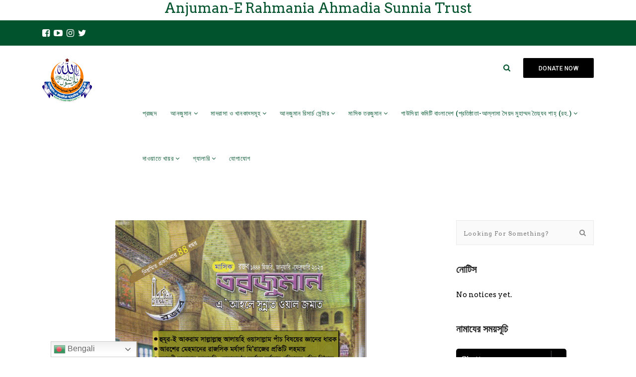

--- FILE ---
content_type: text/html; charset=UTF-8
request_url: https://www.anjumantrust.org/2023/02/01/%E0%A6%AE%E0%A6%B9%E0%A6%BE%E0%A6%A8%E0%A6%AC%E0%A7%80%E0%A6%B0-%E0%A6%B8%E0%A6%B0%E0%A7%8D%E0%A6%AC%E0%A7%8B%E0%A6%9A%E0%A7%8D%E0%A6%9A-%E0%A6%AE%E0%A6%B0%E0%A7%8D%E0%A6%AF%E0%A6%BE%E0%A6%A6%E0%A6%BE/
body_size: 47558
content:
<!DOCTYPE html>
<!--[if IE 8]> <html lang="en-US" class="ie8"> <![endif]-->
<!--[if !IE]><!--> <html lang="en-US"> <!--<![endif]-->
<head>
<meta charset="UTF-8">
<meta name="viewport" content="width=device-width, initial-scale=1, maximum-scale=1">
<meta name="msapplication-TileColor" content="#00532c">
<meta name="theme-color" content="#00532c">
<link rel="profile" href="http://gmpg.org/xfn/11">
<link rel="pingback" href="https://www.anjumantrust.org/xmlrpc.php">
<meta name='robots' content='index, follow, max-image-preview:large, max-snippet:-1, max-video-preview:-1' />

	<!-- This site is optimized with the Yoast SEO plugin v19.11 - https://yoast.com/wordpress/plugins/seo/ -->
	<title>মহানবীর সর্বোচ্চ মর্যাদার পরিচায়ক পবিত্র মি’রাজ - Welcome To Anjuman-E- Rahmania Ahmadia Sunnia Trust</title>
	<link rel="canonical" href="https://www.anjumantrust.org/2023/02/01/মহানবীর-সর্বোচ্চ-মর্যাদা/" />
	<meta property="og:locale" content="en_US" />
	<meta property="og:type" content="article" />
	<meta property="og:title" content="মহানবীর সর্বোচ্চ মর্যাদার পরিচায়ক পবিত্র মি’রাজ - Welcome To Anjuman-E- Rahmania Ahmadia Sunnia Trust" />
	<meta property="og:description" content="মাওলানা মুহাম্মদ আবুল হাশেম بِسْمِ اللهِ الرَّحْمٰنِ الرَّحِيْمِ سُبْحٰنَ الَّذِیْۤ اَسْرٰى بِعَبْدِهٖ لَیْلًا مِّنَ الْمَسْجِدِ الْحَرَامِ اِلَى الْمَسْجِدِ الْاَقْصَا الَّذِیْ بٰرَكْنَا حَوْلَهٗ لِنُرِیَهٗ مِنْ اٰیٰتِنَاؕ -اِنَّهٗ هُوَ السَّمِیْعُ الْبَصِیْرُ-. “পবিত্রতা ..." />
	<meta property="og:url" content="https://www.anjumantrust.org/2023/02/01/মহানবীর-সর্বোচ্চ-মর্যাদা/" />
	<meta property="og:site_name" content="Welcome To Anjuman-E- Rahmania Ahmadia Sunnia Trust" />
	<meta property="article:publisher" content="https://www.facebook.com/anjumantrustofficial" />
	<meta property="article:published_time" content="2023-02-01T04:23:53+00:00" />
	<meta property="article:modified_time" content="2023-02-01T04:27:25+00:00" />
	<meta property="og:image" content="https://www.anjumantrust.org/wp-content/uploads/2023/01/07.-Rajab.jpg" />
	<meta property="og:image:width" content="506" />
	<meta property="og:image:height" content="648" />
	<meta property="og:image:type" content="image/jpeg" />
	<meta name="author" content="Monthly Tarjuman" />
	<meta name="twitter:card" content="summary_large_image" />
	<meta name="twitter:label1" content="Written by" />
	<meta name="twitter:data1" content="Monthly Tarjuman" />
	<script type="application/ld+json" class="yoast-schema-graph">{"@context":"https://schema.org","@graph":[{"@type":"Article","@id":"https://www.anjumantrust.org/2023/02/01/%e0%a6%ae%e0%a6%b9%e0%a6%be%e0%a6%a8%e0%a6%ac%e0%a7%80%e0%a6%b0-%e0%a6%b8%e0%a6%b0%e0%a7%8d%e0%a6%ac%e0%a7%8b%e0%a6%9a%e0%a7%8d%e0%a6%9a-%e0%a6%ae%e0%a6%b0%e0%a7%8d%e0%a6%af%e0%a6%be%e0%a6%a6%e0%a6%be/#article","isPartOf":{"@id":"https://www.anjumantrust.org/2023/02/01/%e0%a6%ae%e0%a6%b9%e0%a6%be%e0%a6%a8%e0%a6%ac%e0%a7%80%e0%a6%b0-%e0%a6%b8%e0%a6%b0%e0%a7%8d%e0%a6%ac%e0%a7%8b%e0%a6%9a%e0%a7%8d%e0%a6%9a-%e0%a6%ae%e0%a6%b0%e0%a7%8d%e0%a6%af%e0%a6%be%e0%a6%a6%e0%a6%be/"},"author":{"name":"Monthly Tarjuman","@id":"https://www.anjumantrust.org/#/schema/person/05d7c7f8d95b069b667c72e7c8806b85"},"headline":"মহানবীর সর্বোচ্চ মর্যাদার পরিচায়ক পবিত্র মি’রাজ","datePublished":"2023-02-01T04:23:53+00:00","dateModified":"2023-02-01T04:27:25+00:00","mainEntityOfPage":{"@id":"https://www.anjumantrust.org/2023/02/01/%e0%a6%ae%e0%a6%b9%e0%a6%be%e0%a6%a8%e0%a6%ac%e0%a7%80%e0%a6%b0-%e0%a6%b8%e0%a6%b0%e0%a7%8d%e0%a6%ac%e0%a7%8b%e0%a6%9a%e0%a7%8d%e0%a6%9a-%e0%a6%ae%e0%a6%b0%e0%a7%8d%e0%a6%af%e0%a6%be%e0%a6%a6%e0%a6%be/"},"wordCount":56,"commentCount":0,"publisher":{"@id":"https://www.anjumantrust.org/#organization"},"image":{"@id":"https://www.anjumantrust.org/2023/02/01/%e0%a6%ae%e0%a6%b9%e0%a6%be%e0%a6%a8%e0%a6%ac%e0%a7%80%e0%a6%b0-%e0%a6%b8%e0%a6%b0%e0%a7%8d%e0%a6%ac%e0%a7%8b%e0%a6%9a%e0%a7%8d%e0%a6%9a-%e0%a6%ae%e0%a6%b0%e0%a7%8d%e0%a6%af%e0%a6%be%e0%a6%a6%e0%a6%be/#primaryimage"},"thumbnailUrl":"https://www.anjumantrust.org/wp-content/uploads/2023/01/07.-Rajab.jpg","articleSection":["প্রবন্ধ","সংবাদ"],"inLanguage":"en-US","potentialAction":[{"@type":"CommentAction","name":"Comment","target":["https://www.anjumantrust.org/2023/02/01/%e0%a6%ae%e0%a6%b9%e0%a6%be%e0%a6%a8%e0%a6%ac%e0%a7%80%e0%a6%b0-%e0%a6%b8%e0%a6%b0%e0%a7%8d%e0%a6%ac%e0%a7%8b%e0%a6%9a%e0%a7%8d%e0%a6%9a-%e0%a6%ae%e0%a6%b0%e0%a7%8d%e0%a6%af%e0%a6%be%e0%a6%a6%e0%a6%be/#respond"]}]},{"@type":"WebPage","@id":"https://www.anjumantrust.org/2023/02/01/%e0%a6%ae%e0%a6%b9%e0%a6%be%e0%a6%a8%e0%a6%ac%e0%a7%80%e0%a6%b0-%e0%a6%b8%e0%a6%b0%e0%a7%8d%e0%a6%ac%e0%a7%8b%e0%a6%9a%e0%a7%8d%e0%a6%9a-%e0%a6%ae%e0%a6%b0%e0%a7%8d%e0%a6%af%e0%a6%be%e0%a6%a6%e0%a6%be/","url":"https://www.anjumantrust.org/2023/02/01/%e0%a6%ae%e0%a6%b9%e0%a6%be%e0%a6%a8%e0%a6%ac%e0%a7%80%e0%a6%b0-%e0%a6%b8%e0%a6%b0%e0%a7%8d%e0%a6%ac%e0%a7%8b%e0%a6%9a%e0%a7%8d%e0%a6%9a-%e0%a6%ae%e0%a6%b0%e0%a7%8d%e0%a6%af%e0%a6%be%e0%a6%a6%e0%a6%be/","name":"মহানবীর সর্বোচ্চ মর্যাদার পরিচায়ক পবিত্র মি’রাজ - Welcome To Anjuman-E- Rahmania Ahmadia Sunnia Trust","isPartOf":{"@id":"https://www.anjumantrust.org/#website"},"primaryImageOfPage":{"@id":"https://www.anjumantrust.org/2023/02/01/%e0%a6%ae%e0%a6%b9%e0%a6%be%e0%a6%a8%e0%a6%ac%e0%a7%80%e0%a6%b0-%e0%a6%b8%e0%a6%b0%e0%a7%8d%e0%a6%ac%e0%a7%8b%e0%a6%9a%e0%a7%8d%e0%a6%9a-%e0%a6%ae%e0%a6%b0%e0%a7%8d%e0%a6%af%e0%a6%be%e0%a6%a6%e0%a6%be/#primaryimage"},"image":{"@id":"https://www.anjumantrust.org/2023/02/01/%e0%a6%ae%e0%a6%b9%e0%a6%be%e0%a6%a8%e0%a6%ac%e0%a7%80%e0%a6%b0-%e0%a6%b8%e0%a6%b0%e0%a7%8d%e0%a6%ac%e0%a7%8b%e0%a6%9a%e0%a7%8d%e0%a6%9a-%e0%a6%ae%e0%a6%b0%e0%a7%8d%e0%a6%af%e0%a6%be%e0%a6%a6%e0%a6%be/#primaryimage"},"thumbnailUrl":"https://www.anjumantrust.org/wp-content/uploads/2023/01/07.-Rajab.jpg","datePublished":"2023-02-01T04:23:53+00:00","dateModified":"2023-02-01T04:27:25+00:00","breadcrumb":{"@id":"https://www.anjumantrust.org/2023/02/01/%e0%a6%ae%e0%a6%b9%e0%a6%be%e0%a6%a8%e0%a6%ac%e0%a7%80%e0%a6%b0-%e0%a6%b8%e0%a6%b0%e0%a7%8d%e0%a6%ac%e0%a7%8b%e0%a6%9a%e0%a7%8d%e0%a6%9a-%e0%a6%ae%e0%a6%b0%e0%a7%8d%e0%a6%af%e0%a6%be%e0%a6%a6%e0%a6%be/#breadcrumb"},"inLanguage":"en-US","potentialAction":[{"@type":"ReadAction","target":["https://www.anjumantrust.org/2023/02/01/%e0%a6%ae%e0%a6%b9%e0%a6%be%e0%a6%a8%e0%a6%ac%e0%a7%80%e0%a6%b0-%e0%a6%b8%e0%a6%b0%e0%a7%8d%e0%a6%ac%e0%a7%8b%e0%a6%9a%e0%a7%8d%e0%a6%9a-%e0%a6%ae%e0%a6%b0%e0%a7%8d%e0%a6%af%e0%a6%be%e0%a6%a6%e0%a6%be/"]}]},{"@type":"ImageObject","inLanguage":"en-US","@id":"https://www.anjumantrust.org/2023/02/01/%e0%a6%ae%e0%a6%b9%e0%a6%be%e0%a6%a8%e0%a6%ac%e0%a7%80%e0%a6%b0-%e0%a6%b8%e0%a6%b0%e0%a7%8d%e0%a6%ac%e0%a7%8b%e0%a6%9a%e0%a7%8d%e0%a6%9a-%e0%a6%ae%e0%a6%b0%e0%a7%8d%e0%a6%af%e0%a6%be%e0%a6%a6%e0%a6%be/#primaryimage","url":"https://www.anjumantrust.org/wp-content/uploads/2023/01/07.-Rajab.jpg","contentUrl":"https://www.anjumantrust.org/wp-content/uploads/2023/01/07.-Rajab.jpg","width":506,"height":648},{"@type":"BreadcrumbList","@id":"https://www.anjumantrust.org/2023/02/01/%e0%a6%ae%e0%a6%b9%e0%a6%be%e0%a6%a8%e0%a6%ac%e0%a7%80%e0%a6%b0-%e0%a6%b8%e0%a6%b0%e0%a7%8d%e0%a6%ac%e0%a7%8b%e0%a6%9a%e0%a7%8d%e0%a6%9a-%e0%a6%ae%e0%a6%b0%e0%a7%8d%e0%a6%af%e0%a6%be%e0%a6%a6%e0%a6%be/#breadcrumb","itemListElement":[{"@type":"ListItem","position":1,"name":"Home","item":"https://www.anjumantrust.org/"},{"@type":"ListItem","position":2,"name":"Blog","item":"https://www.anjumantrust.org/blog/"},{"@type":"ListItem","position":3,"name":"মহানবীর সর্বোচ্চ মর্যাদার পরিচায়ক পবিত্র মি’রাজ"}]},{"@type":"WebSite","@id":"https://www.anjumantrust.org/#website","url":"https://www.anjumantrust.org/","name":"Welcome To Anjuman-E- Rahmania Ahmadia Sunnia Trust","description":"Religious Organization","publisher":{"@id":"https://www.anjumantrust.org/#organization"},"potentialAction":[{"@type":"SearchAction","target":{"@type":"EntryPoint","urlTemplate":"https://www.anjumantrust.org/?s={search_term_string}"},"query-input":"required name=search_term_string"}],"inLanguage":"en-US"},{"@type":"Organization","@id":"https://www.anjumantrust.org/#organization","name":"Welcome To Anjuman-E- Rahmania Ahmadia Sunnia Trust","url":"https://www.anjumantrust.org/","logo":{"@type":"ImageObject","inLanguage":"en-US","@id":"https://www.anjumantrust.org/#/schema/logo/image/","url":"https://www.anjumantrust.org/wp-content/uploads/2022/04/Anjuman-Lago-jpg.jpg","contentUrl":"https://www.anjumantrust.org/wp-content/uploads/2022/04/Anjuman-Lago-jpg.jpg","width":351,"height":308,"caption":"Welcome To Anjuman-E- Rahmania Ahmadia Sunnia Trust"},"image":{"@id":"https://www.anjumantrust.org/#/schema/logo/image/"},"sameAs":["https://www.youtube.com/@anjumantrustofficial/","https://www.facebook.com/anjumantrustofficial"]},{"@type":"Person","@id":"https://www.anjumantrust.org/#/schema/person/05d7c7f8d95b069b667c72e7c8806b85","name":"Monthly Tarjuman","image":{"@type":"ImageObject","inLanguage":"en-US","@id":"https://www.anjumantrust.org/#/schema/person/image/","url":"https://secure.gravatar.com/avatar/de896c80b09a8f7146d0c9e4b35189e7557050f8bb35d479764e0f78e177bc19?s=96&d=mm&r=g","contentUrl":"https://secure.gravatar.com/avatar/de896c80b09a8f7146d0c9e4b35189e7557050f8bb35d479764e0f78e177bc19?s=96&d=mm&r=g","caption":"Monthly Tarjuman"},"sameAs":["https://www.anjumantrust.org"],"url":"https://www.anjumantrust.org/author/uddin8945/"}]}</script>
	<!-- / Yoast SEO plugin. -->


<link rel='dns-prefetch' href='//fonts.googleapis.com' />
<link rel="alternate" type="application/rss+xml" title="Welcome To Anjuman-E- Rahmania Ahmadia Sunnia Trust &raquo; Feed" href="https://www.anjumantrust.org/feed/" />
<link rel="alternate" type="application/rss+xml" title="Welcome To Anjuman-E- Rahmania Ahmadia Sunnia Trust &raquo; Comments Feed" href="https://www.anjumantrust.org/comments/feed/" />
<link rel="alternate" type="text/calendar" title="Welcome To Anjuman-E- Rahmania Ahmadia Sunnia Trust &raquo; iCal Feed" href="https://www.anjumantrust.org/events/?ical=1" />
<link rel="alternate" type="application/rss+xml" title="Welcome To Anjuman-E- Rahmania Ahmadia Sunnia Trust &raquo; মহানবীর সর্বোচ্চ মর্যাদার পরিচায়ক পবিত্র মি’রাজ Comments Feed" href="https://www.anjumantrust.org/2023/02/01/%e0%a6%ae%e0%a6%b9%e0%a6%be%e0%a6%a8%e0%a6%ac%e0%a7%80%e0%a6%b0-%e0%a6%b8%e0%a6%b0%e0%a7%8d%e0%a6%ac%e0%a7%8b%e0%a6%9a%e0%a7%8d%e0%a6%9a-%e0%a6%ae%e0%a6%b0%e0%a7%8d%e0%a6%af%e0%a6%be%e0%a6%a6%e0%a6%be/feed/" />
<link rel="alternate" title="oEmbed (JSON)" type="application/json+oembed" href="https://www.anjumantrust.org/wp-json/oembed/1.0/embed?url=https%3A%2F%2Fwww.anjumantrust.org%2F2023%2F02%2F01%2F%25e0%25a6%25ae%25e0%25a6%25b9%25e0%25a6%25be%25e0%25a6%25a8%25e0%25a6%25ac%25e0%25a7%2580%25e0%25a6%25b0-%25e0%25a6%25b8%25e0%25a6%25b0%25e0%25a7%258d%25e0%25a6%25ac%25e0%25a7%258b%25e0%25a6%259a%25e0%25a7%258d%25e0%25a6%259a-%25e0%25a6%25ae%25e0%25a6%25b0%25e0%25a7%258d%25e0%25a6%25af%25e0%25a6%25be%25e0%25a6%25a6%25e0%25a6%25be%2F" />
<link rel="alternate" title="oEmbed (XML)" type="text/xml+oembed" href="https://www.anjumantrust.org/wp-json/oembed/1.0/embed?url=https%3A%2F%2Fwww.anjumantrust.org%2F2023%2F02%2F01%2F%25e0%25a6%25ae%25e0%25a6%25b9%25e0%25a6%25be%25e0%25a6%25a8%25e0%25a6%25ac%25e0%25a7%2580%25e0%25a6%25b0-%25e0%25a6%25b8%25e0%25a6%25b0%25e0%25a7%258d%25e0%25a6%25ac%25e0%25a7%258b%25e0%25a6%259a%25e0%25a7%258d%25e0%25a6%259a-%25e0%25a6%25ae%25e0%25a6%25b0%25e0%25a7%258d%25e0%25a6%25af%25e0%25a6%25be%25e0%25a6%25a6%25e0%25a6%25be%2F&#038;format=xml" />
		<!-- This site uses the Google Analytics by MonsterInsights plugin v8.10.1 - Using Analytics tracking - https://www.monsterinsights.com/ -->
		<!-- Note: MonsterInsights is not currently configured on this site. The site owner needs to authenticate with Google Analytics in the MonsterInsights settings panel. -->
					<!-- No UA code set -->
				<!-- / Google Analytics by MonsterInsights -->
		<style id='wp-img-auto-sizes-contain-inline-css' type='text/css'>
img:is([sizes=auto i],[sizes^="auto," i]){contain-intrinsic-size:3000px 1500px}
/*# sourceURL=wp-img-auto-sizes-contain-inline-css */
</style>
<link rel='stylesheet' id='gtranslate-style-css' href='https://www.anjumantrust.org/wp-content/plugins/gtranslate/gtranslate-style24.css?ver=6.9' type='text/css' media='all' />
<style id='wp-emoji-styles-inline-css' type='text/css'>

	img.wp-smiley, img.emoji {
		display: inline !important;
		border: none !important;
		box-shadow: none !important;
		height: 1em !important;
		width: 1em !important;
		margin: 0 0.07em !important;
		vertical-align: -0.1em !important;
		background: none !important;
		padding: 0 !important;
	}
/*# sourceURL=wp-emoji-styles-inline-css */
</style>
<link rel='stylesheet' id='wp-block-library-css' href='https://www.anjumantrust.org/wp-includes/css/dist/block-library/style.min.css?ver=6.9' type='text/css' media='all' />
<style id='global-styles-inline-css' type='text/css'>
:root{--wp--preset--aspect-ratio--square: 1;--wp--preset--aspect-ratio--4-3: 4/3;--wp--preset--aspect-ratio--3-4: 3/4;--wp--preset--aspect-ratio--3-2: 3/2;--wp--preset--aspect-ratio--2-3: 2/3;--wp--preset--aspect-ratio--16-9: 16/9;--wp--preset--aspect-ratio--9-16: 9/16;--wp--preset--color--black: #000000;--wp--preset--color--cyan-bluish-gray: #abb8c3;--wp--preset--color--white: #ffffff;--wp--preset--color--pale-pink: #f78da7;--wp--preset--color--vivid-red: #cf2e2e;--wp--preset--color--luminous-vivid-orange: #ff6900;--wp--preset--color--luminous-vivid-amber: #fcb900;--wp--preset--color--light-green-cyan: #7bdcb5;--wp--preset--color--vivid-green-cyan: #00d084;--wp--preset--color--pale-cyan-blue: #8ed1fc;--wp--preset--color--vivid-cyan-blue: #0693e3;--wp--preset--color--vivid-purple: #9b51e0;--wp--preset--gradient--vivid-cyan-blue-to-vivid-purple: linear-gradient(135deg,rgb(6,147,227) 0%,rgb(155,81,224) 100%);--wp--preset--gradient--light-green-cyan-to-vivid-green-cyan: linear-gradient(135deg,rgb(122,220,180) 0%,rgb(0,208,130) 100%);--wp--preset--gradient--luminous-vivid-amber-to-luminous-vivid-orange: linear-gradient(135deg,rgb(252,185,0) 0%,rgb(255,105,0) 100%);--wp--preset--gradient--luminous-vivid-orange-to-vivid-red: linear-gradient(135deg,rgb(255,105,0) 0%,rgb(207,46,46) 100%);--wp--preset--gradient--very-light-gray-to-cyan-bluish-gray: linear-gradient(135deg,rgb(238,238,238) 0%,rgb(169,184,195) 100%);--wp--preset--gradient--cool-to-warm-spectrum: linear-gradient(135deg,rgb(74,234,220) 0%,rgb(151,120,209) 20%,rgb(207,42,186) 40%,rgb(238,44,130) 60%,rgb(251,105,98) 80%,rgb(254,248,76) 100%);--wp--preset--gradient--blush-light-purple: linear-gradient(135deg,rgb(255,206,236) 0%,rgb(152,150,240) 100%);--wp--preset--gradient--blush-bordeaux: linear-gradient(135deg,rgb(254,205,165) 0%,rgb(254,45,45) 50%,rgb(107,0,62) 100%);--wp--preset--gradient--luminous-dusk: linear-gradient(135deg,rgb(255,203,112) 0%,rgb(199,81,192) 50%,rgb(65,88,208) 100%);--wp--preset--gradient--pale-ocean: linear-gradient(135deg,rgb(255,245,203) 0%,rgb(182,227,212) 50%,rgb(51,167,181) 100%);--wp--preset--gradient--electric-grass: linear-gradient(135deg,rgb(202,248,128) 0%,rgb(113,206,126) 100%);--wp--preset--gradient--midnight: linear-gradient(135deg,rgb(2,3,129) 0%,rgb(40,116,252) 100%);--wp--preset--font-size--small: 13px;--wp--preset--font-size--medium: 20px;--wp--preset--font-size--large: 36px;--wp--preset--font-size--x-large: 42px;--wp--preset--spacing--20: 0.44rem;--wp--preset--spacing--30: 0.67rem;--wp--preset--spacing--40: 1rem;--wp--preset--spacing--50: 1.5rem;--wp--preset--spacing--60: 2.25rem;--wp--preset--spacing--70: 3.38rem;--wp--preset--spacing--80: 5.06rem;--wp--preset--shadow--natural: 6px 6px 9px rgba(0, 0, 0, 0.2);--wp--preset--shadow--deep: 12px 12px 50px rgba(0, 0, 0, 0.4);--wp--preset--shadow--sharp: 6px 6px 0px rgba(0, 0, 0, 0.2);--wp--preset--shadow--outlined: 6px 6px 0px -3px rgb(255, 255, 255), 6px 6px rgb(0, 0, 0);--wp--preset--shadow--crisp: 6px 6px 0px rgb(0, 0, 0);}:where(.is-layout-flex){gap: 0.5em;}:where(.is-layout-grid){gap: 0.5em;}body .is-layout-flex{display: flex;}.is-layout-flex{flex-wrap: wrap;align-items: center;}.is-layout-flex > :is(*, div){margin: 0;}body .is-layout-grid{display: grid;}.is-layout-grid > :is(*, div){margin: 0;}:where(.wp-block-columns.is-layout-flex){gap: 2em;}:where(.wp-block-columns.is-layout-grid){gap: 2em;}:where(.wp-block-post-template.is-layout-flex){gap: 1.25em;}:where(.wp-block-post-template.is-layout-grid){gap: 1.25em;}.has-black-color{color: var(--wp--preset--color--black) !important;}.has-cyan-bluish-gray-color{color: var(--wp--preset--color--cyan-bluish-gray) !important;}.has-white-color{color: var(--wp--preset--color--white) !important;}.has-pale-pink-color{color: var(--wp--preset--color--pale-pink) !important;}.has-vivid-red-color{color: var(--wp--preset--color--vivid-red) !important;}.has-luminous-vivid-orange-color{color: var(--wp--preset--color--luminous-vivid-orange) !important;}.has-luminous-vivid-amber-color{color: var(--wp--preset--color--luminous-vivid-amber) !important;}.has-light-green-cyan-color{color: var(--wp--preset--color--light-green-cyan) !important;}.has-vivid-green-cyan-color{color: var(--wp--preset--color--vivid-green-cyan) !important;}.has-pale-cyan-blue-color{color: var(--wp--preset--color--pale-cyan-blue) !important;}.has-vivid-cyan-blue-color{color: var(--wp--preset--color--vivid-cyan-blue) !important;}.has-vivid-purple-color{color: var(--wp--preset--color--vivid-purple) !important;}.has-black-background-color{background-color: var(--wp--preset--color--black) !important;}.has-cyan-bluish-gray-background-color{background-color: var(--wp--preset--color--cyan-bluish-gray) !important;}.has-white-background-color{background-color: var(--wp--preset--color--white) !important;}.has-pale-pink-background-color{background-color: var(--wp--preset--color--pale-pink) !important;}.has-vivid-red-background-color{background-color: var(--wp--preset--color--vivid-red) !important;}.has-luminous-vivid-orange-background-color{background-color: var(--wp--preset--color--luminous-vivid-orange) !important;}.has-luminous-vivid-amber-background-color{background-color: var(--wp--preset--color--luminous-vivid-amber) !important;}.has-light-green-cyan-background-color{background-color: var(--wp--preset--color--light-green-cyan) !important;}.has-vivid-green-cyan-background-color{background-color: var(--wp--preset--color--vivid-green-cyan) !important;}.has-pale-cyan-blue-background-color{background-color: var(--wp--preset--color--pale-cyan-blue) !important;}.has-vivid-cyan-blue-background-color{background-color: var(--wp--preset--color--vivid-cyan-blue) !important;}.has-vivid-purple-background-color{background-color: var(--wp--preset--color--vivid-purple) !important;}.has-black-border-color{border-color: var(--wp--preset--color--black) !important;}.has-cyan-bluish-gray-border-color{border-color: var(--wp--preset--color--cyan-bluish-gray) !important;}.has-white-border-color{border-color: var(--wp--preset--color--white) !important;}.has-pale-pink-border-color{border-color: var(--wp--preset--color--pale-pink) !important;}.has-vivid-red-border-color{border-color: var(--wp--preset--color--vivid-red) !important;}.has-luminous-vivid-orange-border-color{border-color: var(--wp--preset--color--luminous-vivid-orange) !important;}.has-luminous-vivid-amber-border-color{border-color: var(--wp--preset--color--luminous-vivid-amber) !important;}.has-light-green-cyan-border-color{border-color: var(--wp--preset--color--light-green-cyan) !important;}.has-vivid-green-cyan-border-color{border-color: var(--wp--preset--color--vivid-green-cyan) !important;}.has-pale-cyan-blue-border-color{border-color: var(--wp--preset--color--pale-cyan-blue) !important;}.has-vivid-cyan-blue-border-color{border-color: var(--wp--preset--color--vivid-cyan-blue) !important;}.has-vivid-purple-border-color{border-color: var(--wp--preset--color--vivid-purple) !important;}.has-vivid-cyan-blue-to-vivid-purple-gradient-background{background: var(--wp--preset--gradient--vivid-cyan-blue-to-vivid-purple) !important;}.has-light-green-cyan-to-vivid-green-cyan-gradient-background{background: var(--wp--preset--gradient--light-green-cyan-to-vivid-green-cyan) !important;}.has-luminous-vivid-amber-to-luminous-vivid-orange-gradient-background{background: var(--wp--preset--gradient--luminous-vivid-amber-to-luminous-vivid-orange) !important;}.has-luminous-vivid-orange-to-vivid-red-gradient-background{background: var(--wp--preset--gradient--luminous-vivid-orange-to-vivid-red) !important;}.has-very-light-gray-to-cyan-bluish-gray-gradient-background{background: var(--wp--preset--gradient--very-light-gray-to-cyan-bluish-gray) !important;}.has-cool-to-warm-spectrum-gradient-background{background: var(--wp--preset--gradient--cool-to-warm-spectrum) !important;}.has-blush-light-purple-gradient-background{background: var(--wp--preset--gradient--blush-light-purple) !important;}.has-blush-bordeaux-gradient-background{background: var(--wp--preset--gradient--blush-bordeaux) !important;}.has-luminous-dusk-gradient-background{background: var(--wp--preset--gradient--luminous-dusk) !important;}.has-pale-ocean-gradient-background{background: var(--wp--preset--gradient--pale-ocean) !important;}.has-electric-grass-gradient-background{background: var(--wp--preset--gradient--electric-grass) !important;}.has-midnight-gradient-background{background: var(--wp--preset--gradient--midnight) !important;}.has-small-font-size{font-size: var(--wp--preset--font-size--small) !important;}.has-medium-font-size{font-size: var(--wp--preset--font-size--medium) !important;}.has-large-font-size{font-size: var(--wp--preset--font-size--large) !important;}.has-x-large-font-size{font-size: var(--wp--preset--font-size--x-large) !important;}
/*# sourceURL=global-styles-inline-css */
</style>

<style id='classic-theme-styles-inline-css' type='text/css'>
/*! This file is auto-generated */
.wp-block-button__link{color:#fff;background-color:#32373c;border-radius:9999px;box-shadow:none;text-decoration:none;padding:calc(.667em + 2px) calc(1.333em + 2px);font-size:1.125em}.wp-block-file__button{background:#32373c;color:#fff;text-decoration:none}
/*# sourceURL=/wp-includes/css/classic-themes.min.css */
</style>
<link rel='stylesheet' id='wp-components-css' href='https://www.anjumantrust.org/wp-includes/css/dist/components/style.min.css?ver=6.9' type='text/css' media='all' />
<link rel='stylesheet' id='wp-preferences-css' href='https://www.anjumantrust.org/wp-includes/css/dist/preferences/style.min.css?ver=6.9' type='text/css' media='all' />
<link rel='stylesheet' id='wp-block-editor-css' href='https://www.anjumantrust.org/wp-includes/css/dist/block-editor/style.min.css?ver=6.9' type='text/css' media='all' />
<link rel='stylesheet' id='wp-reusable-blocks-css' href='https://www.anjumantrust.org/wp-includes/css/dist/reusable-blocks/style.min.css?ver=6.9' type='text/css' media='all' />
<link rel='stylesheet' id='wp-patterns-css' href='https://www.anjumantrust.org/wp-includes/css/dist/patterns/style.min.css?ver=6.9' type='text/css' media='all' />
<link rel='stylesheet' id='wp-editor-css' href='https://www.anjumantrust.org/wp-includes/css/dist/editor/style.min.css?ver=6.9' type='text/css' media='all' />
<link rel='stylesheet' id='block-robo-gallery-style-css-css' href='https://www.anjumantrust.org/wp-content/plugins/robo-gallery/includes/extensions/block/dist/blocks.style.build.css?ver=3.2.11' type='text/css' media='all' />
<link rel='stylesheet' id='contact-form-7-css' href='https://www.anjumantrust.org/wp-content/plugins/contact-form-7/includes/css/styles.css?ver=5.5.6' type='text/css' media='all' />
<link rel='stylesheet' id='cool-tag-cloud-css' href='https://www.anjumantrust.org/wp-content/plugins/cool-tag-cloud/inc/cool-tag-cloud.css?ver=2.25' type='text/css' media='all' />
<link rel='stylesheet' id='countdown-index-css-css' href='https://www.anjumantrust.org/wp-content/plugins/countdown-timer-event/assets/css/custom.css?ver=1.0.0' type='text/css' media='all' />
<link rel='stylesheet' id='bootstrap-css-css' href='https://www.anjumantrust.org/wp-content/plugins/countdown-timer-event/assets/css/bootstrap.css?ver=1.0.0' type='text/css' media='all' />
<link rel='stylesheet' id='jquery-classycountdown-css-css' href='https://www.anjumantrust.org/wp-content/plugins/countdown-timer-event/assets/css/jquery.classycountdown.css?ver=1.0.0' type='text/css' media='all' />
<link rel='stylesheet' id='rpg-font-awesome-5.0.8-css' href='https://www.anjumantrust.org/wp-content/plugins/countdown-timer-event/assets/fonts/font-awesome-latest/css/fontawesome-all.min.css?ver=6.9' type='text/css' media='all' />
<link rel='stylesheet' id='dwqa-style-css' href='https://www.anjumantrust.org/wp-content/plugins/dw-question-answer/templates/assets/css/style.css?ver=180720161357' type='text/css' media='all' />
<link rel='stylesheet' id='dwqa-rtl-css' href='https://www.anjumantrust.org/wp-content/plugins/dw-question-answer/templates/assets/css/rtl.css?ver=180720161357' type='text/css' media='all' />
<link rel='stylesheet' id='prayer-time-css' href='https://www.anjumantrust.org/wp-content/plugins/muslim-prayer-time-bd/css/prayer-time.css?ver=2.4' type='text/css' media='all' />
<link rel='stylesheet' id='tp_twitter_plugin_css-css' href='https://www.anjumantrust.org/wp-content/plugins/recent-tweets-widget/tp_twitter_plugin.css?ver=1.0' type='text/css' media='screen' />
<link rel='stylesheet' id='tickerstyle-css' href='https://www.anjumantrust.org/wp-content/plugins/t4b-news-ticker/assets/css/ticker-style.css?v=1.2.5&#038;ver=6.9' type='text/css' media='all' />
<link rel='stylesheet' id='woocommerce-layout-css' href='https://www.anjumantrust.org/wp-content/plugins/woocommerce/assets/css/woocommerce-layout.css?ver=6.3.1' type='text/css' media='all' />
<link rel='stylesheet' id='woocommerce-smallscreen-css' href='https://www.anjumantrust.org/wp-content/plugins/woocommerce/assets/css/woocommerce-smallscreen.css?ver=6.3.1' type='text/css' media='only screen and (max-width: 768px)' />
<link rel='stylesheet' id='woocommerce-general-css' href='https://www.anjumantrust.org/wp-content/plugins/woocommerce/assets/css/woocommerce.css?ver=6.3.1' type='text/css' media='all' />
<style id='woocommerce-inline-inline-css' type='text/css'>
.woocommerce form .form-row .required { visibility: visible; }
/*# sourceURL=woocommerce-inline-inline-css */
</style>
<link rel='stylesheet' id='give-styles-css' href='https://www.anjumantrust.org/wp-content/plugins/give/assets/dist/css/give.css?ver=2.19.6' type='text/css' media='all' />
<link rel='stylesheet' id='give-donation-summary-style-frontend-css' href='https://www.anjumantrust.org/wp-content/plugins/give/assets/dist/css/give-donation-summary.css?ver=2.19.6' type='text/css' media='all' />
<link rel='stylesheet' id='wp-pagenavi-css' href='https://www.anjumantrust.org/wp-content/plugins/wp-pagenavi/pagenavi-css.css?ver=2.70' type='text/css' media='all' />
<link rel='stylesheet' id='font-roboto-css' href='https://fonts.googleapis.com/css?family=Roboto%3A300%2C400%2C500%2C700&#038;ver=3.3.7' type='text/css' media='all' />
<link rel='stylesheet' id='font-dosis-css' href='https://fonts.googleapis.com/css?family=Dosis%3A400%2C500%2C600&#038;ver=3.3.7' type='text/css' media='all' />
<link rel='stylesheet' id='font-arvo-css' href='https://fonts.googleapis.com/css?family=Arvo&#038;ver=3.3.7' type='text/css' media='all' />
<link rel='stylesheet' id='font-awesome-css' href='https://www.anjumantrust.org/wp-content/themes/groppe/inc/theme-options/cs-framework/assets/css/font-awesome.min.css?ver=6.9' type='text/css' media='all' />
<link rel='stylesheet' id='owl-carousel-css' href='https://www.anjumantrust.org/wp-content/themes/groppe/assets/css/owl.carousel.min.css?ver=2.4' type='text/css' media='all' />
<link rel='stylesheet' id='animate-css' href='https://www.anjumantrust.org/wp-content/themes/groppe/assets/css/animate.css?ver=2.4' type='text/css' media='all' />
<link rel='stylesheet' id='flipclock-css' href='https://www.anjumantrust.org/wp-content/themes/groppe/assets/css/flipclock.css?ver=2.4' type='text/css' media='all' />
<link rel='stylesheet' id='slimmenu-css' href='https://www.anjumantrust.org/wp-content/themes/groppe/assets/css/slimmenu.min.css?ver=2.4' type='text/css' media='all' />
<link rel='stylesheet' id='progressbar-css' href='https://www.anjumantrust.org/wp-content/themes/groppe/assets/css/progressbar.css?ver=2.4' type='text/css' media='all' />
<link rel='stylesheet' id='bootstrap-css' href='https://www.anjumantrust.org/wp-content/themes/groppe/assets/css/bootstrap.min.css?ver=4.5.3' type='text/css' media='all' />
<link rel='stylesheet' id='groppe-style-css' href='https://www.anjumantrust.org/wp-content/themes/groppe/assets/css/styles.css?ver=2.8' type='text/css' media='all' />
<link rel='stylesheet' id='groppe-colors-css' href='https://www.anjumantrust.org/wp-content/themes/groppe/assets/css/colors.css?ver=2.8' type='text/css' media='all' />
<link rel='stylesheet' id='groppe-responsive-css' href='https://www.anjumantrust.org/wp-content/themes/groppe/assets/css/responsive.css?ver=2.8' type='text/css' media='all' />
<link rel='stylesheet' id='groppe-google-fonts-css' href='//fonts.googleapis.com/css?family=Arvo%3A400%7CRoboto%3A400%7CDosis%3A400&#038;subset=latin' type='text/css' media='all' />
<link rel='stylesheet' id='simple-social-icons-font-css' href='https://www.anjumantrust.org/wp-content/plugins/simple-social-icons/css/style.css?ver=3.0.2' type='text/css' media='all' />
<link rel='stylesheet' id='groppe-child-style-css' href='https://www.anjumantrust.org/wp-content/themes/groppe-child/style.css' type='text/css' media='all' />
<link rel='stylesheet' id='all-in-one-video-gallery-public-css' href='https://www.anjumantrust.org/wp-content/plugins/all-in-one-video-gallery/public/assets/css/public.css?ver=2.6.4' type='text/css' media='all' />
<link rel='stylesheet' id='wps-visitor-style-css' href='https://www.anjumantrust.org/wp-content/plugins/wps-visitor-counter/styles/css/default.css?ver=2' type='text/css' media='all' />
<link rel='stylesheet' id='__EPYT__style-css' href='https://www.anjumantrust.org/wp-content/plugins/youtube-embed-plus/styles/ytprefs.min.css?ver=14.1.4.1' type='text/css' media='all' />
<style id='__EPYT__style-inline-css' type='text/css'>

                .epyt-gallery-thumb {
                        width: 25%;
                }
                
/*# sourceURL=__EPYT__style-inline-css */
</style>
<script type="text/javascript" src="https://www.anjumantrust.org/wp-includes/js/jquery/jquery.min.js?ver=3.7.1" id="jquery-core-js"></script>
<script type="text/javascript" src="https://www.anjumantrust.org/wp-includes/js/jquery/jquery-migrate.min.js?ver=3.4.1" id="jquery-migrate-js"></script>
<script type="text/javascript" src="https://www.anjumantrust.org/wp-content/plugins/countdown-timer-event/assets/js/jquery.classycountdown.js?ver=1.0.0" id="jquery-classycountdown-js-js"></script>
<script type="text/javascript" src="https://www.anjumantrust.org/wp-content/plugins/countdown-timer-event/assets/js/jquery.knob.js?ver=1.0.0" id="jquery-knob-js-js"></script>
<script type="text/javascript" src="https://www.anjumantrust.org/wp-content/plugins/countdown-timer-event/assets/js/jquery.throttle.js?ver=1.0.0" id="jquery-throttle-js-js"></script>
<script type="text/javascript" src="https://www.anjumantrust.org/wp-content/plugins/countdown-timer-event/assets/js/scripts.js?ver=1.0.0" id="script-layout-1-js"></script>
<script type="text/javascript" src="https://www.anjumantrust.org/wp-includes/js/dist/vendor/moment.min.js?ver=2.30.1" id="moment-js"></script>
<script type="text/javascript" id="moment-js-after">
/* <![CDATA[ */
moment.updateLocale( 'en_US', {"months":["January","February","March","April","May","June","July","August","September","October","November","December"],"monthsShort":["Jan","Feb","Mar","Apr","May","Jun","Jul","Aug","Sep","Oct","Nov","Dec"],"weekdays":["Sunday","Monday","Tuesday","Wednesday","Thursday","Friday","Saturday"],"weekdaysShort":["Sun","Mon","Tue","Wed","Thu","Fri","Sat"],"week":{"dow":6},"longDateFormat":{"LT":"g:i a","LTS":null,"L":null,"LL":"D _j _F _Y\\A\\H j-n-Y\\A\\D","LLL":"F j, Y g:i a","LLLL":null}} );
//# sourceURL=moment-js-after
/* ]]> */
</script>
<script type="text/javascript" src="https://www.anjumantrust.org/wp-content/plugins/countdown-timer-event/assets/js/moment-timezone.min.js?ver=1.0.0" id="moment-timezone-js-js"></script>
<script type="text/javascript" src="https://www.anjumantrust.org/wp-content/plugins/countdown-timer-event/assets/js/moment-timezone-with-data.min.js?ver=1.0.0" id="moment-with-data-js-js"></script>
<script type="text/javascript" src="https://www.anjumantrust.org/wp-content/plugins/countdown-timer-event/assets/js/cte-countdown-index.js?ver=1.0.0" id="countdown-index-js"></script>
<script type="text/javascript" src="https://www.anjumantrust.org/wp-content/plugins/t4b-news-ticker/assets/js/jquery.ticker.js?ver=1.2.5" id="ticker-js"></script>
<script type="text/javascript" src="https://www.anjumantrust.org/wp-includes/js/dist/hooks.min.js?ver=dd5603f07f9220ed27f1" id="wp-hooks-js"></script>
<script type="text/javascript" src="https://www.anjumantrust.org/wp-includes/js/dist/i18n.min.js?ver=c26c3dc7bed366793375" id="wp-i18n-js"></script>
<script type="text/javascript" id="wp-i18n-js-after">
/* <![CDATA[ */
wp.i18n.setLocaleData( { 'text direction\u0004ltr': [ 'ltr' ] } );
//# sourceURL=wp-i18n-js-after
/* ]]> */
</script>
<script type="text/javascript" id="give-js-extra">
/* <![CDATA[ */
var give_global_vars = {"ajaxurl":"https://www.anjumantrust.org/wp-admin/admin-ajax.php","checkout_nonce":"306e459a7e","currency":"BDT","currency_sign":"\u09f3 ","currency_pos":"before","thousands_separator":",","decimal_separator":".","no_gateway":"Please select a payment method.","bad_minimum":"The minimum custom donation amount for this form is","bad_maximum":"The maximum custom donation amount for this form is","general_loading":"Loading...","purchase_loading":"Please Wait...","textForOverlayScreen":"\u003Ch3\u003EProcessing...\u003C/h3\u003E\u003Cp\u003EThis will only take a second!\u003C/p\u003E","number_decimals":"2","is_test_mode":"1","give_version":"2.19.6","magnific_options":{"main_class":"give-modal","close_on_bg_click":false},"form_translation":{"payment-mode":"Please select payment mode.","give_first":"Please enter your first name.","give_last":"Please enter your last name.","give_email":"Please enter a valid email address.","give_user_login":"Invalid email address or username.","give_user_pass":"Enter a password.","give_user_pass_confirm":"Enter the password confirmation.","give_agree_to_terms":"You must agree to the terms and conditions."},"confirm_email_sent_message":"Please check your email and click on the link to access your complete donation history.","ajax_vars":{"ajaxurl":"https://www.anjumantrust.org/wp-admin/admin-ajax.php","ajaxNonce":"8c2dc604fb","loading":"Loading","select_option":"Please select an option","default_gateway":"manual","permalinks":"1","number_decimals":2},"cookie_hash":"55dbec9ba7d86783aeffa6a6d39f2ddc","session_nonce_cookie_name":"wp-give_session_reset_nonce_55dbec9ba7d86783aeffa6a6d39f2ddc","session_cookie_name":"wp-give_session_55dbec9ba7d86783aeffa6a6d39f2ddc","delete_session_nonce_cookie":"0"};
var giveApiSettings = {"root":"https://www.anjumantrust.org/wp-json/give-api/v2/","rest_base":"give-api/v2"};
//# sourceURL=give-js-extra
/* ]]> */
</script>
<script type="text/javascript" src="https://www.anjumantrust.org/wp-content/plugins/give/assets/dist/js/give.js?ver=15cdae8cb86a78d6" id="give-js"></script>
<script type="text/javascript" src="https://www.anjumantrust.org/wp-content/plugins/woocommerce-quantity-increment/assets/js/wc-quantity-increment.min.js?ver=6.9" id="wcqi-js-js"></script>
<script type="text/javascript" src="https://www.anjumantrust.org/wp-content/plugins/woocommerce-quantity-increment/assets/js/lib/number-polyfill.min.js?ver=6.9" id="wcqi-number-polyfill-js"></script>
<script type="text/javascript" src="https://www.anjumantrust.org/wp-content/themes/groppe/assets/js/vendor/modernizr-2.8.3.min.js?ver=6.9" id="modernizr-js"></script>
<script type="text/javascript" src="https://www.anjumantrust.org/wp-content/themes/groppe/assets/js/vendor/respond.min.js?ver=6.9" id="respond-js"></script>
<script type="text/javascript" src="https://www.anjumantrust.org/wp-content/themes/groppe/assets/js/vendor/flexibility.js?ver=6.9" id="flexibility-js"></script>
<script type="text/javascript" src="https://www.anjumantrust.org/wp-content/plugins/simple-social-icons/svgxuse.js?ver=1.1.21" id="svg-x-use-js"></script>
<script type="text/javascript" id="wps-js-extra">
/* <![CDATA[ */
var wpspagevisit = {"ajaxurl":"https://www.anjumantrust.org/wp-admin/admin-ajax.php","ajax_nonce":"2beddc4416"};
//# sourceURL=wps-js-extra
/* ]]> */
</script>
<script type="text/javascript" src="https://www.anjumantrust.org/wp-content/plugins/wps-visitor-counter/styles/js/custom.js?ver=1" id="wps-js"></script>
<script type="text/javascript" id="__ytprefs__-js-extra">
/* <![CDATA[ */
var _EPYT_ = {"ajaxurl":"https://www.anjumantrust.org/wp-admin/admin-ajax.php","security":"abd28847b4","gallery_scrolloffset":"20","eppathtoscripts":"https://www.anjumantrust.org/wp-content/plugins/youtube-embed-plus/scripts/","eppath":"https://www.anjumantrust.org/wp-content/plugins/youtube-embed-plus/","epresponsiveselector":"[\"iframe.__youtube_prefs__\",\"iframe[src*='youtube.com']\",\"iframe[src*='youtube-nocookie.com']\",\"iframe[data-ep-src*='youtube.com']\",\"iframe[data-ep-src*='youtube-nocookie.com']\",\"iframe[data-ep-gallerysrc*='youtube.com']\"]","epdovol":"1","version":"14.1.4.1","evselector":"iframe.__youtube_prefs__[src], iframe[src*=\"youtube.com/embed/\"], iframe[src*=\"youtube-nocookie.com/embed/\"]","ajax_compat":"","ytapi_load":"light","pause_others":"","stopMobileBuffer":"1","facade_mode":"","not_live_on_channel":"","vi_active":"","vi_js_posttypes":[]};
//# sourceURL=__ytprefs__-js-extra
/* ]]> */
</script>
<script type="text/javascript" src="https://www.anjumantrust.org/wp-content/plugins/youtube-embed-plus/scripts/ytprefs.min.js?ver=14.1.4.1" id="__ytprefs__-js"></script>
<link rel="https://api.w.org/" href="https://www.anjumantrust.org/wp-json/" /><link rel="alternate" title="JSON" type="application/json" href="https://www.anjumantrust.org/wp-json/wp/v2/posts/5956" /><link rel="EditURI" type="application/rsd+xml" title="RSD" href="https://www.anjumantrust.org/xmlrpc.php?rsd" />
<meta name="generator" content="WordPress 6.9" />
<meta name="generator" content="WooCommerce 6.3.1" />
<link rel='shortlink' href='https://www.anjumantrust.org/?p=5956' />
<h3 align="center" style="color:#00532c;">Anjuman-E Rahmania Ahmadia Sunnia Trust</h3>
<meta name="generator" content="Give v2.19.6" />
<meta name="tec-api-version" content="v1"><meta name="tec-api-origin" content="https://www.anjumantrust.org"><link rel="alternate" href="https://www.anjumantrust.org/wp-json/tribe/events/v1/" />	<noscript><style>.woocommerce-product-gallery{ opacity: 1 !important; }</style></noscript>
	<meta name="generator" content="Powered by WPBakery Page Builder - drag and drop page builder for WordPress."/>
<meta name="generator" content="Powered by Slider Revolution 6.5.19 - responsive, Mobile-Friendly Slider Plugin for WordPress with comfortable drag and drop interface." />
<link rel="icon" href="https://www.anjumantrust.org/wp-content/uploads/2022/05/cropped-icon-2-32x32.png" sizes="32x32" />
<link rel="icon" href="https://www.anjumantrust.org/wp-content/uploads/2022/05/cropped-icon-2-192x192.png" sizes="192x192" />
<link rel="apple-touch-icon" href="https://www.anjumantrust.org/wp-content/uploads/2022/05/cropped-icon-2-180x180.png" />
<meta name="msapplication-TileImage" content="https://www.anjumantrust.org/wp-content/uploads/2022/05/cropped-icon-2-270x270.png" />
<script>function setREVStartSize(e){
			//window.requestAnimationFrame(function() {
				window.RSIW = window.RSIW===undefined ? window.innerWidth : window.RSIW;
				window.RSIH = window.RSIH===undefined ? window.innerHeight : window.RSIH;
				try {
					var pw = document.getElementById(e.c).parentNode.offsetWidth,
						newh;
					pw = pw===0 || isNaN(pw) ? window.RSIW : pw;
					e.tabw = e.tabw===undefined ? 0 : parseInt(e.tabw);
					e.thumbw = e.thumbw===undefined ? 0 : parseInt(e.thumbw);
					e.tabh = e.tabh===undefined ? 0 : parseInt(e.tabh);
					e.thumbh = e.thumbh===undefined ? 0 : parseInt(e.thumbh);
					e.tabhide = e.tabhide===undefined ? 0 : parseInt(e.tabhide);
					e.thumbhide = e.thumbhide===undefined ? 0 : parseInt(e.thumbhide);
					e.mh = e.mh===undefined || e.mh=="" || e.mh==="auto" ? 0 : parseInt(e.mh,0);
					if(e.layout==="fullscreen" || e.l==="fullscreen")
						newh = Math.max(e.mh,window.RSIH);
					else{
						e.gw = Array.isArray(e.gw) ? e.gw : [e.gw];
						for (var i in e.rl) if (e.gw[i]===undefined || e.gw[i]===0) e.gw[i] = e.gw[i-1];
						e.gh = e.el===undefined || e.el==="" || (Array.isArray(e.el) && e.el.length==0)? e.gh : e.el;
						e.gh = Array.isArray(e.gh) ? e.gh : [e.gh];
						for (var i in e.rl) if (e.gh[i]===undefined || e.gh[i]===0) e.gh[i] = e.gh[i-1];
											
						var nl = new Array(e.rl.length),
							ix = 0,
							sl;
						e.tabw = e.tabhide>=pw ? 0 : e.tabw;
						e.thumbw = e.thumbhide>=pw ? 0 : e.thumbw;
						e.tabh = e.tabhide>=pw ? 0 : e.tabh;
						e.thumbh = e.thumbhide>=pw ? 0 : e.thumbh;
						for (var i in e.rl) nl[i] = e.rl[i]<window.RSIW ? 0 : e.rl[i];
						sl = nl[0];
						for (var i in nl) if (sl>nl[i] && nl[i]>0) { sl = nl[i]; ix=i;}
						var m = pw>(e.gw[ix]+e.tabw+e.thumbw) ? 1 : (pw-(e.tabw+e.thumbw)) / (e.gw[ix]);
						newh =  (e.gh[ix] * m) + (e.tabh + e.thumbh);
					}
					var el = document.getElementById(e.c);
					if (el!==null && el) el.style.height = newh+"px";
					el = document.getElementById(e.c+"_wrapper");
					if (el!==null && el) {
						el.style.height = newh+"px";
						el.style.display = "block";
					}
				} catch(e){
					console.log("Failure at Presize of Slider:" + e)
				}
			//});
		  };</script>
<noscript><style> .wpb_animate_when_almost_visible { opacity: 1; }</style></noscript><link rel='stylesheet' id='groppe-default-style-css' href='https://www.anjumantrust.org/wp-content/themes/groppe/style.css?ver=6.9' type='text/css' media='all' />
<style id='groppe-default-style-inline-css' type='text/css'>
.no-class {}.layout-boxed {}.no-class {}ul.tribe-events-sub-nav a:hover,.grop-callout_area.team_cal_out,.flip-clock-wrapper ul li a div div.inn,.woocommerce .widget_price_filter .ui-slider .ui-slider-range,.woocommerce .widget_price_filter .ui-slider .ui-slider-handle,.widget_product_search input[type="submit"],.tag-pagination .wp-link-pages span,.tag-gallery .wp-link-pages span,.tag-pagination .wp-link-pages a span:hover,.tag-pagination .wp-link-pages a span:focus,.tag-pagination .wp-link-pages a span:active,.tag-gallery .wp-link-pages a span:hover,.tag-gallery .wp-link-pages a span:focus,.tag-gallery .wp-link-pages a span:active,.wp-pagenavi a:hover, .wp-pagenavi span.current,.grop-hadr_donate_btn, .grop-sildcap_donate_btn, #grop-mainmenu > li > ul.sub-menu:before, .grop-big_link, .grop-cause_donate_btn, .grop-prlaxcap_donate_btn, .grop-ucoming_evnt_date, .grop-fetrdcs_dnt_btn,.grop-prlaxcap_bcmvoljn_btn, .grop-help_btn, .grop-footer-socail li a:hover, .grop-footer-socail li a:focus, .grop-callout2_warp, .progress-content,.grop-prgss_donate_btn, .grop-dnatrsd_cont_warp:before, .grop-h2bcm_vntr_jn_btn, .grop-suprtus_tday_txt h4:after, .grop-cntdwn_evt_btn:before, .grop-dont_sectors_btn, .grop-vltrs_peple_intro,.grop-vltrs_peple_promo_box,.grop-ndspnsr_box_btn, .grop-tstimnl_text_box:before, .grop-hm3callout_area,.grop-causelist_donate_btn,.grop-donatewigt_btn,.grop-hm-4cap_pb_btn, .grop-nwesl-fields input[type='text']:focus + input[type='submit'],.grop-nwesl-fields input[type='email']:focus + input[type='submit'],.grop-nwesl-fields input[type='submit']:hover, .grop-cntdwn_upevt_warp:hover .grop-cntdwn_upevt_icn, [class*="grop-sildcap_tag-"]:hover, [class*="grop-sildcap_tag-"]:focus,.grop-side-widget .tagcloud a:hover,.grop-side-widget .tagcloud a:focus, .post-password-form input[type="submit"]:hover, .post-password-form input[type="submit"]:focus, .grop-hm-3sildcapst3_btn:hover, .grop-hm-3sildcapst3_btn:focus,#comments.comments-area a.comment-reply-link:hover,#comments.comments-area a.comment-reply-link:focus, .grop-hm-3sildcapst3_btn.grop-btn_active, #grop_filters ul li.is-active,#grop_filters ul li:hover, .grop-posts-pagination-warp .page-numbers:hover,.grop-posts-pagination-warp .page-numbers:focus,.woocommerce-pagination li .page-numbers.current,.woocommerce-pagination li .page-numbers:hover,.woocommerce-pagination li .page-numbers:focus, .grop-cusigldt_btn:before,.grop-sigldt_btn:before, .grop-ab_msionrd_btn:before, .grop-ab_calut_warp, .grop-tmsl_intro, .grop-grop-oimtrm_btn, .grop-bvlist_icon, .grop-btn_submit, .grop-callout3_btn, .grop-evnt_list_item .grop-evnt_list_date span.grop-evnt_d, .grop-evensiglre_btn:before, .grop-dtls_title, .grop-model_header .close, .grop-offic_loc, .wpcf7 .grop-file-upload .grop-file-btn,.wpcf7 input[type="submit"], .wpcf7 button, .grop-postrm_btn, ul.grop-author-social li a:hover, ul.grop-author-social li a:focus, #comments.comments-area #respond #commentform .form-submit .submit:hover, #comments.comments-area #respond #commentform .form-submit .submit:focus, #comments.comments-area #respond #commentform .form-submit .submit, .woocommerce span.onsale, .woocommerce a.button,.woocommerce button.button,.woocommerce input.button, .woocommerce #respond input#submit:hover, .woocommerce #respond input#submit:focus,.woocommerce-cart .shipping-calculator-form button.button:hover,.woocommerce-cart .shipping-calculator-form button.button:focus, .woocommerce .cart .button:hover, .woocommerce .cart .button:focus,.woocommerce .cart input.button:hover,.woocommerce .cart input.button:focus, .page-numbers.current, .grop-hm4srv_box_single,.grop-pww_btn,.grop-hm4_promo_area,.grop-404_btn,.grop-header_style3 .is-sticky .grop-header_navigations.sticky-header,.grop-header_style3 .grop-header_navigations.grop-header_sticky, .grop-hadrsrch_form_warp:before, .grop-header_style3 .grop-hadr_donate_btn:before,.grop-header_style3 .grop-hadrsrch_form_warp, .grop-cause_remor_btn,.woocommerce nav.woocommerce-pagination ul li span.current, .woocommerce nav.woocommerce-pagination ul li a:focus,.woocommerce nav.woocommerce-pagination ul li a:hover,#tribe-bar-form .tribe-bar-submit input[type=submit],.tribe-events-calendar td.tribe-events-present div[id*=tribe-events-daynum-],#tribe-events-content .tribe-events-calendar td:hover,#tribe-events .tribe-events-button, .woocommerce button.button.alt,input#give-purchase-button:hover, .tribe-events-event-cost span,#grop-mainmenu > li.menu-item-has-children:hover > ul.sub-menu:before,.woocommerce-cart .woocommerce .cart button.button:hover, .grop-btn.grop-cause_donate_btn,.grop-btn.grop-dont_sectors_btn,.grop-btn.grop-hadr_donate_btn,.grop-btn.grop-causelist_donate_btn,.grop-btn.grop-postrm_btn.bp-read-more, .grop-big_links_warp .calout-btn .col-md-6.grop-big_link {background-color:#00532c;}.grop-logo:first-letter,.grop-post_comnt:hover span,.woocommerce ul.cart_list li a:hover, .woocommerce ul.product_list_widget li a:hover,.grop-header_info > ul li i, .grop-header_info > ul a i, .grop-header_social > ul li a:hover, .grop-header_social > ul li a:focus, #grop-mainmenu > li a:hover, #grop-mainmenu > li a:focus, .grop-hadr_search > a:hover, .grop-hadr_search > a:focus, .grop-hadr_shopping_cart > a:hover, .grop-hadr_shopping_cart > a:focus, #grop-mainmenu li.current-menu-ancestor > a, #grop-mainmenu li.current_page_item > a, #grop-mainmenu li.menu-item-has-children:hover:before, #grop-mainmenu > li.menu-item-has-children:hover > a, #grop-mainmenu > li.menu-item-has-children ul.sub-menu > li.menu-item-has-children:hover > a, #grop-mainmenu li.current-menu-ancestor:before, .grop-cause_title a:hover, .grop-cause_title a:focus,.grop-ucoming_evnt_title a:hover,.grop-ucoming_evnt_title a:focus, .grop-fetrd_cause_title a:hover, .grop-fetrd_cause_title a:focus, .help_single_itm_warp h4 a:hover, .help_single_itm_warp h4 a:focus, .grop-news_single h2 a:hover, .grop-news_single h2 a:focus, .grop-news_ps_title a:hover, .grop-news_ps_title a:focus,.grop-news_pst_in a:hover,.grop-news_pst_in a:focus,.grop-news_pst_commnt a:hover,.grop-news_pst_commnt a:focus,.grop-copyright a:hover,.grop-copyright a:focus, .grop-ftr_sngl_widget ul li a:hover, .grop-ftr_sngl_widget ul li a:focus, #grop-latest_tweets .twt-row a.user, .grop-header_info > ul a:hover, .grop-header_info > ul a:focus, .grop-ftr_wigt_locn span a:hover, .grop-ftr_wigt_locn span a:focus, .grop-dnatrsd_amount span, .grop-dnatrsd_name a:hover, .grop-dnatrsd_name a:focus, .grop-suprtus_tday_txt h4 a:hover, .grop-suprtus_tday_txt h4 a:focus,.grop-cntdwn_upevt_txt h5 a:hover,.grop-cntdwn_upevt_txt h5 a:focus,.grop-side-widget > ul li a:hover,.grop-side-widget > ul li a:focus, .grop-suess_strisst2_pst_txt h4 a:hover, .grop-suess_strisst2_pst_txt h4 a:focus,.grop-suess_strisst2_txt h2 a:hover,.grop-suess_strisst2_txt h2 a:focus,.grop-missions_txt h4 a:hover,.grop-missions_txt h4 a:focus,.grop-vltrs_peple_intro_txt h4 a:hover,.grop-vltrs_peple_intro_txt h4 a:focus,.vltrs_peple_social ul li a:hover,.vltrs_peple_social ul li a:focus,.grop-tstimnl_prsn-title a:hover,.grop-tstimnl_prsn-title a:focus,.grop-grop-ndspnsr_box h2 a:hover,.grop-grop-ndspnsr_box h2 a:focus,.grop-upcomt_wigt_txt h5 a:hover,.grop-upcomt_wigt_txt h5 a:focus,.grop-urtcau_wigt_txt h5 a:hover,.grop-urtcau_wigt_txt h5 a:focus,.grop-tm_intro h4 a:hover,.grop-tm_intro h4 a:focus,.grop-tmsl_conctinfo a:hover,.grop-tmsl_conctinfo a:focus,.rop-tmsl_ci-so li a:hover,.rop-tmsl_ci-so li a:focus,.grop-ab_msions_txt h4 a:hover,.grop-ab_msions_txt h4 a:focus,.grop-oimt_cption a:hover,.grop-oimt_cption a:focus,.grop-bvlist_text h4 a:hover,.grop-bvlist_text h4 a:focus,.grop-galry_cption a:hover,.grop-galry_cption a:focus,.grop-offic_loc_txt h2 a:hover,.grop-offic_loc_txt h2 a:focus,.grop-cgettouch_locn a:hover,.grop-cgettouch_locn a:focus,.grop-offic_locfull a:hover,.grop-offic_locfull a:focus,.grop-post_meta a:hover,.grop-post_meta a:focus,a.grop-post_comnt:hover,a.grop-post_comnt:focus,.grop-pulrnws_wigt_warp a:hover,.grop-pulrnws_wigt_warp a:focus,a.author-name:hover,a.author-name:focus,#comments.comments-area .grop-comments-meta h4 a:hover,#comments.comments-area .grop-comments-meta h4 a:focus,.grop-sigl_content a:hover,.grop-sigl_content a:focus,#comments.comments-area .comment-content a:hover,#comments.comments-area .comment-content a:focus,.grop-projct_content_warp h4 a:hover,.grop-projct_content_warp h4 a:focus,.woocommerce .entry-summary .product_meta > span a:hover,.woocommerce .entry-summary .product_meta > span a:focus,.lost_password a:hover,.lost_password a:focus,#add_payment_method #payment .payment_method_paypal .about_paypal:hover,#add_payment_method #payment .payment_method_paypal .about_paypal:focus,.woocommerce-cart #payment .payment_method_paypal .about_paypal:hover,.woocommerce-cart #payment .payment_method_paypal .about_paypal:focus,.woocommerce-checkout #payment .payment_method_paypal .about_paypal:hover,.woocommerce-checkout #payment .payment_method_paypal .about_paypal:focus,.woocommerce-cart .woocommerce table.shop_table .cart_item td a:hover,.woocommerce-cart .woocommerce table.shop_table .cart_item td a:focus,.woocommerce-account a:hover,.woocommerce-account a:focus,.grop-hm4srv_txt h4 a:hover,.grop-hm4srv_txt h4 a:focus, a.woocommerce-LoopProduct-link h3:hover, a.woocommerce-LoopProduct-link h3:focus, .grop-gallery-image a:hover .grop-galry_cption,.grop-gallery-image a:focus .grop-galry_cption, #comments.comments-area #respond #reply-title small a:hover, #comments.comments-area #respond #reply-title small a:focus, .grop-wigt_search_form input[type="search"]:focus + .grop-wigt_search_submit,.grop-wigt_search_submit:hover, .grop-cusigl_dtr_count i, .grop-cusigl_meta a:hover, .grop-cusigl_meta a:focus,.grop-sigl_meta a:hover,.grop-sigl_meta a:focus, ul.grop-ab_msions_list li a:hover, ul.grop-ab_msions_list li a:focus, ul.grop-ab_msions_list li i,ul.grop-ab_msions_list li a i, .woocommerce .star-rating span:before,.woocommerce p.stars a:before, .woocommerce-error a:hover, .woocommerce-error a:focus,.woocommerce-info a:hover,.woocommerce-info a:focus,.woocommerce-message a:hover,.woocommerce-message a:focus, .woocommerce a.remove:hover, .grop-rsd_amn span,.grop-ftr_sngl_widget .textwidget .grop-ftr_wigt_locn span a:hover,#grop-mainmenu ul.sub-menu li a:hover, .woocommerce a.remove:hover,ul.slimmenu li.current-menu-item > a, ul.slimmenu li a:hover,#grop-mainmenu ul.sub-menu li.current-menu-ancestor > a,.grop-header_sticky #grop-mainmenu > li.current-menu-ancestor > a,.is-sticky .sticky-header #grop-mainmenu > li.current-menu-ancestor > a,#grop-mainmenu ul.sub-menu li.current_page_item > a {color:#00532c;}.tag-pagination .wp-link-pages a span:hover,.tag-pagination .wp-link-pages a span:focus,.tag-pagination .wp-link-pages a span:active,.tag-gallery .wp-link-pages a span:hover,.tag-gallery .wp-link-pages a span:focus,.tag-gallery .wp-link-pages a span:active,.wp-pagenavi a:hover, .wp-pagenavi span.current,.grop-side-widget .tagcloud a:hover, .grop-side-widget .tagcloud a:focus, .grop-hm-3sildcapst3_btn:hover, .grop-hm-3sildcapst3_btn:focus,#comments.comments-area a.comment-reply-link:hover,#comments.comments-area a.comment-reply-link:focus, #comments.comments-area #respond #reply-title small a:hover, #comments.comments-area #respond #reply-title small a:focus, .grop-hm-3sildcapst3_btn.grop-btn_active, .grop-posts-pagination-warp .page-numbers:hover,.grop-posts-pagination-warp .page-numbers:focus,.woocommerce-pagination li .page-numbers.current,.woocommerce-pagination li .page-numbers:hover,.woocommerce-pagination li .page-numbers:focus, .woocommerce a.remove:hover, .woocommerce .cart .button:hover, .woocommerce .cart .button:focus,.woocommerce .cart input.button:hover,.woocommerce .cart input.button:focus, .grop-cause_remor_btn,.page-numbers.current, .tribe-events-event-cost span,.woocommerce-cart .woocommerce .cart button.button:hover {border-color:#00532c;}.woocommerce-error,.woocommerce-message{border-top-color:#00532c;}.no-class {}.grop-header_top {background-color:#00532c;}.no-class {}.grop-header_top {color:#ffffff;}.no-class {}.grop-header_top .grop-header_info > ul a, .grop-header_top a {color:#ffffff;}.no-class {}.grop-header_top .grop-header_info > ul a:hover, .grop-header_top .grop-header_info > ul a:focus .grop-header_top a:hover, .grop-header_top a:focus, .grop-header_top .grop-header_info > ul li i, .grop-header_top .grop-header_info > ul a i {color:#000000;}.no-class {}.grop-header_top .grop-header_social > ul li a {color:#ffffff;}.no-class {}.grop-header_top .grop-header_social > ul li a:hover {color:#000000;}.no-class {}.grop-header_style2 .grop-hadr_donate_btn, .grop-header_style3 .grop-hadr_donate_btn,.grop-header_area .grop-hadr_donate_btn {background-color:#000000;}.no-class {}.grop-logo img {height:75 &amp; 175;}.no-class {}.grop-header_style2 .grop-hadr_donate_btn, .grop-header_style3 .grop-hadr_donate_btn,.grop-header_area .grop-hadr_donate_btn {color:#ffffff;}.no-class {}.grop-header_navigations.grop-header_sticky, .grop-header_style3 .grop-header_navigations.grop-header_sticky {background-color:#ffffff;}.no-class {}.grop-header_sticky #grop-mainmenu > li > a, .is-sticky .sticky-header #grop-mainmenu > li > a,.grop-header_sticky .grop-hadr_shopping_cart > a,.grop-header_sticky .grop-hadr_search > a, .grop-header_style3 .grop-header_sticky #grop-mainmenu > li > a,.grop-header_style3 .is-sticky .sticky-header #grop-mainmenu > li > a,.grop-header_style3 .grop-header_sticky .grop-hadr_search > a,.grop-header_style3 .grop-header_sticky .grop-hadr_shopping_cart > a,.grop-header_style3 .is-sticky .sticky-header .grop-hadr_search > a,.grop-header_style3 .is-sticky .sticky-header .grop-hadr_shopping_cart > a,.is-sticky .sticky-header .grop-hadr_shopping_cart > a,.is-sticky .sticky-header .grop-hadr_search > a {color:#00532c;}.grop-header_sticky #grop-mainmenu > li > a:hover, .grop-header_sticky #grop-mainmenu > li > a:focus,.is-sticky .sticky-header #grop-mainmenu > li > a:hover, .is-sticky .sticky-header #grop-mainmenu > li > a:focus,.grop-header_sticky .grop-hadr_shopping_cart > a:hover, .grop-header_sticky .grop-hadr_shopping_cart > a:focus,.grop-header_sticky .grop-hadr_search > a:hover, .grop-header_sticky .grop-hadr_search > a:focus,.grop-header_style3 .grop-header_sticky #grop-mainmenu > li > a:hover,.grop-header_style3 .is-sticky .sticky-header #grop-mainmenu > li > a:hover,.grop-header_style3 .grop-header_sticky #grop-mainmenu > li > a:focus,.grop-header_style3 .is-sticky .sticky-header #grop-mainmenu > li > a:hover,.grop-header_style3 .grop-header_sticky .grop-hadr_search > a:hover,.grop-header_style3 .grop-header_sticky .grop-hadr_shopping_cart > a:hover,.grop-header_style3 .is-sticky .sticky-header .grop-hadr_search > a:hover,.grop-header_style3 .is-sticky .sticky-header .grop-hadr_shopping_cart > a:hover,.grop-header_style3 .grop-header_sticky .grop-hadr_search > a:focus,.grop-header_style3 .grop-header_sticky .grop-hadr_shopping_cart > a:focus,.grop-header_style3 .is-sticky .sticky-header .grop-hadr_search > a:focus,.grop-header_style3 .is-sticky .sticky-header .grop-hadr_shopping_cart > a:focus,.is-sticky .sticky-header .grop-hadr_shopping_cart > a:hover,.is-sticky .sticky-header .grop-hadr_search > a:hover,.is-sticky .sticky-header .grop-hadr_shopping_cart > a:focus,.is-sticky .sticky-header .grop-hadr_search > a:focus {color:#000000;}.no-class {}#grop-mainmenu ul.sub-menu li {border-color:;}#grop-mainmenu ul.sub-menu li a {color:#00532c;}#grop-mainmenu ul.sub-menu li a:hover, #grop-mainmenu ul.sub-menu li a:focus,#grop-mainmenu ul.sub-menu li.current_page_item > a {color:#000000;}#grop-mainmenu ul.sub-menu {background-color:#ffffff;}.mean-container .mean-nav ul li li a,.mean-container .mean-nav ul li li li a,.mean-container .mean-nav ul li li li li a,.mean-container .mean-nav ul li li li li li a {border-top-color:;}.no-class {}.grop-title-area {background-image:url(https://anjumantrust.org/wp-content/uploads/2022/04/Madina-Sharif.jpg);}.no-class {}.grop-footer_top_widgets_warp {background:#ffffff;}.no-class {}.grop-ftr_widget_title, .grop-footer_widgets h1, .grop-footer_widgets h2, .grop-footer_widgets h3, .grop-footer_widgets h4, .grop-footer_widgets h5, .grop-footer_widgets h6 {color:#000000;}.no-class {}.grop-footer_widgets p,.grop-footer_widgets, .grop-footer_widgets .widget_product_search label.screen-reader-text,.grop-footer_widgets #wp-calendar thead th, .grop-footer_widgets #wp-calendar tbody,.grop-footer_widgets .widget_recent_comments > ul, .grop-footer_widgets .widget_rss > ul,.grop-footer_widgets .grop-wigt_search_form input[type="search"],.grop-footer_widgets .grop-ftr_sngl_widget .mc4wp-form-fields p {color:#4e4a50;}.no-class {}.grop-footer_widgets a, .grop-footer_widgets .woocommerce ul.cart_list li a,.grop-footer_widgets .woocommerce ul.product_list_widget li a,.grop-footer_widgets .woocommerce a.remove,.grop-footer_widgets .widget_categories > ul li a, .grop-footer_widgets .widget_pages > ul li a,.grop-footer_widgets .widget_recent_entries > ul li a, .grop-footer_widgets .widget_meta > ul li a,.grop-footer_widgets .widget_archive > ul li a, .grop-footer_widgets .widget_product_categories > ul li a,.grop-footer_widgets .product-categories > ul li a, .grop-footer_widgets .widget_nav_menu ul.menu li a,.grop-footer_widgets .widget_layered_nav ul li a,.grop-footer_widgets .widget_categories > ul li a:before, .grop-footer_widgets .widget_pages > ul li a:before,.grop-footer_widgets .widget_nav_menu > ul li a:before, .grop-footer_widgets .widget_recent_entries > ul li a:before,.grop-footer_widgets .widget_meta > ul li a:before, .grop-footer_widgets .widget_archive > ul li a:before,.grop-footer_widgets .widget_product_categories > ul li a:before, .grop-footer_widgets .product-categories > ul li a:before,.grop-footer_widgets .widget_layered_nav ul li a:before,.grop-footer_widgets .widget_nav_menu ul li a:before,.grop-footer_widgets #wp-calendar tfoot #next a,.grop-footer_widgets #wp-calendar tfoot #prev a,.grop-footer_widgets .grop-ftr_sngl_widget .textwidget .grop-ftr_wigt_locn span a,.grop-footer_widgets .grop-ftr_sngl_widget ul li a {color:#00532c;}.no-class {}.grop-footer_widgets a:hover,.grop-footer_widgets .woocommerce ul.product_list_widget li a:hover,.grop-footer_widgets .woocommerce a.remove:hover,.grop-footer_widgets> ul li a:hover,.grop-footer_widgets .widget_categories > ul li a:hover:before, .grop-footer_widgets .widget_pages > ul li a:hover:before,.grop-footer_widgets .widget_nav_menu > ul li a:hover:before, .grop-footer_widgets .widget_recent_entries > ul li a:hover:before,.grop-footer_widgets .widget_meta > ul li a:hover:before, .grop-footer_widgets .widget_archive > ul li a:hover:before,.grop-footer_widgets .widget_product_categories > ul li a:hover:before, .grop-footer_widgets .product-categories > ul li a:hover:before,.grop-footer_widgets .widget_layered_nav ul li a:hover:before, .grop-footer_widgets .widget_product_categories > ul li a:hover,.grop-footer_widgets .widget_nav_menu ul li a:hover:before,.grop-footer_widgets #wp-calendar tfoot #next a:hover,.grop-footer_widgets #wp-calendar tfoot #prev a:hover,.grop-footer_widgets .widget_nav_menu ul.menu li a:hover,.grop-footer_widgets .grop-ftr_sngl_widget .textwidget .grop-ftr_wigt_locn span a:hover,.grop-footer_widgets .grop-ftr_sngl_widget ul li a:hover,.grop-ftr_wigt_locn span a:hover {color:#00532c;}.no-class {}.grop-footer-bottom {background:#2c3e50;}.no-class {}.grop-footer-bottom,.grop-footer-bottom .grop-copyright,.grop-footer-bottom p {color:#ffffff;}.no-class {}.grop-footer-bottom a {color:#ffffff;}.no-class {}.grop-footer-bottom a:hover {color:#ffffff;}.no-class {}.grop-footer-bottom .grop-footer-socail li a {color:#ffffff;}.no-class {}.grop-footer-bottom .grop-footer-socail li a {background-color:#000000;}.no-class {}.grop-footer-bottom .grop-footer-socail li a:hover {color:#000000;}.no-class {}.grop-footer-bottom .grop-footer-socail li a:hover {background-color:#000000;}.no-class {}body, .no-sidebar p, .grop-float_left.grop-page-with_sidbr_entry_content p, .grop-knob,.grop-cause_time, .grop-ucoming_evnt_time, .grop-fetrdcs_dnt_stats, .grop-counter_cont h2,.grop-news_ps_date, .grop-news_pst_in, .grop-news_pst_commnt, .grop-donation_stats .grop-rasd_amount,.grop-fetrdcs_dnt_stats .grop-rasd_amount, .grop-news_ps_date i, .grop-news_pst_commnt i,.grop-caudetai_title, .grop-caudetai_amunt, .grop-dnatrsd_name, .grop-dnatrsd_amount,.grop-stryabtus_pra_stg, .submit-form .give-btn,.donation-form-wrap.grop-donation-form legend,form[id*=give-form] .form-row input[type=text].required,form[id*=give-form] #give-final-total-wrap .give-donation-total-label, .grop-txt-blck,.grop-suprtus_tday_txt h4, .grop-suessrstr_name, form[id*=give-form] .form-row input[type=email].required,form[id*=give-form] .form-row input[type=text],form[id*=give-form] .give-donation-amount .give-currency-symbol, .grop-stryabtus_box_txt h5,.grop-stryabtus_counter, .grop-cntdwn_upevt_txt h4, .grop-cntdwn_upevt_txt h5, .flip-clock-divider .flip-clock-label,.grop-vltrs_peple_scil_title, .grop-tstimnl_intro .grop-tstimnl_prsn-title,.grop-missions_txt h4, .grop-oicter_area, .grop-oic_txt, .grop-oic_singl_warp h2,.grop-piechart_list li, .woocommerce ul.products li.product .price, .woocommerce ul.products li.product .price del,.woocommerce ul.products li.product .price ins, .grop-hm4srv_txt h4,.grop-cause_list_single .grop-cause_txts_content p:not(.grop-donation_stats),.grop-cusigl_dt-txt, .grop-sigl_dt-txt, .grop-cusigl_content p, .grop-cusigl_content, .grop-sigl_content, .grop-sigl_content p,.grop-cusigl_dt-txt span, .grop-sigl_dt-txt span, .grop-cusiglso_txt h4, .grop-siglso_txt h4,.grop-about_txt h3, .grop-about_txt q, ul.grop-ab_msions_list li,.wpcf7 input, .wpcf7 textarea, .wpcf7 input[type=number], .grop-cgettouch_info .grop-cgettouch_locn span, .grop-offic_locfull span,.wpcf7 .wpcf7-list-item-label, .grop-faq-heading .panel-title, .grop-oimt_txt p.grop-oimt_semi,#grop_filters ul li, #grop_filters ul li:hover, #grop_filters ul li.is-active, .grop-tm_intro h6,.grop-tmsl_txt_warp p, .grop-tmsl_conctinfo, .grop-tmsl_conctinfo span,[class*="grop-input-col-"] label, .grop-bvlist_text h4, .grop-evensigl_content p, .grop-vltrs_peple_intro_txt h4,.grop-evensigl_content ol li, .grop-dtl h5, .grop-post_meta i, .grop-post_comnt i,#comments.comments-area .grop-comments-meta span, #comments.comments-area .grop-comments-meta h4,#comments.comments-area .comment-content p, .grop-sigltags_warp > span,.grop-projct_content_warp h4,.grop-sigl_content > ol li, .grop-sigl_content > ol dd, .grop-sigl_content > ul li,.grop-sigl_content > ul dd, .grop-sigl_content > dl li, .grop-sigl_content > dl dd,.woocommerce .woocommerce-ordering select,.woocommerce div.product p.price ins, .woocommerce div.product span.price ins,.woocommerce .entry-summary .product_meta > span span, .woocommerce-tabs .panel > h2,.woocommerce-Tabs-panel--description h2, del, .woocommerce .quantity .qty,.woocommerce .entry-summary .product_meta > span, .woocommerce #reviews #comments ol.commentlist li .comment-text .description p, .woocommerce-Tabs-panel--description p, .woocommerce #reviews #comments ol.commentlist li .comment-text p.meta > time,.woocommerce #reviews #comments ol.commentlist li .comment-text p.meta > strong,.woocommerce #review_form #respond .comment-form-rating > label,.woocommerce #review_form #respond .comment-form-comment label, .woocommerce #review_form #respond .comment-form-author label, .woocommerce #review_form #respond .comment-form-email label, .woocommerce #review_form #respond .comment-form-comment input, .woocommerce #review_form #respond .comment-form-comment textarea, .woocommerce #review_form #respond .comment-form-author input, .woocommerce #review_form #respond .comment-form-author textarea, .woocommerce #review_form #respond .comment-form-email input, .woocommerce #review_form #respond .comment-form-email textarea, .woocommerce #review_form #respond p, .woocommerce table.shop_table th,.woocommerce-cart .woocommerce table.shop_table .cart_item td.product-name,.woocommerce-cart .woocommerce table.shop_table .cart_item td,.woocommerce-cart .woocommerce table.shop_table td.actions #coupon_code,.woocommerce-cart .woocommerce table.shop_table tr.cart-subtotal td[data-title*="Subtotal"],.woocommerce-cart .woocommerce table.shop_table tr.shipping td[data-title*="Subtotal"],.woocommerce-cart .woocommerce table.shop_table tr.order-total td[data-title*="Subtotal"],.woocommerce table.shop_table td, .woocommerce-cart .woocommerce-shipping-calculator .shipping-calculator-button,.woocommerce-cart .cart-collaterals .cart_totals table select,.woocommerce form .form-row .input-text, .woocommerce-page form .form-row .input-text,.woocommerce table.shop_table td strong,.woocommerce-error, .woocommerce-info, .woocommerce-message, .woocommerce form .form-row label,.woocommerce .woocommerce-checkout-payment label, .woocommerce-page .woocommerce-checkout-payment label,.woocommerce form.login > p:not(.form-row), .latest_news_caro_nav > div, .grop-officlc_caro_nav > div,.grop-ucoming_evnt_casel_nav > div,.grop-suess_stris_carousel_warp .grop-suess_stris_single span.testi-pro,.grop-dnatrsd_single.grop-pjdnatrsd_single .grop-dnatrsd_cont_warp .grop-dnatrsd_name,.grop-dnatrsd_single.grop-pjdnatrsd_single .grop-dnatrsd_cont_warp .grop-dnatrsd_amount {color:#4e4a50;}.no-class {}body a,.grop-float_left.grop-page-with_sidbr_entry_content a, .grop-big_link,.grop-prjct_nav_tabs li a, .help_single_itm_warp h4 a, .grop-news_pst_in a,.grop-news_pst_commnt a, .grop-prjct_tab_title a, .grop-dnatrsd_name a, .grop-suprtus_tday_txt h4 a,.vltrs_peple_social ul li a, .grop-tstimnl_intro .grop-tstimnl_prsn-title a, .grop-missions_txt h4 a,.grop-dont_sectors_mta, .grop-hm4srv_txt h4 a,.grop-posts-pagination-warp .page-numbers.prev, .grop-posts-pagination-warp .page-numbers.next, .woocommerce-pagination .page-numbers.prev, .woocommerce-pagination .page-numbers.next, ul.grop-ab_msions_list li a, .grop-cgettouch_info .grop-cgettouch_locn a,.grop-offic_locfull a, .grop-ucoming_evnt_social i, .grop-faq-heading .panel-title a,.grop-tmsl_conctinfo a, .rop-tmsl_ci-so li a, .grop-bvlist_text h4 a, .grop-vltrs_peple_intro_txt h4 a, .grop-post_comnt,#comments.comments-area .grop-comments-meta h4 a, .grop-projct_content_warp h4 a,.grop-author-info .author-content .author-name,.woocommerce .entry-summary .product_meta > span a,.woocommerce div.product .woocommerce-tabs ul.tabs li.active a,.woocommerce div.product .woocommerce-tabs ul.tabs li a,.related.products a h2, .woocommerce ul.products li.product a h2,.woocommerce .entry-summary .woocommerce-review-link, .woocommerce-cart .woocommerce table.shop_table .cart_item td.product-name a,.woocommerce-error a, .woocommerce-info a, .woocommerce-message a,.woocommerce-checkout #payment .payment_method_paypal .about_paypal, .lost_password a, .grop-dnatrsd_amount span {color:#000000;}.no-class {}body a:hover,.grop-float_left.grop-page-with_sidbr_entry_content a:hover, .help_single_itm_warp h4 a:hover,.grop-news_pst_in a:hover, .grop-news_pst_commnt a:hover, .grop-prjct_tab_title a:hover,.grop-dnatrsd_name a:hover, .grop-suprtus_tday_txt h4 a:hover, .grop-callout2_text h3 a:hover,.grop-news_ps_title a:hover,.vltrs_peple_social ul li a:hover, .grop-tstimnl_intro .grop-tstimnl_prsn-title a:hover,.grop-callout_btn:hover, .grop-missions_txt h4 a:hover, .grop-cause_title a:hover,a.grop-dont_sectors_mta:hover, .grop-hm4srv_txt h4 a:hover,ul.grop-ab_msions_list li a:hover, .grop-cgettouch_info .grop-cgettouch_locn a:hover,.grop-offic_locfull a:hover, .grop-ucoming_evnt_social i:hover, .grop-faq-heading .panel-title a:hover,.grop-tmsl_conctinfo a:hover, .rop-tmsl_ci-so li a:hover, .grop-bvlist_text h4 a:hover,.grop-vltrs_peple_intro_txt h4 a:hover, .grop-post_comnt:hover span, #comments.comments-area .grop-comments-meta h4 a:hover,.grop-projct_content_warp h4 a:hover, .grop-author-info .author-content a.author-name:hover.woocommerce .entry-summary .product_meta > span a:hover,.woocommerce div.product .woocommerce-tabs ul.tabs li.active a:hover,.woocommerce div.product .woocommerce-tabs ul.tabs li a:hover,.related.products a:hover h2, .woocommerce ul.products li.product a:hover h2,.woocommerce .entry-summary .woocommerce-review-link:hover,.woocommerce-cart .woocommerce table.shop_table .cart_item td.product-name a:hover,.woocommerce-error a:hover, .woocommerce-info a:hover, .woocommerce-message a:hover,.woocommerce-checkout #payment .payment_method_paypal .about_paypal:hover,.lost_password a:hover, .grop-ucoming_evnt_title a:hover,.grop-tm_intro h4 a:hover, .grop-tm_intro h4 a:focus {color:#00532c;}.no-class {}.grop-page-rgt_sidebar p,.grop-page-rgt_sidebar, .grop-side-widget.widget_product_search label.screen-reader-text,.grop-side-widget #wp-calendar thead th, .grop-side-widget #wp-calendar tbody,.grop-side-widget.widget_recent_comments > ul, .grop-side-widget.widget_rss > ul,.grop-side-widget .grop-wigt_search_form input[type="search"] {color:#000000;}.no-class {}.grop-page-rgt_sidebar a, .woocommerce ul.cart_list li a,.grop-side-widget.woocommerce ul.product_list_widget li a,.grop-side-widget.woocommerce a.remove,.grop-side-widget.widget_categories > ul li a, .grop-side-widget.widget_pages > ul li a,.grop-side-widget.widget_recent_entries > ul li a, .grop-side-widget.widget_meta > ul li a,.grop-side-widget.widget_archive > ul li a, .grop-side-widget.widget_product_categories > ul li a,.grop-side-widget.product-categories > ul li a, .grop-side-widget.widget_nav_menu ul.menu li a,.grop-side-widget.widget_layered_nav ul li a,.grop-side-widget.widget_categories > ul li a:before, .grop-side-widget.widget_pages > ul li a:before,.grop-side-widget.widget_nav_menu > ul li a:before, .grop-side-widget.widget_recent_entries > ul li a:before,.grop-side-widget.widget_meta > ul li a:before, .grop-side-widget.widget_archive > ul li a:before,.grop-side-widget.widget_product_categories > ul li a:before, .grop-side-widget.product-categories > ul li a:before,.grop-side-widget.widget_layered_nav ul li a:before,.grop-side-widget.widget_nav_menu ul li a:before,.grop-side-widget #wp-calendar tfoot #next a,.grop-side-widget #wp-calendar tfoot #prev a {color:#0a509f;}.no-class {}.grop-page-rgt_sidebar a:hover,.grop-side-widget.woocommerce ul.product_list_widget li a:hover,.grop-side-widget.woocommerce a.remove:hover,.grop-side-widget > ul li a:hover,.grop-side-widget.widget_categories > ul li a:hover:before, .grop-side-widget.widget_pages > ul li a:hover:before,.grop-side-widget.widget_nav_menu > ul li a:hover:before, .grop-side-widget.widget_recent_entries > ul li a:hover:before,.grop-side-widget.widget_meta > ul li a:hover:before, .grop-side-widget.widget_archive > ul li a:hover:before,.grop-side-widget.widget_product_categories > ul li a:hover:before, .grop-side-widget.product-categories > ul li a:hover:before,.grop-side-widget.widget_layered_nav ul li a:hover:before, .grop-side-widget.widget_nav_menu ul li a:hover:before, .grop-side-widget #wp-calendar tfoot #next a:hover,.grop-side-widget #wp-calendar tfoot #prev a:hover,.grop-side-widget.widget_nav_menu ul.menu li a:hover {color:#000000;}.no-class {}.vt-maintenance-mode {}.no-class {}@media (max-width:767px) {.grop-mobil_menu_warp {display:block;}.grop-mainmenu_warp {display:none;}.trans-header h2.grop-page_title {margin-top:70px;}.grop-brand {background-color:#fff !important;}.navigation-bar,.top-nav-icons,.grop-nav-search,.hav-mobile-logo.grop-logo img.default-logo,.hav-mobile-logo.grop-logo img.retina-logo,.is-sticky .grop-logo img.default-logo.sticky-logo,.is-sticky .grop-logo img.retina-logo.sticky-logo,.header-transparent .grop-logo.hav-mobile-logo img.transparent-default-logo.transparent-logo,.header-transparent .is-sticky .grop-logo.hav-mobile-logo img.transparent-default-logo.sticky-logo,.grop-logo.hav-mobile-logo img.transparent-default-logo.sticky-logo {display:none;}.mean-container .top-nav-icons,.mean-container .grop-logo,.mean-container .grop-nav-search,.hav-mobile-logo.grop-logo img.mobile-logo {display:block;}.mean-container .container {width:100%;}.grop-header-two .mean-container .grop-logo {position:absolute;top:0;left:0;z-index:99999;padding:0 20px;}.grop-header-two .mean-container .grop-navigation {position:absolute;right:73px;top:0;z-index:9999;}.mean-container .grop-nav-search {float:left;left:0;right:auto;background-color:rgba(0,0,0,0.4);}.mean-container .grop-search-three {position:absolute;width:100%;left:0;top:0;z-index:9999;}.mean-container .grop-search-three input {position:absolute;left:0;top:0;background:rgba(0,0,0,0.4);}.grop-header-two .mean-container .top-nav-icons {position:absolute;left:0;z-index:999999;}.grop-header-two .grop-brand {padding-top:20px;padding-bottom:0;}.hav-mobile-logo .default-logo, .hav-mobile-logo .transparent-retina-logo,.hav-mobile-logo .retina-logo, .header-area-trprnt .is-sticky .sticky-header .dhav-default-logo.hav-mobile-logo .default-logo,.hav-mobile-logo .grop-logo.grop-txt-logo {display:none;}.mobile-logo, .hav-mobile-logo .meta-default-logo {display:inline-block;}.header-area-trprnt .is-sticky .sticky-header .hav-mobile-logo.hav-transparent-logo .grop-default-logo,.grop-header_area .hav-mobile-logo .grop-hadr_black_logo {display:none;}.header-area-trprnt .is-sticky .sticky-header .dhav-mobile-logo .meta-default-logo {display:inline-block;}.grop-header_area .hav-meta-logo .mobile-logo,.grop-header_area .hav-meta-retina .mobile-logo {display:none;}@media only screen and (-webkit-min-device-pixel-ratio:1.5),only screen and (-moz-min-device-pixel-ratio:1.5),only screen and (-o-min-device-pixel-ratio:3/2),only screen and (min-device-pixel-ratio:1.5) {.hav-mobile-logo .grop-hadr_black_logo, .grop-logo.default-logo, .transparent-retina-logo,.hav-default-retina-logo .grop-txt-logo, .hav-default-retina-logo .transparent-retina-logo {display:none;}.hav-mobile-logo .retina-logo, .hav-mobile-logo .transparent-retina-logo, .hav-mobile-logo.hav-transparent-retina .transparent-retina-logo {display:none;}.hav-mobile-logo.hav-transparent-retina .retina-logo {display:none;}.hav-mobile-logo .meta-retina-logo {display:inline-block;}.header-area-trprnt .is-sticky .sticky-header .hav-mobile-logo.hav-transparent-retina .retina-logo {display:none;}}}body,.grop-silder_caption_text p,.grop-section_text p,.grop-ucoming_evnt_location,.grop-ucoming_evnt_time,.grop-prjct_tab_cont p,.grop-fetrd_cause_cont p,.grop-prlax_bcmvolnter_text p,.help_single_itm_warp p,.grop-news_single p,.grop-news_ps_date,.grop-news_pst_in,.grop-news_pst_commnt,.grop-ftr_sngl_widget .textwidget,.grop-ftr_sngl_widget ul li a,#grop-latest_tweets,#grop-latest_tweets a,#grop-latest_tweets .twt-date,.mc4wp-form-fields p,.grop-callout2_text p,.grop-dnatrsd_amount,.grop-stryabtus_pra_stg,.grop-stryabtustxt_warp p,.grop-h2bcme_vlnter_stn_txt,.grop-h2bcme_vlnter_cont p,.grop-suprtus_tday_txt p,.grop-suess_stris_single p,.grop-suess_stris_info h6,.grop-missions_txt p,.grop-suess_strisst2_txt p,.grop-vltrs_peple_intro_txt p,.grop-vltrs_peple_scil_title,.grop-vltrs_peple_promo_box p,.grop-testimonial_single p,.grop-tstimnl_intro p,.grop-grop-ndspnsr_box p,.grop-news_pst_cont p,.grop-hm-3sildcapst1_text p,.grop-hm-3sildcapst2_text p,.grop-cause_txts_content p:not(.grop-donation_stats),.grop-side-widget .grop-wigt_search_form input[type="search"],.grop-upcomt_wigt_txt .grop-upcomt_wigt-date,.grop-donate_txt_wigt p,.grop-cusigl_content p.grop-semi-txt,.grop-sigl_content p.grop-semi-txt,.grop-cusigl_content p.grop-box-txt,.grop-sigl_content p.grop-box-txt,.grop-cusigl_content p,.grop-sigl_content p,.grop-cusiglso_txt h4,.grop-siglso_txt h4,.grop-about_txt q,.grop-about_txt p,.grop-ab_msion_heading p,.grop-ab_msions_txt p,ul.grop-ab_msions_list li,.grop-ab_calut_txt p,.grop-tm_desc p,.grop-tmsl_txt_warp p,.grop-oimt_txt p,.grop-bv_txt p,.grop-bvlist_text p,.grop-callout3_cont p,.grop-ucoming_evnt_txt_cont p:not(.grop-ucoming_evnt_location),.grop-evensigl_content p,.grop-evensigl_content ol li,.grop-cgettouch_txt p,.grop-cgettouch_info .grop-cgettouch_locn,.grop-offic_locfull,.grop-offic_loc_txt p,.grop-contact_social p,.grop-post_meta,.grop-post_content p,.grop-post_comnt,.grop-pulrnws_wigt_warp .grop-pulrnws_date,.grop-sigl_content ol li,.author-content p,#comments.comments-area .grop-comments-meta span,#comments.comments-area .comment-content p,#comments.comments-area #respond #commentform .grop-form-inputs input,#comments.comments-area #respond #commentform .grop-form-textarea textarea,.grop-projct_content_warp p,.grop-pjctsigle_content p,.grop-prjctinfo_box h5,.woocommerce ul.products li.product .price,.woocommerce ul.products li.product .price del,.woocommerce ul.products li.product .price ins,.woocommerce ul.cart_list li img del,.woocommerce ul.cart_list li img ins,.woocommerce ul.product_list_widget li del,.woocommerce ul.product_list_widget li ins,.woocommerce .entry-summary .woocommerce-review-link,.woocommerce div.product p.price,.woocommerce div.product span.price,[itemprop="description"] p,.woocommerce .entry-summary .product_meta span,.woocommerce #reviews #comments ol.commentlist li .comment-text .description p,.woocommerce-Tabs-panel--description p,.woocommerce #reviews #comments ol.commentlist li .comment-text p.meta > time,.woocommerce form.login > p,.woocommerce table.shop_table td,.woocommerce-checkout #payment div.payment_box,.grop-hm-4cap_btxt p,.grop-hm4ab_desc p,.grop-hm4srv_txt p,.grop-pww_txt p,.grop-faq-body,.grop-faq-body p,.grop-hadrsrch_form input[type="search"],.grop-txt-blck{font-family:"Arvo", Arial, sans-serif;font-style:normal;}#grop-mainmenu > li> a{font-family:"Roboto", Arial, sans-serif;font-style:normal;}#grop-mainmenu ul.sub-menu li a{font-family:"Roboto", Arial, sans-serif;font-style:normal;}body .grop-hm-3sildcapst3_text p,body .grop-oic_txt,body [class*="grop-input-col-"] input,body [class*="grop-input-col-"] select,body .grop-callout3_cont h2,body .grop-resform_footr,body .grop-faqp-title,body .grop-header_info > ul li,body .grop-header_info > ul a,body h4.grop-cause_title,body .grop-donation_stats,body .grop-cause_time,body .grop-cause_remor_btn,body .grop-prlax_captn_text p,body h4.grop-ucoming_evnt_title,body .grop-prjct_nav_tabs li a,body .grop-prjct_tab_title,body .grop-prjct_tab_title a,body .grop-fetrd_cause_cont .grop-fetrd_cause_title,body .grop-fetrd_cause_cont .grop-fetrd_cause_title a,body .grop-fetrdcs_dnt_stats,body .grop-counter_cont p,body .help_single_itm_warp h4,body .help_single_itm_warp h4 a,body h4.grop-news_ps_title,body .grop-copyright,body .grop-caudetai_title,body .grop-dnatrsd_name,body .grop-stryabtus_box_txt h5,body .grop-suprtus_tday_txt h4,body .grop-suessrstr_name,body .grop-cntdwn_upevt_txt h5,body .grop-cntdwn_upevt_txt h4,body .grop-dont_sectors_txt .grop-dont_sectors_mta,body .grop-dont_sectors_txt .grop-dont_sectors_btn,body .grop-missions_txt h4,body .grop-suess_strisst2_pst_txt h4,body .grop-vltrs_peple_intro_txt h4,body .grop-vltpeple_prmo_btn,body .grop-tstimnl_intro .grop-tstimnl_prsn-title,body #grop_filters ul li,body .grop-posts-pagination-warp .page-numbers,body .woocommerce-pagination .page-numbers,body .grop-side-widget > ul li a,body .grop-upcomt_wigt_txt h5,body .grop-side-widget .tagcloud a,body .grop-cusigl_meta,body .grop-sigl_meta,body .grop-cusigl_dt-txt,body .grop-sigl_dt-txt,body .grop-urtcau_wigt_txt h5,body .grop-urtcau_wigt-date,body .grop-ab_msionrd_btn,body .grop-ab_msions_txt h4,body .grop-tm_intro h4,body .grop-tm_intro h6,body .grop-tmsl_conctinfo span,body .grop-grop-oimtrm_btn,body .grop-oic_singl_warp p,body [class*="grop-worldmap_"] .tooltip.top .tooltip-inner,body .grop-bvlist_text h4,body [class*="grop-input-col-"] label,body [class*="grop-input-col-"] input,body [class*="grop-input-col-"] textarea,body [class*="grop-input-col-"] select,body .grop-galry_cption,body .grop-cgettouch_info h4,body .grop-post_title,body .grop-pulrnws_wigt_warp h5,body .grop-sigl_content h4,body .author-content .author-name,body #comments.comments-area .grop-comments-meta h4,body #comments.comments-area a.comment-reply-link,body #comments.comments-area #respond #reply-title small a,body .grop-projct_content_warp h4,body .woocommerce-result-count,body .woocommerce .woocommerce-ordering select,body .woocommerce ul.products li.product h3,body .woocommerce ul.cart_list li a,body .woocommerce ul.product_list_widget li a,body .woocommerce .quantity .qty,body .woocommerce-tabs .panel > h2,body .woocommerce-Tabs-panel--description h2,body .woocommerce div.product .woocommerce-tabs .woocommerce-Reviews-title,body .woocommerce #reviews #comments ol.commentlist li .comment-text p.meta > strong,body .woocommerce #reviews h3#reply-title,body .woocommerce #review_form #respond p[class*="comment-form"] > label,body .woocommerce table.shop_attributes th,body .woocommerce-error,body .woocommerce-info,body .woocommerce-message,body .woocommerce form .form-row label,body .lost_password,body .woocommerce table.shop_table td.product-name,body .woocommerce .woocommerce-checkout-payment label,body .woocommerce-page .woocommerce-checkout-payment label,body #add_payment_method #payment .payment_method_paypal .about_paypal,body .woocommerce-cart #payment .payment_method_paypal .about_paypal,body .woocommerce-checkout #payment .payment_method_paypal .about_paypal,body .woocommerce-cart .woocommerce table.shop_table th,body .woocommerce-cart .woocommerce table.shop_table .cart_item td.product-name,body .woocommerce-cart .woocommerce-shipping-calculator .shipping-calculator-button,body .grop-rsd_amn,body .grop-gal_amn,body .grop-chart_tolltip_list > div,body .grop-piechart_inrtxt h6,body .grop-piechart_inrtxt h5,body .grop-piechart_list li,body .grop-pww_btn,body .grop-faq-heading .panel-title,body .grop-header_style3 .grop-hsi2_txt h5,body .grop-header_style3 .grop-hsi2_txt h6,body .grop-callout_txt_warp p,body .grop-sigl_tags,body .wpcf7 input,body .wpcf7 textarea,body .wpcf7 select,body .grop-sigl_content,body #comments.comments-area .comment-content,body .grop-sigl_content h3,body .grop-sigl_content th,body #comments.comments-area .comment-content h4,body #comments.comments-area .comment-content h3,body #comments.comments-area .comment-content th,body .grop-sigl_content h5,body .grop-sigl_content h6,body #comments.comments-area .comment-content h5,body #comments.comments-area .comment-content h6,body ul.slimmenu li a,body .grop-btn,body .grop-knob,body .grop-donation_stats .grop-rasd_amount,body .grop-fetrdcs_dnt_stats .grop-rasd_amount,body .grop-caudetai_amunt,body .flip-clock-divider .flip-clock-label,body [class*="grop-sildcap_tag-"],body .grop-hm-3sildcapst3_btn,body .grop-cusigl_dtr_count,body .grop-sigl_dtr_count,body .grop-cusigl_title,body .grop-sigl_title,body .grop-cusigl_pager a,body .grop-sigl_pager a,body .grop-tmsl_conctinfo,body .grop-oimt_cption,body .grop-callout3_cont h2 span,body .grop-evensigl_tx,body .grop-evensigl_desc_warp h4,body .grop-float_left h5.grop-dtls_title,body .no-sidebar h5.grop-dtls_title,body .grop-float_left .grop-dtl h5,body .no-sidebar .grop-dtl h5,body .grop-evensigl_map h4,body .grop-gm-text,body #comments.comments-area #respond #commentform .form-submit .submit,body .grop-pjctsigle_title,body .grop-prjctinfo_box h6,body .grop-pjdnatrsd_area > h3,body .woocommerce span.onsale,body .woocommerce #respond input#submit,body .woocommerce a.button,body .woocommerce button.button,body .woocommerce input.button,body .woocommerce div.product .product_title,body .woocommerce div.product .woocommerce-tabs ul.tabs li a,body .woocommerce table.shop_table th,body .grop-hsi2_txt h6,body .grop-hsi2_txt h5,body .grop-rsd_amn span,body .grop-gal_amn span,body .grop-hm4srv_txt h4,body .grop-faqp-title span,body .grop-404_txt h2,body .grop-sigltags_warp > span,body .grop-sigl_content h1,body .grop-sigl_content h2,body #comments.comments-area .comment-content h1,body #comments.comments-area .comment-content h2,body .grop-sigl_content .post-password-form input[type="submit"],body #comments.comments-area .comment-content .post-password-form input[type="submit"],body .grop-cause_donate_btn,body .grop-vltrs_peple_intro,body .grop-causelist_donate_btn,body .grop-tmsl_intro,body .grop-evensiglre_btn,body .grop-confrm_sigl .grop-btn_submit,body .wpcf7 input[type="submit"],body .wpcf7 button[type="submit"],body .grop-offic_loc,body .grop-404_btn,body .tribe-events-list-widget-events h4.tribe-event-title a,body .submit-form .give-submit.give-btn,body .donation-form-wrap h2,body .donation-form-wrap legend.give-payment-mode-label, body .grop-float_left .grop-evensigl_content h4, .woocommerce ul.products li.product .woocommerce-loop-product__title{font-family:"Roboto", Arial, sans-serif;font-style:normal;}body .grop-hm4_promo,body .grop-404_txt h1,body .grop-sildcap_title,body .grop-big_link,body .grop-section_text [class*="grop-sctn_title_"],body .grop-prlax_captn_text h2,body .grop-ucoming_evnt_date,body .grop-ucoming_evnt_tp_cont > h3,body .grop-counter_cont h2,body .grop-prlax_bcmvolnter_text h2,body .grop-news_single h2,body .grop-ftr_widget_title,body .grop-hm-2sildcap_text .grop-sildcap_title,body .grop-styl-2sildcap_text .grop-sildcap_title,body .grop-callout2_text h3,body .grop-dnatrss_sec_title,body .grop-stryabtus_title,body .grop-stryabtus_counter,body .grop-h2bcme_vlnter_title,body .grop-h2prlax_callout_text h2,body .grop-sussstris_sec-title,body .flip-clock-wrapper,body .flip-clock-wrapper .flip,body .flip-clock-wrapper .flip li,body .flip-clock-wrapper .flip li a,body .flip-clock-wrapper .flip li div,body .grop-suess_strisst2_txt h2,body .grop-vltrs_peple_promo_box h2,body .grop-grop-ndspnsr_box h2,body .grop-hm3callout_txt,body .grop-page_title,body .grop-side-widget-title,body .grop-donate_txt_wigt h4,body .grop-rtdcaus-title,body .grop-about_txt h3,body .grop-ab_msion_heading h3,body .grop-ab_calut_txt h3,body .grop-tm_desc h3,body .grop-tmsl_title,body .grop-oimt_txt h3,body .grop-oic_singl_warp h2,body .grop-bv_txt h3,body .grop-form_title,body .grop-evnt_list_item .grop-evnt_list_date span.grop-evnt_d,body .grop-evnt_list_item .grop-evnt_list_date span.grop-evnt_m-y,body .grop-resform_headr,body .grop-cgettouch_txt h3,body .grop-offic_loc_txt h2,body .grop-contact_social h3,body #comments.comments-area .comments-title,body #comments.comments-area #respond #reply-title,body .grop-rtdpjct-title,body .grop-page-title,body .related.products,body .woocommerce-billing-fields > h3,body #ship-to-different-address label,body #order_review_heading,body .woocommerce .cart-collaterals .cart_totals > h2,body .woocommerce-page .cart-collaterals .cart_totals > h2,body .woocommerce-account .woocommerce h2,body .woocommerce-account .woocommerce h3,body .woocommerce-account .woocommerce h4,body .grop-hm-4cap_btxt h3,body .grop-hm4ab_desc h2,body .grop-pww_txt h2,body .wpcf7 .grop-file-upload .grop-file-btn,body h4.widget-title,body .related.products h2{font-family:"Dosis", Arial, sans-serif;font-style:normal;}.grop-float_left h1,.grop-float_left h2,.grop-float_left h3,.grop-float_left h4,.grop-float_left h5,.grop-float_left h6,.grop-float_left h1,.grop-float_left h2,.grop-float_left h3,.grop-float_left h4,.grop-float_left h5,.grop-float_left h6,.no-sidebar h1,.no-sidebar h2,.no-sidebar h3, .no-sidebar h4,.no-sidebar h5,.no-sidebar h6,.text-logo,.grop-page_title, h1.grop-txt-blck,h2.grop-txt-blck,h3.grop-txt-blck,h4.grop-txt-blck, h5.grop-txt-blck,h6.grop-txt-blck{font-family:"Dosis", Arial, sans-serif;font-style:normal;}.grop-side-widget-title,.grop-page-rgt_sidebar h1,.grop-page-rgt_sidebar h2,.grop-page-rgt_sidebar h3,.grop-page-rgt_sidebar h4,.grop-page-rgt_sidebar h5,.grop-page-rgt_sidebar h6{font-family:"Dosis", Arial, sans-serif;font-style:normal;}.grop-ftr_widget_title,.grop-footer_widgets h1,.grop-footer_widgets h2,.grop-footer_widgets h3,.grop-footer_widgets h4,.grop-footer_widgets h5,.grop-footer_widgets h6{font-family:"Dosis", Arial, sans-serif;font-style:normal;}.your-custom-class{font-family:"Roboto", Arial, sans-serif;font-style:normal;}
/*# sourceURL=groppe-default-style-inline-css */
</style>
<link rel='stylesheet' id='mediaelement-css' href='https://www.anjumantrust.org/wp-includes/js/mediaelement/mediaelementplayer-legacy.min.css?ver=4.2.17' type='text/css' media='all' />
<link rel='stylesheet' id='wp-mediaelement-css' href='https://www.anjumantrust.org/wp-includes/js/mediaelement/wp-mediaelement.min.css?ver=6.9' type='text/css' media='all' />
<link rel='stylesheet' id='rs-plugin-settings-css' href='https://www.anjumantrust.org/wp-content/plugins/revslider/public/assets/css/rs6.css?ver=6.5.19' type='text/css' media='all' />
<style id='rs-plugin-settings-inline-css' type='text/css'>
#rs-demo-id {}
/*# sourceURL=rs-plugin-settings-inline-css */
</style>
</head>
<body class="wp-singular post-template-default single single-post postid-5956 single-format-standard wp-theme-groppe wp-child-theme-groppe-child theme-groppe woocommerce-no-js give-test-mode give-page tribe-no-js wpb-js-composer js-comp-ver-6.8.0 vc_responsive">
<div id="grop_page" class=""> <!-- #vtheme-wrapper -->
  <header class="grop-header_area ">
    <!--  header top bar start  \-->
    <div class="grop-header_top" style="">
  <div class="container">
    <div class="row">
      <div class="col-md-6 col-sm-8" style="">
        <div class="text-top-right .grop-socials-696f95e3518f4 a i {color:#ffffff;}.grop-socials-696f95e3518f4 a:hover i {color:#ffffff;} grop-header_social"><ul class=" list-inline"><li><a href="https://www.facebook.com/anjumantrustofficial" target="_blank"><i class="fa fa-facebook-square"></i></a></li><li><a href="https://www.youtube.com/@anjumantrustofficial" target="_blank"><i class="fa fa-youtube-play"></i></a></li><li><a href="https://www.instagram.com/anjumantrustofficial" target="_blank"><i class="fa fa-instagram"></i></a></li><li><a href="https://twitter.com/AnjumanTrust" target="_blank"><i class="fa fa-twitter"></i></a></li></ul></div>      </div> <!-- grop-topbar-left -->
      <div class="col-md-6 col-sm-4" style="">
              </div> <!-- grop-topbar-right -->
    </div> <!-- Row -->
  </div> <!-- Container -->
</div>
<div class="grop-header_navigations  grop-header_sticky">
	<div class="container">
		<div class="row">
			<div class="col-sm-2 col-xs-6 grop-logo-br">
				<div class="grop-hadr_logos  hav-default-logo hav-default-retina-logo dhav-mobile-logo dhav-meta-logo dhav-meta-retina" style="padding-top:;padding-bottom:15px;">
	<a href="https://www.anjumantrust.org/" class="grop-logo retina-logo"><img src="https://www.anjumantrust.org/wp-content/uploads/2022/04/Anjuman-Lago-jpg-removebg-preview.png"width =100 &amp; 250 height =75 &amp; 175 alt=""></a>
					<a href="https://www.anjumantrust.org/" class="grop-logo  thop-default-logo default-logo"><img src="https://www.anjumantrust.org/wp-content/uploads/2022/04/anjuman-removebg-preview.png" alt="Welcome To Anjuman-E- Rahmania Ahmadia Sunnia Trust"width =100 &amp; 250 height =75 &amp; 175></a><a href="https://www.anjumantrust.org/" class="grop-logo transparent-retina-logo "><img src="https://www.anjumantrust.org/wp-content/uploads/2022/04/Anjuman-Lago-jpg-removebg-preview.png" width =100 &amp; 250 height =75 &amp; 175 alt=""></a></div>
			</div>
			<div class="col-sm-10 col-xs-6 grop-nav-br">
				<div class="grop-float_right grop-naviga_btns">
  				<div class="grop-hadr_search">
<a href="#"><i class="fa fa-search"></i></a>
<div class="grop-hadrsrch_form_warp">
	<div class="grop-hadrsrch_form">
		<form method="get" id="searchform" action="https://www.anjumantrust.org/" >
			<input type="search" name="s" id="s" placeholder="Type and hit enter">
			<button type="submit">
				<span class="grop-srchicon"></span>
			</button>
		</form>
	</div>
</div>
</div><!--/end--><a class="grop-btn grop-btn_overly grop-hadr_donate_btn" href="https://www.anjumantrust.org/donation/"><span>Donate Now</span></a>				</div><!--  header nav right side btns end-->
				<div class="grop-mobil_menu_warp" data-nav="767"><ul id="grop-mobil_menu" class="slimmenu"><li id="menu-item-2849" class="menu-item menu-item-type-custom menu-item-object-custom menu-item-2849"><a href="https://anjumantrust.org">প্রচ্ছদ</a></li>
<li id="menu-item-624" class="menu-item menu-item-type-custom menu-item-object-custom menu-item-has-children menu-item-624"><a href="#">আনজুমান</a>
<ul class="sub-menu">
	<li id="menu-item-625" class="menu-item menu-item-type-post_type menu-item-object-page menu-item-625"><a href="https://www.anjumantrust.org/about-us/">About Us</a></li>
	<li id="menu-item-2832" class="menu-item menu-item-type-post_type menu-item-object-page menu-item-has-children menu-item-2832"><a href="https://www.anjumantrust.org/founder/">Founder</a>
	<ul class="sub-menu">
		<li id="menu-item-2831" class="menu-item menu-item-type-post_type menu-item-object-page menu-item-2831"><a href="https://www.anjumantrust.org/syed-ahmmed-shah/">আল্লামা সৈয়্যদ আহমদ শাহ সিরিকোটি (রহ.)’র জীবন পরিক্রমা-ড. মোহাম্মদ সাইফুল আলম</a></li>
		<li id="menu-item-2830" class="menu-item menu-item-type-post_type menu-item-object-page menu-item-2830"><a href="https://www.anjumantrust.org/syed-tayyab-shah/">আল্লামা সৈয়্যদ মুহাম্মদ তৈয়্যব শাহ রাহমাতুল্লাহি আলায়হির জীবন পরিক্রমা- ড. মোহাম্মদ সাইফুল আলম</a></li>
	</ul>
</li>
	<li id="menu-item-2829" class="menu-item menu-item-type-post_type menu-item-object-page menu-item-2829"><a href="https://www.anjumantrust.org/family-shazra-of-huzur-quiblah/">হুজুর কেবলার বংশগত শাজরা</a></li>
	<li id="menu-item-2828" class="menu-item menu-item-type-post_type menu-item-object-page menu-item-2828"><a href="https://www.anjumantrust.org/shazra-e-silsila-e-quaderia-alia/">Shazra-E-Silsila-E-Quaderia Alia</a></li>
	<li id="menu-item-2827" class="menu-item menu-item-type-post_type menu-item-object-page menu-item-has-children menu-item-2827"><a href="https://www.anjumantrust.org/patrons/">Patrons</a>
	<ul class="sub-menu">
		<li id="menu-item-2826" class="menu-item menu-item-type-post_type menu-item-object-page menu-item-2826"><a href="https://www.anjumantrust.org/syed-tahir-shah-mja/">Syed Tahir Shah (MJA)</a></li>
		<li id="menu-item-2825" class="menu-item menu-item-type-post_type menu-item-object-page menu-item-2825"><a href="https://www.anjumantrust.org/syed-sabir-shah-mja/">Syed Sabir Shah (MJA)</a></li>
	</ul>
</li>
	<li id="menu-item-2824" class="menu-item menu-item-type-post_type menu-item-object-page menu-item-2824"><a href="https://www.anjumantrust.org/cabinet-members/">Cabinet Members</a></li>
	<li id="menu-item-3038" class="menu-item menu-item-type-post_type menu-item-object-page menu-item-3038"><a href="https://www.anjumantrust.org/3033-2/">Executive Members</a></li>
	<li id="menu-item-2822" class="menu-item menu-item-type-post_type menu-item-object-page menu-item-2822"><a href="https://www.anjumantrust.org/dhaka-branch/">Dhaka Branch</a></li>
	<li id="menu-item-2821" class="menu-item menu-item-type-post_type menu-item-object-page menu-item-2821"><a href="https://www.anjumantrust.org/%e0%a6%b8%e0%a6%bf%e0%a6%b2%e0%a6%b8%e0%a6%bf%e0%a6%b2%e0%a6%be%e0%a7%9f%e0%a7%87-%e0%a6%95%e0%a6%be%e0%a6%a6%e0%a7%87%e0%a6%b0%e0%a6%bf%e0%a7%9f%e0%a6%be-%e0%a6%86%e0%a6%b2%e0%a6%bf%e0%a7%9f%e0%a6%be/">সিলসিলায়ে কাদেরিয়া আলিয়ার পীর-মাশায়েখ পরিচিতি</a></li>
	<li id="menu-item-2820" class="menu-item menu-item-type-post_type menu-item-object-page menu-item-2820"><a href="https://www.anjumantrust.org/%e0%a6%96%e0%a7%87%e0%a6%b2%e0%a6%be%e0%a6%ab%e0%a6%a4%e0%a6%aa%e0%a7%8d%e0%a6%b0%e0%a6%be%e0%a6%aa%e0%a7%8d%e0%a6%a4-%e0%a6%ac%e0%a7%8d%e0%a6%af%e0%a6%95%e0%a7%8d%e0%a6%a4%e0%a6%bf%e0%a6%ac%e0%a6%b0/">খেলাফতপ্রাপ্ত ব্যক্তিবর্গের কয়েকজন</a></li>
	<li id="menu-item-2833" class="menu-item menu-item-type-custom menu-item-object-custom menu-item-has-children menu-item-2833"><a href="#">আনজুমান ট্রাস্টের কার্যক্রম</a>
	<ul class="sub-menu">
		<li id="menu-item-2819" class="menu-item menu-item-type-post_type menu-item-object-page menu-item-2819"><a href="https://www.anjumantrust.org/%e0%a6%86%e0%a6%a8%e0%a6%9c%e0%a7%81%e0%a6%ae%e0%a6%be%e0%a6%a8-%e0%a6%9f%e0%a7%8d%e0%a6%b0%e0%a6%be%e0%a6%b8%e0%a7%8d%e0%a6%9f-%e0%a6%b0%e0%a7%8d%e0%a6%95%e0%a6%ae%e0%a6%b8%e0%a7%82%e0%a6%9a%e0%a6%bf/">আনজুমান ট্রাস্ট’র কর্মসূচি</a></li>
		<li id="menu-item-2818" class="menu-item menu-item-type-post_type menu-item-object-page menu-item-2818"><a href="https://www.anjumantrust.org/%e0%a6%b8%e0%a7%8d%e0%a6%ae%e0%a6%b0%e0%a6%a3-%e0%a6%b8%e0%a7%8d%e0%a6%ae%e0%a6%b0%e0%a6%a3%e0%a7%80%e0%a7%9f-%e0%a6%af%e0%a6%be%e0%a6%81%e0%a6%b0%e0%a6%be/">স্মরণীয় যাঁরা</a></li>
		<li id="menu-item-2817" class="menu-item menu-item-type-post_type menu-item-object-page menu-item-2817"><a href="https://www.anjumantrust.org/%e0%a6%9c%e0%a6%b6%e0%a6%a8%e0%a7%87-%e0%a6%9c%e0%a7%81%e0%a6%b2%e0%a7%81%e0%a6%b8-%e0%a6%95%e0%a6%bf-%e0%a6%93-%e0%a6%95%e0%a7%87%e0%a6%a8/">জশনে জুলুস কি ও কেন?</a></li>
		<li id="menu-item-2816" class="menu-item menu-item-type-post_type menu-item-object-page menu-item-2816"><a href="https://www.anjumantrust.org/%e0%a6%9c%e0%a6%b6%e0%a6%a8%e0%a7%87-%e0%a6%9c%e0%a7%81%e0%a6%b2%e0%a7%81%e0%a6%b8%e0%a7%87%e0%a6%b0-%e0%a6%a6%e0%a6%be%e0%a6%93%e0%a7%9f%e0%a6%be%e0%a6%a4%e0%a6%a8%e0%a6%be%e0%a6%ae%e0%a6%be/">জশনে জুলুসের দাওয়াতনামা (অডিও ভার্ষণ) ও নির্দেশনা</a></li>
	</ul>
</li>
</ul>
</li>
<li id="menu-item-3057" class="menu-item menu-item-type-custom menu-item-object-custom menu-item-has-children menu-item-3057"><a href="#">মাদরাসা ও খানকাহ্সমূহ</a>
<ul class="sub-menu">
	<li id="menu-item-3062" class="menu-item menu-item-type-post_type menu-item-object-page menu-item-3062"><a href="https://www.anjumantrust.org/our-madrasha/">Our Madrasha</a></li>
	<li id="menu-item-3063" class="menu-item menu-item-type-post_type menu-item-object-page menu-item-3063"><a href="https://www.anjumantrust.org/khanekah-sharif/">Khanekah Sharif</a></li>
</ul>
</li>
<li id="menu-item-3092" class="menu-item menu-item-type-custom menu-item-object-custom menu-item-has-children menu-item-3092"><a href="#">আনজুমান রিসার্চ সেন্টার</a>
<ul class="sub-menu">
	<li id="menu-item-3339" class="menu-item menu-item-type-post_type menu-item-object-page menu-item-3339"><a href="https://www.anjumantrust.org/%e0%a6%86%e0%a6%a8%e0%a6%9c%e0%a7%81%e0%a6%ae%e0%a6%be%e0%a6%a8-%e0%a6%b0%e0%a6%bf%e0%a6%b8%e0%a6%be%e0%a6%b0%e0%a7%8d%e0%a6%9a-%e0%a6%b8%e0%a7%87%e0%a6%a8%e0%a7%8d%e0%a6%9f%e0%a6%be%e0%a6%b0/">আনজুমান রিসার্চ সেন্টার</a></li>
	<li id="menu-item-3103" class="menu-item menu-item-type-custom menu-item-object-custom menu-item-3103"><a href="https://anjumantrust.org/shop/">প্রকাশনাসমূহ</a></li>
	<li id="menu-item-3336" class="menu-item menu-item-type-post_type menu-item-object-page menu-item-3336"><a href="https://www.anjumantrust.org/%e0%a6%86%e0%a6%a8%e0%a6%9c%e0%a7%81%e0%a6%ae%e0%a6%be%e0%a6%a8-%e0%a6%aa%e0%a7%8d%e0%a6%b0%e0%a6%95%e0%a6%be%e0%a6%b6%e0%a6%a8%e0%a6%be%e0%a6%b0-%e0%a6%ac%e0%a6%b0%e0%a7%8d%e0%a6%a4%e0%a6%ae%e0%a6%be/">আনজুমান প্রকাশনার বর্তমান সংশোধিত মূল্য তালিকা-২০২২</a></li>
</ul>
</li>
<li id="menu-item-3349" class="menu-item menu-item-type-custom menu-item-object-custom menu-item-has-children menu-item-3349"><a href="#">মাসিক তরজুমান</a>
<ul class="sub-menu">
	<li id="menu-item-3370" class="menu-item menu-item-type-post_type menu-item-object-page menu-item-3370"><a href="https://www.anjumantrust.org/%e0%a6%a4%e0%a6%b0%e0%a6%9c%e0%a7%81%e0%a6%ae%e0%a6%be%e0%a6%a8-%e0%a6%a8%e0%a6%bf%e0%a7%9f%e0%a6%ae%e0%a6%be%e0%a6%ac%e0%a6%b2%e0%a7%80/">তরজুমান নিয়মাবলী</a></li>
	<li id="menu-item-3378" class="menu-item menu-item-type-custom menu-item-object-custom menu-item-has-children menu-item-3378"><a href="#">বিভাগ</a>
	<ul class="sub-menu">
		<li id="menu-item-4182" class="menu-item menu-item-type-taxonomy menu-item-object-category menu-item-4182"><a href="https://www.anjumantrust.org/category/%e0%a6%b8%e0%a7%82%e0%a6%9a%e0%a6%bf/">সূচি</a></li>
		<li id="menu-item-3359" class="menu-item menu-item-type-taxonomy menu-item-object-category menu-item-3359"><a href="https://www.anjumantrust.org/category/%e0%a6%b8%e0%a6%ae%e0%a7%8d%e0%a6%aa%e0%a6%be%e0%a6%a6%e0%a6%95%e0%a7%80%e0%a7%9f/">সম্পাদকীয়</a></li>
		<li id="menu-item-3352" class="menu-item menu-item-type-taxonomy menu-item-object-category menu-item-3352"><a href="https://www.anjumantrust.org/category/%e0%a6%a6%e0%a6%b0%e0%a6%b8%e0%a7%87-%e0%a6%95%e0%a7%8d%e0%a6%ac%e0%a7%8b%e0%a6%b0%e0%a6%86%e0%a6%a8/">দরসে ক্বোরআন</a></li>
		<li id="menu-item-3353" class="menu-item menu-item-type-taxonomy menu-item-object-category menu-item-3353"><a href="https://www.anjumantrust.org/category/%e0%a6%a6%e0%a6%b0%e0%a6%b8%e0%a7%87-%e0%a6%b9%e0%a6%be%e0%a6%a6%e0%a7%80%e0%a6%b8/">দরসে হাদীস</a></li>
		<li id="menu-item-3357" class="menu-item menu-item-type-taxonomy menu-item-object-category menu-item-3357"><a href="https://www.anjumantrust.org/category/%e0%a6%b6%e0%a6%be%e0%a6%a8%e0%a7%87-%e0%a6%b0%e0%a6%bf%e0%a6%b8%e0%a6%be%e0%a6%b2%e0%a6%a4/">শানে রিসালত</a></li>
		<li id="menu-item-3351" class="menu-item menu-item-type-taxonomy menu-item-object-category menu-item-3351"><a href="https://www.anjumantrust.org/category/%e0%a6%8f-%e0%a6%9a%e0%a6%be%e0%a6%81%e0%a6%a6-%e0%a6%8f-%e0%a6%ae%e0%a6%be%e0%a6%b8/">এ চাঁদ এ মাস</a></li>
		<li id="menu-item-3355" class="menu-item menu-item-type-taxonomy menu-item-object-category current-post-ancestor current-menu-parent current-post-parent menu-item-3355"><a href="https://www.anjumantrust.org/category/%e0%a6%aa%e0%a7%8d%e0%a6%b0%e0%a6%ac%e0%a6%a8%e0%a7%8d%e0%a6%a7/">প্রবন্ধ</a></li>
		<li id="menu-item-3350" class="menu-item menu-item-type-taxonomy menu-item-object-category menu-item-3350"><a href="https://www.anjumantrust.org/category/%e0%a6%86%e0%a6%a8%e0%a7%8d%e0%a6%a4%e0%a6%b0%e0%a7%8d%e0%a6%9c%e0%a6%be%e0%a6%a4%e0%a6%bf%e0%a6%95/">আন্তর্জাতিক</a></li>
		<li id="menu-item-3358" class="menu-item menu-item-type-taxonomy menu-item-object-category menu-item-3358"><a href="https://www.anjumantrust.org/category/%e0%a6%b8%e0%a6%82%e0%a6%97%e0%a6%a0%e0%a6%a8-%e0%a6%b8%e0%a6%82%e0%a6%ac%e0%a6%be%e0%a6%a6/">সংগঠন সংবাদ</a></li>
		<li id="menu-item-3356" class="menu-item menu-item-type-taxonomy menu-item-object-category menu-item-3356"><a href="https://www.anjumantrust.org/category/%e0%a6%aa%e0%a7%8d%e0%a6%b0%e0%a6%b6%e0%a7%8d%e0%a6%a8%e0%a7%8b%e0%a6%a4%e0%a7%8d%e0%a6%a4%e0%a6%b0/">প্রশ্নোত্তর</a></li>
		<li id="menu-item-3354" class="menu-item menu-item-type-taxonomy menu-item-object-category menu-item-3354"><a href="https://www.anjumantrust.org/category/%e0%a6%aa%e0%a6%be%e0%a6%81%e0%a6%9a%e0%a6%ae%e0%a6%bf%e0%a6%b2%e0%a6%be%e0%a6%b2%e0%a7%80/">পাঁচমিলালী</a></li>
	</ul>
</li>
	<li id="menu-item-3377" class="menu-item menu-item-type-custom menu-item-object-custom menu-item-has-children menu-item-3377"><a href="#">আর্কাইভ</a>
	<ul class="sub-menu">
		<li id="menu-item-4767" class="menu-item menu-item-type-post_type menu-item-object-page menu-item-4767"><a href="https://www.anjumantrust.org/%e0%a7%a7%e0%a7%aa%e0%a7%aa%e0%a7%aa-%e0%a6%b9%e0%a6%bf%e0%a6%9c%e0%a6%b0%e0%a6%bf/">১৪৪৪ হিজরি</a></li>
		<li id="menu-item-3421" class="menu-item menu-item-type-post_type menu-item-object-page menu-item-3421"><a href="https://www.anjumantrust.org/%e0%a7%a7%e0%a7%aa%e0%a7%aa%e0%a7%a8-%e0%a6%b9%e0%a6%bf%e0%a6%9c%e0%a6%b0%e0%a6%bf/">১৪৪২ হিজরি</a></li>
		<li id="menu-item-3426" class="menu-item menu-item-type-post_type menu-item-object-page menu-item-3426"><a href="https://www.anjumantrust.org/%e0%a7%a7%e0%a7%aa%e0%a7%aa%e0%a7%a6-%e0%a6%b9%e0%a6%bf%e0%a6%9c%e0%a6%b0%e0%a6%bf/">১৪৪০ হিজরি</a></li>
	</ul>
</li>
</ul>
</li>
<li id="menu-item-3433" class="menu-item menu-item-type-custom menu-item-object-custom menu-item-has-children menu-item-3433"><a href="#">গাউসিয়া কমিটি বাংলাদেশ (প্রতিষ্ঠাতা-আল্লামা সৈয়দ মুহাম্মদ তৈয়্যব শাহ্ (রহ.)</a>
<ul class="sub-menu">
	<li id="menu-item-8044" class="menu-item menu-item-type-custom menu-item-object-custom menu-item-8044"><a href="https://gausiacommitteebangladesh.org/">গাউসিয়া কমিটি ওয়েবসাইট</a></li>
	<li id="menu-item-3452" class="menu-item menu-item-type-post_type menu-item-object-page menu-item-3452"><a href="https://www.anjumantrust.org/%e0%a6%97%e0%a6%be%e0%a6%89%e0%a6%b8%e0%a6%bf%e0%a7%9f%e0%a6%be-%e0%a6%95%e0%a6%ae%e0%a6%bf%e0%a6%9f%e0%a6%bf-%e0%a6%ac%e0%a6%be%e0%a6%82%e0%a6%b2%e0%a6%be%e0%a6%a6%e0%a7%87%e0%a6%b6/">গাউসিয়া কমিটি বাংলাদেশ</a></li>
	<li id="menu-item-3451" class="menu-item menu-item-type-post_type menu-item-object-page menu-item-3451"><a href="https://www.anjumantrust.org/%e0%a6%97%e0%a6%be%e0%a6%89%e0%a6%b8%e0%a6%bf%e0%a7%9f%e0%a6%be-%e0%a6%95%e0%a6%ae%e0%a6%bf%e0%a6%9f%e0%a6%bf-%e0%a6%ac%e0%a6%be%e0%a6%82%e0%a6%b2%e0%a6%be%e0%a6%a6%e0%a7%87%e0%a6%b6-%e0%a6%95/">গাউসিয়া কমিটি বাংলাদেশ- কী ও কেন?</a></li>
	<li id="menu-item-3450" class="menu-item menu-item-type-post_type menu-item-object-page menu-item-3450"><a href="https://www.anjumantrust.org/%e0%a6%97%e0%a6%be%e0%a6%89%e0%a6%b8%e0%a6%bf%e0%a7%9f%e0%a6%be-%e0%a6%95%e0%a6%ae%e0%a6%bf%e0%a6%9f%e0%a6%bf-%e0%a6%ac%e0%a6%be%e0%a6%82%e0%a6%b2%e0%a6%be%e0%a6%a6%e0%a7%87%e0%a6%b6%e0%a6%b0/">গাউসিয়া কমিটি বাংলাদেশ’র কর্মসূচি</a></li>
	<li id="menu-item-3449" class="menu-item menu-item-type-post_type menu-item-object-page menu-item-3449"><a href="https://www.anjumantrust.org/%e0%a6%aa%e0%a7%8d%e0%a6%b0%e0%a6%be%e0%a6%a5%e0%a6%ae%e0%a6%bf%e0%a6%95-%e0%a6%b8%e0%a6%a6%e0%a6%b8%e0%a7%8d%e0%a6%af-%e0%a6%ab%e0%a6%b0%e0%a6%ae/">প্রাথমিক সদস্য ফরম</a></li>
</ul>
</li>
<li id="menu-item-3453" class="menu-item menu-item-type-custom menu-item-object-custom menu-item-has-children menu-item-3453"><a href="#">দাওয়াতে খায়র</a>
<ul class="sub-menu">
	<li id="menu-item-8045" class="menu-item menu-item-type-custom menu-item-object-custom menu-item-8045"><a href="https://dawatekhair.com/">দা&#8217;ওয়াতে খায়র অ্যাপস</a></li>
	<li id="menu-item-3463" class="menu-item menu-item-type-post_type menu-item-object-page menu-item-3463"><a href="https://www.anjumantrust.org/%e0%a6%a6%e0%a6%be%e0%a6%93%e0%a7%9f%e0%a6%be%e0%a6%a4%e0%a7%87-%e0%a6%96%e0%a6%be%e0%a7%9f%e0%a6%b0-%e0%a6%8f%e0%a6%b0-%e0%a6%97%e0%a7%81%e0%a6%b0%e0%a7%81%e0%a6%a4%e0%a7%8d/">দা’ওয়াতে খায়র’-এর গুরুত্ব ও তাৎপর্য</a></li>
	<li id="menu-item-3462" class="menu-item menu-item-type-post_type menu-item-object-page menu-item-3462"><a href="https://www.anjumantrust.org/%e0%a6%a6%e0%a6%be%e0%a6%93%e0%a7%9f%e0%a6%be%e0%a6%a4%e0%a7%87-%e0%a6%96%e0%a6%be%e0%a7%9f%e0%a6%b0-%e0%a6%a4%e0%a6%be%e0%a7%8e%e0%a6%aa%e0%a6%b0%e0%a7%8d%e0%a6%af-%e0%a6%93-%e0%a6%aa/">দা’ওয়াতে খায়র তাৎপর্য ও পদ্ধতি</a></li>
	<li id="menu-item-3482" class="menu-item menu-item-type-post_type menu-item-object-page menu-item-3482"><a href="https://www.anjumantrust.org/%e0%a6%a6%e0%a6%be%e0%a6%93%e0%a7%9f%e0%a6%be%e0%a6%a4%e0%a7%87-%e0%a6%96%e0%a6%be%e0%a7%9f%e0%a6%b0-%e0%a6%aa%e0%a7%8d%e0%a6%b0%e0%a6%b6%e0%a6%bf%e0%a6%95%e0%a7%8d%e0%a6%b7%e0%a6%a3-%e0%a6%ad/">দাওয়াতে খায়র প্রশিক্ষণ ভিডিও</a></li>
</ul>
</li>
<li id="menu-item-3610" class="menu-item menu-item-type-custom menu-item-object-custom menu-item-has-children menu-item-3610"><a href="#">গ্যালারি</a>
<ul class="sub-menu">
	<li id="menu-item-3614" class="menu-item menu-item-type-post_type menu-item-object-page menu-item-3614"><a href="https://www.anjumantrust.org/%e0%a6%a4%e0%a7%87%e0%a6%b2%e0%a6%be%e0%a6%93%e0%a7%9f%e0%a6%be%e0%a6%a4-%e0%a6%93-%e0%a6%a4%e0%a6%b0%e0%a6%9c%e0%a6%ae%e0%a6%be/">তেলাওয়াত ও তরজমা</a></li>
	<li id="menu-item-3626" class="menu-item menu-item-type-post_type menu-item-object-page menu-item-3626"><a href="https://www.anjumantrust.org/%e0%a6%a8%e0%a6%be%e0%a6%a4-%e0%a6%87-%e0%a6%b0%e0%a6%be%e0%a6%b8%e0%a7%81%e0%a6%b2/">নাত-ই রাসুল</a></li>
	<li id="menu-item-3716" class="menu-item menu-item-type-post_type menu-item-object-page menu-item-3716"><a href="https://www.anjumantrust.org/%e0%a6%a8%e0%a7%82%e0%a6%b0%e0%a6%be%e0%a6%a8%e0%a7%80-%e0%a6%a4%e0%a6%be%e0%a6%95%e0%a7%8d%e0%a6%ac%e0%a6%b0%e0%a6%bf%e0%a6%b0/">নূরানী তাক্বরির</a></li>
	<li id="menu-item-4742" class="menu-item menu-item-type-post_type menu-item-object-page menu-item-4742"><a href="https://www.anjumantrust.org/%e0%a6%9c%e0%a6%b6%e0%a6%a8%e0%a7%87-%e0%a6%9c%e0%a7%81%e0%a6%b2%e0%a7%81%e0%a6%b8-%e0%a6%ad%e0%a6%bf%e0%a6%a1%e0%a6%bf%e0%a6%93-%e0%a7%a8%e0%a7%a6%e0%a7%a8%e0%a7%a8/">জশনে জুলুস ভিডিও-২০২২</a></li>
	<li id="menu-item-3799" class="menu-item menu-item-type-post_type menu-item-object-page menu-item-3799"><a href="https://www.anjumantrust.org/%e0%a6%9c%e0%a6%b6%e0%a6%a8%e0%a7%87-%e0%a6%9c%e0%a7%81%e0%a6%b2%e0%a7%81%e0%a6%b8-%e0%a6%ad%e0%a6%bf%e0%a6%a1%e0%a6%bf%e0%a6%93-%e0%a7%a8%e0%a7%a6%e0%a7%a8%e0%a7%a7/">জশনে জুলুস ভিডিও-২০২১</a></li>
	<li id="menu-item-3811" class="menu-item menu-item-type-post_type menu-item-object-page menu-item-3811"><a href="https://www.anjumantrust.org/%e0%a6%9c%e0%a6%b6%e0%a6%a8%e0%a7%87-%e0%a6%9c%e0%a7%81%e0%a6%b2%e0%a7%81%e0%a6%b8-%e0%a6%ad%e0%a6%bf%e0%a6%a1%e0%a6%bf%e0%a6%93-%e0%a7%a8%e0%a7%a6%e0%a7%a8%e0%a7%a6/">জশনে জুলুস ভিডিও-২০২০</a></li>
	<li id="menu-item-3870" class="menu-item menu-item-type-post_type menu-item-object-page menu-item-3870"><a href="https://www.anjumantrust.org/%e0%a6%9c%e0%a6%b6%e0%a6%a8%e0%a7%87-%e0%a6%9c%e0%a7%81%e0%a6%b2%e0%a7%81%e0%a6%b8-%e0%a6%ad%e0%a6%bf%e0%a6%a1%e0%a6%bf%e0%a6%93-%e0%a7%a8%e0%a7%a6%e0%a7%a7%e0%a7%af/">জশনে জুলুস ভিডিও-২০১৯</a></li>
	<li id="menu-item-3878" class="menu-item menu-item-type-post_type menu-item-object-page menu-item-3878"><a href="https://www.anjumantrust.org/%e0%a6%9c%e0%a6%b6%e0%a6%a8%e0%a7%87-%e0%a6%9c%e0%a7%81%e0%a6%b2%e0%a7%81%e0%a6%b8-%e0%a6%ad%e0%a6%bf%e0%a6%a1%e0%a6%bf%e0%a6%93-%e0%a7%a8%e0%a7%a6%e0%a7%a7%e0%a7%ae/">জশনে জুলুস ভিডিও-২০১৮</a></li>
	<li id="menu-item-3883" class="menu-item menu-item-type-post_type menu-item-object-page menu-item-3883"><a href="https://www.anjumantrust.org/%e0%a6%9c%e0%a6%b6%e0%a6%a8%e0%a7%87-%e0%a6%9c%e0%a7%81%e0%a6%b2%e0%a7%81%e0%a6%b8-%e0%a6%ad%e0%a6%bf%e0%a6%a1%e0%a6%bf%e0%a6%93-%e0%a7%a8%e0%a7%a6%e0%a7%a7%e0%a7%ad/">জশনে জুলুস ভিডিও-২০১৭</a></li>
	<li id="menu-item-3890" class="menu-item menu-item-type-post_type menu-item-object-page menu-item-3890"><a href="https://www.anjumantrust.org/%e0%a6%9c%e0%a6%b6%e0%a6%a8%e0%a7%87-%e0%a6%9c%e0%a7%81%e0%a6%b2%e0%a7%81%e0%a6%b8-%e0%a6%ad%e0%a6%bf%e0%a6%a1%e0%a6%bf%e0%a6%93-%e0%a7%a8%e0%a7%a6%e0%a7%a7%e0%a7%ac/">জশনে জুলুস ভিডিও-২০১৬</a></li>
	<li id="menu-item-3947" class="menu-item menu-item-type-post_type menu-item-object-page menu-item-3947"><a href="https://www.anjumantrust.org/%e0%a6%b8%e0%a7%8d%e0%a6%a5%e0%a6%bf%e0%a6%b0%e0%a6%9a%e0%a6%bf%e0%a6%a4%e0%a7%8d%e0%a6%b0/">স্থিরচিত্র</a></li>
</ul>
</li>
<li id="menu-item-3585" class="menu-item menu-item-type-post_type menu-item-object-page menu-item-3585"><a href="https://www.anjumantrust.org/%e0%a6%af%e0%a7%8b%e0%a6%97%e0%a6%be%e0%a6%af%e0%a7%8b%e0%a6%97/">যোগাযোগ</a></li>
</ul></div>				<nav class="grop-float_right  grop-mainmenu_warp">
					<ul id="grop-mainmenu" class="grop-list_unstyled"><li class="menu-item menu-item-type-custom menu-item-object-custom menu-item-2849"><a href="https://anjumantrust.org">প্রচ্ছদ</a></li>
<li class="menu-item menu-item-type-custom menu-item-object-custom menu-item-has-children menu-item-624"><a href="#">আনজুমান</a>
<ul class="sub-menu">
	<li class="menu-item menu-item-type-post_type menu-item-object-page menu-item-625"><a href="https://www.anjumantrust.org/about-us/">About Us</a></li>
	<li class="menu-item menu-item-type-post_type menu-item-object-page menu-item-has-children menu-item-2832"><a href="https://www.anjumantrust.org/founder/">Founder</a>
	<ul class="sub-menu">
		<li class="menu-item menu-item-type-post_type menu-item-object-page menu-item-2831"><a href="https://www.anjumantrust.org/syed-ahmmed-shah/">আল্লামা সৈয়্যদ আহমদ শাহ সিরিকোটি (রহ.)’র জীবন পরিক্রমা-ড. মোহাম্মদ সাইফুল আলম</a></li>
		<li class="menu-item menu-item-type-post_type menu-item-object-page menu-item-2830"><a href="https://www.anjumantrust.org/syed-tayyab-shah/">আল্লামা সৈয়্যদ মুহাম্মদ তৈয়্যব শাহ রাহমাতুল্লাহি আলায়হির জীবন পরিক্রমা- ড. মোহাম্মদ সাইফুল আলম</a></li>
	</ul>
</li>
	<li class="menu-item menu-item-type-post_type menu-item-object-page menu-item-2829"><a href="https://www.anjumantrust.org/family-shazra-of-huzur-quiblah/">হুজুর কেবলার বংশগত শাজরা</a></li>
	<li class="menu-item menu-item-type-post_type menu-item-object-page menu-item-2828"><a href="https://www.anjumantrust.org/shazra-e-silsila-e-quaderia-alia/">Shazra-E-Silsila-E-Quaderia Alia</a></li>
	<li class="menu-item menu-item-type-post_type menu-item-object-page menu-item-has-children menu-item-2827"><a href="https://www.anjumantrust.org/patrons/">Patrons</a>
	<ul class="sub-menu">
		<li class="menu-item menu-item-type-post_type menu-item-object-page menu-item-2826"><a href="https://www.anjumantrust.org/syed-tahir-shah-mja/">Syed Tahir Shah (MJA)</a></li>
		<li class="menu-item menu-item-type-post_type menu-item-object-page menu-item-2825"><a href="https://www.anjumantrust.org/syed-sabir-shah-mja/">Syed Sabir Shah (MJA)</a></li>
	</ul>
</li>
	<li class="menu-item menu-item-type-post_type menu-item-object-page menu-item-2824"><a href="https://www.anjumantrust.org/cabinet-members/">Cabinet Members</a></li>
	<li class="menu-item menu-item-type-post_type menu-item-object-page menu-item-3038"><a href="https://www.anjumantrust.org/3033-2/">Executive Members</a></li>
	<li class="menu-item menu-item-type-post_type menu-item-object-page menu-item-2822"><a href="https://www.anjumantrust.org/dhaka-branch/">Dhaka Branch</a></li>
	<li class="menu-item menu-item-type-post_type menu-item-object-page menu-item-2821"><a href="https://www.anjumantrust.org/%e0%a6%b8%e0%a6%bf%e0%a6%b2%e0%a6%b8%e0%a6%bf%e0%a6%b2%e0%a6%be%e0%a7%9f%e0%a7%87-%e0%a6%95%e0%a6%be%e0%a6%a6%e0%a7%87%e0%a6%b0%e0%a6%bf%e0%a7%9f%e0%a6%be-%e0%a6%86%e0%a6%b2%e0%a6%bf%e0%a7%9f%e0%a6%be/">সিলসিলায়ে কাদেরিয়া আলিয়ার পীর-মাশায়েখ পরিচিতি</a></li>
	<li class="menu-item menu-item-type-post_type menu-item-object-page menu-item-2820"><a href="https://www.anjumantrust.org/%e0%a6%96%e0%a7%87%e0%a6%b2%e0%a6%be%e0%a6%ab%e0%a6%a4%e0%a6%aa%e0%a7%8d%e0%a6%b0%e0%a6%be%e0%a6%aa%e0%a7%8d%e0%a6%a4-%e0%a6%ac%e0%a7%8d%e0%a6%af%e0%a6%95%e0%a7%8d%e0%a6%a4%e0%a6%bf%e0%a6%ac%e0%a6%b0/">খেলাফতপ্রাপ্ত ব্যক্তিবর্গের কয়েকজন</a></li>
	<li class="menu-item menu-item-type-custom menu-item-object-custom menu-item-has-children menu-item-2833"><a href="#">আনজুমান ট্রাস্টের কার্যক্রম</a>
	<ul class="sub-menu">
		<li class="menu-item menu-item-type-post_type menu-item-object-page menu-item-2819"><a href="https://www.anjumantrust.org/%e0%a6%86%e0%a6%a8%e0%a6%9c%e0%a7%81%e0%a6%ae%e0%a6%be%e0%a6%a8-%e0%a6%9f%e0%a7%8d%e0%a6%b0%e0%a6%be%e0%a6%b8%e0%a7%8d%e0%a6%9f-%e0%a6%b0%e0%a7%8d%e0%a6%95%e0%a6%ae%e0%a6%b8%e0%a7%82%e0%a6%9a%e0%a6%bf/">আনজুমান ট্রাস্ট’র কর্মসূচি</a></li>
		<li class="menu-item menu-item-type-post_type menu-item-object-page menu-item-2818"><a href="https://www.anjumantrust.org/%e0%a6%b8%e0%a7%8d%e0%a6%ae%e0%a6%b0%e0%a6%a3-%e0%a6%b8%e0%a7%8d%e0%a6%ae%e0%a6%b0%e0%a6%a3%e0%a7%80%e0%a7%9f-%e0%a6%af%e0%a6%be%e0%a6%81%e0%a6%b0%e0%a6%be/">স্মরণীয় যাঁরা</a></li>
		<li class="menu-item menu-item-type-post_type menu-item-object-page menu-item-2817"><a href="https://www.anjumantrust.org/%e0%a6%9c%e0%a6%b6%e0%a6%a8%e0%a7%87-%e0%a6%9c%e0%a7%81%e0%a6%b2%e0%a7%81%e0%a6%b8-%e0%a6%95%e0%a6%bf-%e0%a6%93-%e0%a6%95%e0%a7%87%e0%a6%a8/">জশনে জুলুস কি ও কেন?</a></li>
		<li class="menu-item menu-item-type-post_type menu-item-object-page menu-item-2816"><a href="https://www.anjumantrust.org/%e0%a6%9c%e0%a6%b6%e0%a6%a8%e0%a7%87-%e0%a6%9c%e0%a7%81%e0%a6%b2%e0%a7%81%e0%a6%b8%e0%a7%87%e0%a6%b0-%e0%a6%a6%e0%a6%be%e0%a6%93%e0%a7%9f%e0%a6%be%e0%a6%a4%e0%a6%a8%e0%a6%be%e0%a6%ae%e0%a6%be/">জশনে জুলুসের দাওয়াতনামা (অডিও ভার্ষণ) ও নির্দেশনা</a></li>
	</ul>
</li>
</ul>
</li>
<li class="menu-item menu-item-type-custom menu-item-object-custom menu-item-has-children menu-item-3057"><a href="#">মাদরাসা ও খানকাহ্সমূহ</a>
<ul class="sub-menu">
	<li class="menu-item menu-item-type-post_type menu-item-object-page menu-item-3062"><a href="https://www.anjumantrust.org/our-madrasha/">Our Madrasha</a></li>
	<li class="menu-item menu-item-type-post_type menu-item-object-page menu-item-3063"><a href="https://www.anjumantrust.org/khanekah-sharif/">Khanekah Sharif</a></li>
</ul>
</li>
<li class="menu-item menu-item-type-custom menu-item-object-custom menu-item-has-children menu-item-3092"><a href="#">আনজুমান রিসার্চ সেন্টার</a>
<ul class="sub-menu">
	<li class="menu-item menu-item-type-post_type menu-item-object-page menu-item-3339"><a href="https://www.anjumantrust.org/%e0%a6%86%e0%a6%a8%e0%a6%9c%e0%a7%81%e0%a6%ae%e0%a6%be%e0%a6%a8-%e0%a6%b0%e0%a6%bf%e0%a6%b8%e0%a6%be%e0%a6%b0%e0%a7%8d%e0%a6%9a-%e0%a6%b8%e0%a7%87%e0%a6%a8%e0%a7%8d%e0%a6%9f%e0%a6%be%e0%a6%b0/">আনজুমান রিসার্চ সেন্টার</a></li>
	<li class="menu-item menu-item-type-custom menu-item-object-custom menu-item-3103"><a href="https://anjumantrust.org/shop/">প্রকাশনাসমূহ</a></li>
	<li class="menu-item menu-item-type-post_type menu-item-object-page menu-item-3336"><a href="https://www.anjumantrust.org/%e0%a6%86%e0%a6%a8%e0%a6%9c%e0%a7%81%e0%a6%ae%e0%a6%be%e0%a6%a8-%e0%a6%aa%e0%a7%8d%e0%a6%b0%e0%a6%95%e0%a6%be%e0%a6%b6%e0%a6%a8%e0%a6%be%e0%a6%b0-%e0%a6%ac%e0%a6%b0%e0%a7%8d%e0%a6%a4%e0%a6%ae%e0%a6%be/">আনজুমান প্রকাশনার বর্তমান সংশোধিত মূল্য তালিকা-২০২২</a></li>
</ul>
</li>
<li class="menu-item menu-item-type-custom menu-item-object-custom menu-item-has-children menu-item-3349"><a href="#">মাসিক তরজুমান</a>
<ul class="sub-menu">
	<li class="menu-item menu-item-type-post_type menu-item-object-page menu-item-3370"><a href="https://www.anjumantrust.org/%e0%a6%a4%e0%a6%b0%e0%a6%9c%e0%a7%81%e0%a6%ae%e0%a6%be%e0%a6%a8-%e0%a6%a8%e0%a6%bf%e0%a7%9f%e0%a6%ae%e0%a6%be%e0%a6%ac%e0%a6%b2%e0%a7%80/">তরজুমান নিয়মাবলী</a></li>
	<li class="menu-item menu-item-type-custom menu-item-object-custom menu-item-has-children menu-item-3378"><a href="#">বিভাগ</a>
	<ul class="sub-menu">
		<li class="menu-item menu-item-type-taxonomy menu-item-object-category menu-item-4182"><a href="https://www.anjumantrust.org/category/%e0%a6%b8%e0%a7%82%e0%a6%9a%e0%a6%bf/">সূচি</a></li>
		<li class="menu-item menu-item-type-taxonomy menu-item-object-category menu-item-3359"><a href="https://www.anjumantrust.org/category/%e0%a6%b8%e0%a6%ae%e0%a7%8d%e0%a6%aa%e0%a6%be%e0%a6%a6%e0%a6%95%e0%a7%80%e0%a7%9f/">সম্পাদকীয়</a></li>
		<li class="menu-item menu-item-type-taxonomy menu-item-object-category menu-item-3352"><a href="https://www.anjumantrust.org/category/%e0%a6%a6%e0%a6%b0%e0%a6%b8%e0%a7%87-%e0%a6%95%e0%a7%8d%e0%a6%ac%e0%a7%8b%e0%a6%b0%e0%a6%86%e0%a6%a8/">দরসে ক্বোরআন</a></li>
		<li class="menu-item menu-item-type-taxonomy menu-item-object-category menu-item-3353"><a href="https://www.anjumantrust.org/category/%e0%a6%a6%e0%a6%b0%e0%a6%b8%e0%a7%87-%e0%a6%b9%e0%a6%be%e0%a6%a6%e0%a7%80%e0%a6%b8/">দরসে হাদীস</a></li>
		<li class="menu-item menu-item-type-taxonomy menu-item-object-category menu-item-3357"><a href="https://www.anjumantrust.org/category/%e0%a6%b6%e0%a6%be%e0%a6%a8%e0%a7%87-%e0%a6%b0%e0%a6%bf%e0%a6%b8%e0%a6%be%e0%a6%b2%e0%a6%a4/">শানে রিসালত</a></li>
		<li class="menu-item menu-item-type-taxonomy menu-item-object-category menu-item-3351"><a href="https://www.anjumantrust.org/category/%e0%a6%8f-%e0%a6%9a%e0%a6%be%e0%a6%81%e0%a6%a6-%e0%a6%8f-%e0%a6%ae%e0%a6%be%e0%a6%b8/">এ চাঁদ এ মাস</a></li>
		<li class="menu-item menu-item-type-taxonomy menu-item-object-category current-post-ancestor current-menu-parent current-post-parent menu-item-3355"><a href="https://www.anjumantrust.org/category/%e0%a6%aa%e0%a7%8d%e0%a6%b0%e0%a6%ac%e0%a6%a8%e0%a7%8d%e0%a6%a7/">প্রবন্ধ</a></li>
		<li class="menu-item menu-item-type-taxonomy menu-item-object-category menu-item-3350"><a href="https://www.anjumantrust.org/category/%e0%a6%86%e0%a6%a8%e0%a7%8d%e0%a6%a4%e0%a6%b0%e0%a7%8d%e0%a6%9c%e0%a6%be%e0%a6%a4%e0%a6%bf%e0%a6%95/">আন্তর্জাতিক</a></li>
		<li class="menu-item menu-item-type-taxonomy menu-item-object-category menu-item-3358"><a href="https://www.anjumantrust.org/category/%e0%a6%b8%e0%a6%82%e0%a6%97%e0%a6%a0%e0%a6%a8-%e0%a6%b8%e0%a6%82%e0%a6%ac%e0%a6%be%e0%a6%a6/">সংগঠন সংবাদ</a></li>
		<li class="menu-item menu-item-type-taxonomy menu-item-object-category menu-item-3356"><a href="https://www.anjumantrust.org/category/%e0%a6%aa%e0%a7%8d%e0%a6%b0%e0%a6%b6%e0%a7%8d%e0%a6%a8%e0%a7%8b%e0%a6%a4%e0%a7%8d%e0%a6%a4%e0%a6%b0/">প্রশ্নোত্তর</a></li>
		<li class="menu-item menu-item-type-taxonomy menu-item-object-category menu-item-3354"><a href="https://www.anjumantrust.org/category/%e0%a6%aa%e0%a6%be%e0%a6%81%e0%a6%9a%e0%a6%ae%e0%a6%bf%e0%a6%b2%e0%a6%be%e0%a6%b2%e0%a7%80/">পাঁচমিলালী</a></li>
	</ul>
</li>
	<li class="menu-item menu-item-type-custom menu-item-object-custom menu-item-has-children menu-item-3377"><a href="#">আর্কাইভ</a>
	<ul class="sub-menu">
		<li class="menu-item menu-item-type-post_type menu-item-object-page menu-item-4767"><a href="https://www.anjumantrust.org/%e0%a7%a7%e0%a7%aa%e0%a7%aa%e0%a7%aa-%e0%a6%b9%e0%a6%bf%e0%a6%9c%e0%a6%b0%e0%a6%bf/">১৪৪৪ হিজরি</a></li>
		<li class="menu-item menu-item-type-post_type menu-item-object-page menu-item-3421"><a href="https://www.anjumantrust.org/%e0%a7%a7%e0%a7%aa%e0%a7%aa%e0%a7%a8-%e0%a6%b9%e0%a6%bf%e0%a6%9c%e0%a6%b0%e0%a6%bf/">১৪৪২ হিজরি</a></li>
		<li class="menu-item menu-item-type-post_type menu-item-object-page menu-item-3426"><a href="https://www.anjumantrust.org/%e0%a7%a7%e0%a7%aa%e0%a7%aa%e0%a7%a6-%e0%a6%b9%e0%a6%bf%e0%a6%9c%e0%a6%b0%e0%a6%bf/">১৪৪০ হিজরি</a></li>
	</ul>
</li>
</ul>
</li>
<li class="menu-item menu-item-type-custom menu-item-object-custom menu-item-has-children menu-item-3433"><a href="#">গাউসিয়া কমিটি বাংলাদেশ (প্রতিষ্ঠাতা-আল্লামা সৈয়দ মুহাম্মদ তৈয়্যব শাহ্ (রহ.)</a>
<ul class="sub-menu">
	<li class="menu-item menu-item-type-custom menu-item-object-custom menu-item-8044"><a href="https://gausiacommitteebangladesh.org/">গাউসিয়া কমিটি ওয়েবসাইট</a></li>
	<li class="menu-item menu-item-type-post_type menu-item-object-page menu-item-3452"><a href="https://www.anjumantrust.org/%e0%a6%97%e0%a6%be%e0%a6%89%e0%a6%b8%e0%a6%bf%e0%a7%9f%e0%a6%be-%e0%a6%95%e0%a6%ae%e0%a6%bf%e0%a6%9f%e0%a6%bf-%e0%a6%ac%e0%a6%be%e0%a6%82%e0%a6%b2%e0%a6%be%e0%a6%a6%e0%a7%87%e0%a6%b6/">গাউসিয়া কমিটি বাংলাদেশ</a></li>
	<li class="menu-item menu-item-type-post_type menu-item-object-page menu-item-3451"><a href="https://www.anjumantrust.org/%e0%a6%97%e0%a6%be%e0%a6%89%e0%a6%b8%e0%a6%bf%e0%a7%9f%e0%a6%be-%e0%a6%95%e0%a6%ae%e0%a6%bf%e0%a6%9f%e0%a6%bf-%e0%a6%ac%e0%a6%be%e0%a6%82%e0%a6%b2%e0%a6%be%e0%a6%a6%e0%a7%87%e0%a6%b6-%e0%a6%95/">গাউসিয়া কমিটি বাংলাদেশ- কী ও কেন?</a></li>
	<li class="menu-item menu-item-type-post_type menu-item-object-page menu-item-3450"><a href="https://www.anjumantrust.org/%e0%a6%97%e0%a6%be%e0%a6%89%e0%a6%b8%e0%a6%bf%e0%a7%9f%e0%a6%be-%e0%a6%95%e0%a6%ae%e0%a6%bf%e0%a6%9f%e0%a6%bf-%e0%a6%ac%e0%a6%be%e0%a6%82%e0%a6%b2%e0%a6%be%e0%a6%a6%e0%a7%87%e0%a6%b6%e0%a6%b0/">গাউসিয়া কমিটি বাংলাদেশ’র কর্মসূচি</a></li>
	<li class="menu-item menu-item-type-post_type menu-item-object-page menu-item-3449"><a href="https://www.anjumantrust.org/%e0%a6%aa%e0%a7%8d%e0%a6%b0%e0%a6%be%e0%a6%a5%e0%a6%ae%e0%a6%bf%e0%a6%95-%e0%a6%b8%e0%a6%a6%e0%a6%b8%e0%a7%8d%e0%a6%af-%e0%a6%ab%e0%a6%b0%e0%a6%ae/">প্রাথমিক সদস্য ফরম</a></li>
</ul>
</li>
<li class="menu-item menu-item-type-custom menu-item-object-custom menu-item-has-children menu-item-3453"><a href="#">দাওয়াতে খায়র</a>
<ul class="sub-menu">
	<li class="menu-item menu-item-type-custom menu-item-object-custom menu-item-8045"><a href="https://dawatekhair.com/">দা&#8217;ওয়াতে খায়র অ্যাপস</a></li>
	<li class="menu-item menu-item-type-post_type menu-item-object-page menu-item-3463"><a href="https://www.anjumantrust.org/%e0%a6%a6%e0%a6%be%e0%a6%93%e0%a7%9f%e0%a6%be%e0%a6%a4%e0%a7%87-%e0%a6%96%e0%a6%be%e0%a7%9f%e0%a6%b0-%e0%a6%8f%e0%a6%b0-%e0%a6%97%e0%a7%81%e0%a6%b0%e0%a7%81%e0%a6%a4%e0%a7%8d/">দা’ওয়াতে খায়র’-এর গুরুত্ব ও তাৎপর্য</a></li>
	<li class="menu-item menu-item-type-post_type menu-item-object-page menu-item-3462"><a href="https://www.anjumantrust.org/%e0%a6%a6%e0%a6%be%e0%a6%93%e0%a7%9f%e0%a6%be%e0%a6%a4%e0%a7%87-%e0%a6%96%e0%a6%be%e0%a7%9f%e0%a6%b0-%e0%a6%a4%e0%a6%be%e0%a7%8e%e0%a6%aa%e0%a6%b0%e0%a7%8d%e0%a6%af-%e0%a6%93-%e0%a6%aa/">দা’ওয়াতে খায়র তাৎপর্য ও পদ্ধতি</a></li>
	<li class="menu-item menu-item-type-post_type menu-item-object-page menu-item-3482"><a href="https://www.anjumantrust.org/%e0%a6%a6%e0%a6%be%e0%a6%93%e0%a7%9f%e0%a6%be%e0%a6%a4%e0%a7%87-%e0%a6%96%e0%a6%be%e0%a7%9f%e0%a6%b0-%e0%a6%aa%e0%a7%8d%e0%a6%b0%e0%a6%b6%e0%a6%bf%e0%a6%95%e0%a7%8d%e0%a6%b7%e0%a6%a3-%e0%a6%ad/">দাওয়াতে খায়র প্রশিক্ষণ ভিডিও</a></li>
</ul>
</li>
<li class="menu-item menu-item-type-custom menu-item-object-custom menu-item-has-children menu-item-3610"><a href="#">গ্যালারি</a>
<ul class="sub-menu">
	<li class="menu-item menu-item-type-post_type menu-item-object-page menu-item-3614"><a href="https://www.anjumantrust.org/%e0%a6%a4%e0%a7%87%e0%a6%b2%e0%a6%be%e0%a6%93%e0%a7%9f%e0%a6%be%e0%a6%a4-%e0%a6%93-%e0%a6%a4%e0%a6%b0%e0%a6%9c%e0%a6%ae%e0%a6%be/">তেলাওয়াত ও তরজমা</a></li>
	<li class="menu-item menu-item-type-post_type menu-item-object-page menu-item-3626"><a href="https://www.anjumantrust.org/%e0%a6%a8%e0%a6%be%e0%a6%a4-%e0%a6%87-%e0%a6%b0%e0%a6%be%e0%a6%b8%e0%a7%81%e0%a6%b2/">নাত-ই রাসুল</a></li>
	<li class="menu-item menu-item-type-post_type menu-item-object-page menu-item-3716"><a href="https://www.anjumantrust.org/%e0%a6%a8%e0%a7%82%e0%a6%b0%e0%a6%be%e0%a6%a8%e0%a7%80-%e0%a6%a4%e0%a6%be%e0%a6%95%e0%a7%8d%e0%a6%ac%e0%a6%b0%e0%a6%bf%e0%a6%b0/">নূরানী তাক্বরির</a></li>
	<li class="menu-item menu-item-type-post_type menu-item-object-page menu-item-4742"><a href="https://www.anjumantrust.org/%e0%a6%9c%e0%a6%b6%e0%a6%a8%e0%a7%87-%e0%a6%9c%e0%a7%81%e0%a6%b2%e0%a7%81%e0%a6%b8-%e0%a6%ad%e0%a6%bf%e0%a6%a1%e0%a6%bf%e0%a6%93-%e0%a7%a8%e0%a7%a6%e0%a7%a8%e0%a7%a8/">জশনে জুলুস ভিডিও-২০২২</a></li>
	<li class="menu-item menu-item-type-post_type menu-item-object-page menu-item-3799"><a href="https://www.anjumantrust.org/%e0%a6%9c%e0%a6%b6%e0%a6%a8%e0%a7%87-%e0%a6%9c%e0%a7%81%e0%a6%b2%e0%a7%81%e0%a6%b8-%e0%a6%ad%e0%a6%bf%e0%a6%a1%e0%a6%bf%e0%a6%93-%e0%a7%a8%e0%a7%a6%e0%a7%a8%e0%a7%a7/">জশনে জুলুস ভিডিও-২০২১</a></li>
	<li class="menu-item menu-item-type-post_type menu-item-object-page menu-item-3811"><a href="https://www.anjumantrust.org/%e0%a6%9c%e0%a6%b6%e0%a6%a8%e0%a7%87-%e0%a6%9c%e0%a7%81%e0%a6%b2%e0%a7%81%e0%a6%b8-%e0%a6%ad%e0%a6%bf%e0%a6%a1%e0%a6%bf%e0%a6%93-%e0%a7%a8%e0%a7%a6%e0%a7%a8%e0%a7%a6/">জশনে জুলুস ভিডিও-২০২০</a></li>
	<li class="menu-item menu-item-type-post_type menu-item-object-page menu-item-3870"><a href="https://www.anjumantrust.org/%e0%a6%9c%e0%a6%b6%e0%a6%a8%e0%a7%87-%e0%a6%9c%e0%a7%81%e0%a6%b2%e0%a7%81%e0%a6%b8-%e0%a6%ad%e0%a6%bf%e0%a6%a1%e0%a6%bf%e0%a6%93-%e0%a7%a8%e0%a7%a6%e0%a7%a7%e0%a7%af/">জশনে জুলুস ভিডিও-২০১৯</a></li>
	<li class="menu-item menu-item-type-post_type menu-item-object-page menu-item-3878"><a href="https://www.anjumantrust.org/%e0%a6%9c%e0%a6%b6%e0%a6%a8%e0%a7%87-%e0%a6%9c%e0%a7%81%e0%a6%b2%e0%a7%81%e0%a6%b8-%e0%a6%ad%e0%a6%bf%e0%a6%a1%e0%a6%bf%e0%a6%93-%e0%a7%a8%e0%a7%a6%e0%a7%a7%e0%a7%ae/">জশনে জুলুস ভিডিও-২০১৮</a></li>
	<li class="menu-item menu-item-type-post_type menu-item-object-page menu-item-3883"><a href="https://www.anjumantrust.org/%e0%a6%9c%e0%a6%b6%e0%a6%a8%e0%a7%87-%e0%a6%9c%e0%a7%81%e0%a6%b2%e0%a7%81%e0%a6%b8-%e0%a6%ad%e0%a6%bf%e0%a6%a1%e0%a6%bf%e0%a6%93-%e0%a7%a8%e0%a7%a6%e0%a7%a7%e0%a7%ad/">জশনে জুলুস ভিডিও-২০১৭</a></li>
	<li class="menu-item menu-item-type-post_type menu-item-object-page menu-item-3890"><a href="https://www.anjumantrust.org/%e0%a6%9c%e0%a6%b6%e0%a6%a8%e0%a7%87-%e0%a6%9c%e0%a7%81%e0%a6%b2%e0%a7%81%e0%a6%b8-%e0%a6%ad%e0%a6%bf%e0%a6%a1%e0%a6%bf%e0%a6%93-%e0%a7%a8%e0%a7%a6%e0%a7%a7%e0%a7%ac/">জশনে জুলুস ভিডিও-২০১৬</a></li>
	<li class="menu-item menu-item-type-post_type menu-item-object-page menu-item-3947"><a href="https://www.anjumantrust.org/%e0%a6%b8%e0%a7%8d%e0%a6%a5%e0%a6%bf%e0%a6%b0%e0%a6%9a%e0%a6%bf%e0%a6%a4%e0%a7%8d%e0%a6%b0/">স্থিরচিত্র</a></li>
</ul>
</li>
<li class="menu-item menu-item-type-post_type menu-item-object-page menu-item-3585"><a href="https://www.anjumantrust.org/%e0%a6%af%e0%a7%8b%e0%a6%97%e0%a6%be%e0%a6%af%e0%a7%8b%e0%a6%97/">যোগাযোগ</a></li>
</ul>				</nav>
			</div>
		</div>
	</div>
</div>  </header>
<div class="grop-fix container grop-page-with_sidbr_warp padding-none grop-right-sidebar" style="">
	<article class="grop-float_left  grop-page-with_sidbr_entry_content">
						<div id="post-5956" class="grop-single_post_warp post-5956 post type-post status-publish format-standard has-post-thumbnail hentry category-88 category-106">
					<!-- blog post header start \-->
<header class="grop-post_header grop-sigl_header">
		<div class="grop-post_image">
		<img src="https://www.anjumantrust.org/wp-content/uploads/2023/01/07.-Rajab.jpg" alt="মহানবীর সর্বোচ্চ মর্যাদার পরিচায়ক পবিত্র মি’রাজ">
	</div>
	  <p class="grop-post_meta">
        <span class="grop-post_date"><i class="fa fa-clock-o"></i>Wed 10 Rajab 1444AH 1-2-2023AD</span>
    <span class="grop-post_in"><i class="fa fa-folder-o"></i>In <a href="https://www.anjumantrust.org/category/%e0%a6%aa%e0%a7%8d%e0%a6%b0%e0%a6%ac%e0%a6%a8%e0%a7%8d%e0%a6%a7/" rel="category tag">প্রবন্ধ</a>, <a href="https://www.anjumantrust.org/category/%e0%a6%b8%e0%a6%82%e0%a6%ac%e0%a6%be%e0%a6%a6/" rel="category tag">সংবাদ</a> </span>    <span class="grop-post_by">
      <i class="fa fa-pencil"></i>By<span> <a href="https://www.anjumantrust.org/author/uddin8945/" rel="author">Monthly Tarjuman</a></span>    </span>
      </p>
  	<h2 class="grop-post_title">মহানবীর সর্বোচ্চ মর্যাদার পরিচায়ক পবিত্র মি’রাজ</h2>
</header>
<div class="grop-sigl_content">
	<p style="text-align: justify;"><strong>মাওলানা মুহাম্মদ আবুল হাশেম</strong></p>
<p style="text-align: justify;">بِسْمِ اللهِ الرَّحْمٰنِ الرَّحِيْمِ<br />
سُبْحٰنَ الَّذِیْۤ اَسْرٰى بِعَبْدِهٖ لَیْلًا مِّنَ الْمَسْجِدِ الْحَرَامِ اِلَى الْمَسْجِدِ الْاَقْصَا الَّذِیْ بٰرَكْنَا حَوْلَهٗ لِنُرِیَهٗ مِنْ اٰیٰتِنَاؕ -اِنَّهٗ هُوَ السَّمِیْعُ الْبَصِیْرُ-.<br />
“পবিত্রতা তাঁরই জন্য, যিনি আপন বান্দাকে রাতারাতি নিয়ে গেছেন মসজিদ-ই হারাম হ’তে মসজিদ-ই আক্বসা পর্যন্ত, যার আশেপাশে আমি বরকত রেখেছি, যাতে আমি তাকে মহান নিদর্শনসমূহ দেখাই; নিশ্চয় তিনি শুনেন, দেখেন।” (তরজমা-ই কানযুল ঈমান)</p>
<p style="text-align: justify;">উপর্যুক্ত আয়াতে হুযূর করীম সাল্লাল্লাহু তা‘আলা আলায়হি ওয়াসাল্লাম’র মি’রাজ শরীফের ঘটনা বর্ণনা করা হয়েছে। নুবূয়তের দ্বাদশ বছরে বিশ্বকুল সরদার সাল্লাল্লাহু তা‘আলা আলায়হি ওয়াসাল্লাম মি’রাজ দ্বারা সম্মানিত হয়েছেন। প্রসিদ্ধ মত হচ্ছে, ২৭ রজব মি’রাজ হয়েছে। মক্কা মুর্কারমা থেকে বায়তুল মুক্বাদ্দাস পর্যন্ত রাতের ছোট অংশে তাশরীফ নিয়ে যাওয়া ক্বোরআনের নস দ্বারা প্রমাণিত, সেটার অস্বীকারকারী কাফির। আসমানের ভ্রমণ ও নৈকট্যের পর্যায়গুলোতে পৌঁছা সহীহ, নির্ভরযোগ্য হাদীসসমূহ দ্বারা প্রমাণিত, যা তাওয়াতুর পর্যায়ের নিকটে পৌঁছেছে, সেগুলোর অস্বীকারকারী গোমরাহ (পথভ্রষ্ট)।</p>
<p style="text-align: justify;">মি’রাজ শরীফ জাগ্রত অবস্থায়, শরীর ও রূহ উভয়সহ সংঘটিত হয়েছে-এটাই অধিকাংশ মুসলমানের আক্বীদাহ্। আর আসহাবে রসূল সাল্লাল্লাহু তা‘আলা আলায়হি ওয়াসাল্লাম’র বেশিরভাগই এ আক্বীদাহ্ বিশ্বাসী। আয়াতসমূহ এবং হাদীসসমূহের নসগুলো দ্বারা এটাই ফায়দা হাসিল হয়। (খাযাইনুল ইরফান)</p>
<p style="text-align: justify;">আল্লাহ্ তাবারকা ওয়া তা‘আলা মি’রাজ শরীফের আরো ব্যাপক হাক্বীক্বত নিম্নোক্ত আয়াতসমূহে ইরশাদ করেছেন:<br />
وَ النَّجْمِ اِذَا هَوٰى &#8212;&#8212;&#8211; لَقَدْ رَاٰى مِنْ اٰیٰتِ رَبِّهِ الْكُبْرٰى.<br />
“ওই প্রিয় উজ্জ্বল নক্ষত্র মুহাম্মদের শপথ, যখন তিনি মি’রাজ থেকে অবতরণ করেন; তোমাদের ‘সাহিব’ না পথভ্রষ্ট হয়েছেন, না বিপথে চলেছেন। এবং তিনি কোন কথা নিজ প্রবৃত্তি থেকে বলেন না। তা তো ওহীই, যা তার প্রতি (নাযিল) করা হয়। তাকে শিক্ষা দিয়েছেন প্রবল শক্তিসমূহের অধিকারী, শক্তিমান। অতঃপর ওই জ্যোতি ইচ্ছা করলেন, আর ইনি উচ্চাকাশের সর্বোচ্চ দিগন্তে ছিলেন। অতঃপর ওই জ্যোতি নিকটবর্তী হলো। অতঃপর খুব নেমে আসলো। অতঃপর ওই জ্যোতি ও এ মাহবূবের মধ্যে দু’হাতের ব্যবধান রইলো, বরং তদপেক্ষাও কম। তখন ওহী করলেন, আপন বান্দার প্রতি, যা ওহী করার ছিলো। অন্তর মিথ্যা বলে নি যা দেখেছে। তবে কি তোমরা তার সাথে তিনি যা দেখেছেন তাতে বিতর্ক করছো? এবং তিনি তো ওই জ্যোতি দু’বার দেখেছেন; সিদরাতুল মুন্তাহার নিকটে। সেটার নিকট রয়েছে ‘জান্নাতুল মা’ওয়া। যখন সিদরার উপর আচ্ছন্ন করছিলো যা আচ্ছন্ন করছিলো; চক্ষু না কোন দিকে ফিরেছে, না সীমাতিক্রম করেছে। নিশ্চয় আপন রবের বহু বড় নিদর্শনাদি দেখেছেন।” (তরজমা-ই কানযুল ঈমান)<br />
‘নজম’ نجم দ্বারা উদ্দেশ্য সায়্যিদ-ই আম্বিয়া হযরত মুহাম্মদ মোস্তফা সাল্লাল্লাহু তা‘আলা আলায়হি ওয়াসাল্লাম’র পবিত্র সত্ত্বা। (খাযিন)<br />
আর ‘شديد القوى’ দ্বারা উদ্দেশ্য হযরত হাসান বসরী রাদ্বিয়াল্লাহু তা‘আলা আনহুর মতে, খোদা তা‘আলার পবিত্র সত্ত্বা। তিনি তাঁর সত্ত্বাকে এ বৈশিষ্ট্য দ্বারা উল্লেখ করেছেন। অর্থ হচ্ছে, সায়্যিদ-ই আলম সাল্লাল্লাহু তা‘আলা আলায়হি ওয়াসাল্লাম কে আল্লাহ্ তা‘আলা মাধ্যম ছাড়াই শিক্ষা দিয়েছেন।<br />
(তাফসীরে খাযাইনুল ‘ইরফান, সূত্র: তাফসীরে রূহুল বয়ান)</p>
<p style="text-align: justify;">‘তাফসীর-ই রূহুল বয়ান’-এ বর্ণিত হয়েছে, বিশ্বকুল সরদার সাল্লাল্লাহু তা‘আলা আলায়হি ওয়াসাল্লাম افق اعلٰى (উচ্চতর দিগন্তে) অর্থাৎ আসমানগুলোর উপরে সমাসীন হন। আর হযরত জিব্রাইল ‘সিদ্রাতুল মুনতাহা’য় থেমে যান। সম্মুখে বাড়তে পারেন নি। তিনি বলেন, “যদি সামান্যটুকুও সামনে অগ্রসর হই, তা’হলে আল্লাহ্ জাল্লাশানুহুর মহত্বের তীব্র জ্যোতিসমূহ আমাকে জ্বালিয়ে ফেলবে।” কিন্তু হুযূর বিশ্বকুল সরদার সাল্লাল্লাহু তা‘আলা আলায়হি ওয়াসাল্লাম সম্মুখে অগ্রসর হয়ে গেলেন। তিনি আরশের অবস্থান থেকেও আগে অতিক্রম করে গেলেন। আর হযরত অনুবাদক (ইমামে আহলে সুন্নাত শাহ আহমদ রেযা খাঁন ফাদ্বিলে বেরলবী) ক্বুদ্দিসা র্সিরুহুর অনুবাদও এদিকে ইঙ্গিত বহন করে যে, -এর সম্বন্ধ আল্লাহ্ রাব্বুল ইয্যত মহামহিমের প্রতিই। এ অভিমতটা হযরত হাসান বসরী রাদ্বিয়াল্লাহু তা‘আলা আনহুরও। (খাযাইনুল ‘ইরফান)<br />
وَ هُوَ بِالْاُفُقِ الْاَعْلٰى- -এর তাফসীরে ইমাম রাযী রহমাতুল্লাহি আলায়হি বলেন: হুযূর পাক সাল্লাল্লাহু তা‘আলা আলায়হি ওয়াসাল্লাম আসমান সমূহের উপরে যখন পৌঁছেন, তখনই আল্লাহ্র তাজাল্লী (তীব্র জ্যোতি) তাঁর প্রতি মনোনিবেশ করেছে। ثُمَّ دَنَا -এর তাফসীরে মুফাস্সিরীন-এর কতিপয় অভিমত রয়েছে: এক. বিশ্বকুল সরদার সাল্লাল্লাহু তা‘আলা আলায়হি ওয়াসাল্লাম আল্লাহ্ তা‘আলার সান্নিধ্য লাভ করে ধন্য হয়েছেন। দুই. আল্লাহ্ তা‘আলা আপন হাবীব সাল্লাল্লাহু তা‘আলা আলায়হি ওয়াসাল্লাম কে আপন নৈকট্যের নি’মাত প্রদান করে ধন্য করেছেন। এটাই সর্বাধিক বিশুদ্ধ অভিমত। (খাযাইনুল ‘ইরফান)<br />
فَتَدَلّٰى -এর অর্থ সম্পর্কেও কিছু সংখ্যক অভিমত রয়েছে, এক. ‘নিকটবর্তী হওয়া’ দ্বারা হুযূরের ঊর্ধ্বলোকে গমন ও সাক্ষাত বুঝানো হয়েছে। আর নেমে আসা দ্বারা ‘অবতরণ’ ও ‘ফিরে আসা’ বুঝানো হয়েছে। তখন সারার্থ এ হয় যে, ‘তিনি আল্লাহ্ তা‘আলার সান্নিধ্য লাভ করেছেন। অতঃপর সরাসরি সাক্ষাতের নি’মাতসমূহের সৌভাগ্য লাভ করে সৃষ্টি জগতের দিকে মনোনিবেশ করলেন। দুই. আল্লাহ্ রাব্বুল ইয্যাত আপন করুণা ও কৃপা দ্বারা আপন হাবীবের নিকটস্থ হলেন এবং এ নৈকট্যকে আরো বৃদ্ধি করলেন। তিন. বিশ্বকুল সরদার সাল্লাল্লাহু তা‘আলা আলায়হি ওয়াসাল্লাম আল্লাহ্র দরবারে নৈকট্যপ্রাপ্ত হয়ে ‘আনুগত্যের সাজদা’ পালন করেছেন। (রূহুল বয়ান) বোখারী ও মুসলিম শরীফের হাদীসে আছে, ‘নিকটবর্তী হলেন পরাক্রমশালী, রব্বুল ইয্যাত।’ (খাযিন)<br />
مَا كَذَبَ الْفُؤَادُ مَا رَاٰى এর বিষয়ে কতিপয় তাফসীরকারক-এর অভিমত হচ্ছে, হযরত জিব্রাঈলকে দেখেছেন, কিন্তু বিশুদ্ধ অভিমত হচ্ছে, বিশ্বকুল সরদার সাল্লাল্লাহু তা‘আলা আলায়হি ওয়াসাল্লাম আপন প্রতিপালক আল্লাহ্ তাবারাকা ওয়া তা‘আলাকেই দেখেছেন। আর এ দেখাটাও কীভাবে ছিলো- কপালের চোখে, না অন্তরের চোখে? এ প্রসঙ্গে তাফসীর কারকদের দু’টি অভিমত-ই পাওয়া যায়।</p>
<p style="text-align: justify;"><strong>হাদীস সমূহ</strong><br />
 হযরত আবদুর রহমান ইবনে ‘আ-য়িশ রাদ্বিয়াল্লাহু তা‘আলা আনহু বলেন:<br />
قَالَ رَسُوْلُ اللّٰهِ صَلَّى اللّٰهُ عَلَيْهِ وَسَلَّمَ: رَأَيْتُ رَبِّيَ عَزَّ وَجَلَّ فِيْ ‌أَحْسَنِ ‌صُوْرَةٍ.<br />
“রাসূলুল্লাহ্ সাল্লাল্লাহু তা‘আলা আলায়হি ওয়াসাল্লাম ইরশাদ করেন: আমি আমার রবকে উত্তম অবয়বে দেখেছি।” (মিশকাত শরীফ)<br />
অত্র হাদীসে রয়েছে, আমার রব স্বীয় রহমতের হাত আমার দুই স্কন্ধের মধ্যবর্তীতে রাখলেন, অতঃপর আমি তাঁর ‘ফয়য’ (কল্যাণধারা) পৌঁছার শীতলতা নিজ বক্ষে অনূভব করেছি। তারপর আমার ওই সব বিষয়ের অবগতি অর্জিত হয়েছে যা আসমানসমূহ ও যমিনে ছিল।” (মিশকাত শরীফ)</p>
<p style="text-align: justify;">হযরত ইবনে আব্বাস রাদ্বিয়াল্লাহু তা‘আলা আনহু র বাণী: বিশ্বকুল সরদার সাল্লাল্লাহু তা‘আলা আলায়হি ওয়াসাল্লাম রাব্বুল ইয্যতকে আপন ক্বলব মুবারক দ্বারা দেখেছেন।<br />
(মুসলিম)</p>
<p style="text-align: justify;"> ত্বাবরানী এবং খাসাইসুল কোবরা-এর মধ্যে রয়েছে, হযরত আবদুল্লাহ্ ইবনে আব্বাস রাদ্বিয়াল্লাহু তা‘আলা আনহুমা বলেন:<br />
اِنَّ مُحَمَّدًا صَلَّى اللهُ عَلَيْهِ وَسَلَّمَ ‌رَأىٰ ‌رَبَّهٗ مَرَّتَيْنِ مَرَّةً بِبَصَرِهٖ وَمَرَّةً بِفُؤَادِهٖ.<br />
“নিশ্চয় হযরত মুহাম্মদ সাল্লাল্লাহু তা‘আলা আলায়হি ওয়াসাল্লাম আপন রবকে দু’বার দেখেছেন। একবার কপালের চোখে এবং একবার হৃদয়ের চোখ দ্বারা।”</p>
<p style="text-align: justify;"> হযরত আবদুল্লাহ্ ইবনে আব্বাস রাদ্বিয়াল্লাহু তা‘আলা আনহুমা থেকেই ইমাম বায়হাক্বী ‘কিতাবুর রুইয়ত’-এর মধ্যে বর্ণনা করেন:<br />
إِنَّ اللّٰهَ اصْطَفٰى إِبْرَاهِيمَ بِالْخُلَّةِ ، وَاصْطَفٰى مُوسٰى بِالْكَلَامِ، وَاصْطَفٰى مُحَمَّدًا بِالرُّؤْيَةِ.<br />
“নিশ্চয় আল্লাহ্ তা‘আলা হযরত ইব্রাহীম আলায়হিস সালামকে ঘনিষ্ট বন্ধুত্ব, হযরত মূসা আলায়হিস সালামকে কালাম (কথোপকথন) এবং হযরত মুহাম্মদ মোস্তফা সাল্লাল্লাহু তা‘আলা আলায়হি ওয়াসাল্লামকে স্বীয় দীদার (দর্শন) দ্বারা স্বাতন্ত্র্য দান করেছেন।”<br />
 হযরত আনাস রাদ্বিয়াল্লাহু তা‘আলা আনহু বলেন:<br />
اِنَّ مُحَمَّدًا صَلَّى اللهُ عَلَيْهِ وَسَلَّمَ ‌ رَأىٰ ‌ رَبَّهٗ عَزَّ وَ جَلَّ.<br />
“নিশ্চয় হযরত মুহাম্মদ সাল্লাল্লাহু তা‘আলা আলায়হি ওয়াসাল্লাম আপন রবকে দেখেছেন।”<br />
(ইবনে খুযাইমা, যারক্বানী, আলাল্ মাওয়াহিব)</p>
<p style="text-align: justify;"> শিফা শরীফে রয়েছে যে, হযরত ইমাম হাসান বসরী রাদ্বিয়াল্লাহু তা‘আলা আনহু শপথ করে বলেন:<br />
لَقَدْ ‌رَأَى مُحَمَّدٌ صَلَّى اللهُ عَلَيْهِ وَسَلَّمَ رَبَّهُ<br />
“নিশ্চয় হযরত মুহাম্মদ সাল্লাল্লাহু তা‘আলা আলায়হি ওয়াসাল্লাম আল্লাহ্ তা‘আলাকে দেখেছেন।”</p>
<p style="text-align: justify;"><strong>মি’রাজের বর্ণনা</strong><br />
নবী করীম সাল্লাল্লাহু তা‘আলা আলায়হি ওয়াসাল্লাম এ রাতে হাতীম-ই কা’বার মধ্যে আরাম করছিলেন; এ সময়ে হযরত জিব্রাইল আলায়হিস সালাম উপস্থিত হলেন। হুযূর সাল্লাল্লাহু তা‘আলা আলায়হি ওয়াসাল্লামকে ঝমঝম কুপের কিনারায় নিয়ে গিয়ে বক্ষ বিদীর্ণ করলেন এবং পবিত্র ক্বলবকে ঈমান ও হিকমত দ্বারা ভর্তি করে বক্ষ মুবারককে ঠিক করে দিলেন। অতঃপর হুযূর-ই আকরাম সাল্লাল্লাহু তা‘আলা আলায়হি ওয়াসাল্লামকে জান্নাতী বুরাক্বের উপর আরোহন করানো হল, যেটার দ্রুতগামী হওয়ার অবস্থা এমন ছিল যে, দৃষ্টি যেখানে গিয়ে পতিত হয়, সেখানে তার কদম রাখত; আক্বা ও মাওলা হুযূর সাল্লাল্লাহু তা‘আলা আলায়হি ওয়াসাল্লাম সেটার উপর আরোহী হয়ে বায়তুল মুক্বাদ্দাস-এর উদ্দেশ্যে রওয়ানা হলেন। হুযূরের সুমহান ইরশাদ হচ্ছে: “আমি বায়তুল মুক্বাদ্দাস গমনকালে হযরত মূসা আলায়হিস সালাম-এর ক্ববরের পাশ দিয়ে অতিক্রম করার সময় দেখলাম, তিনি স্বীয় কবরে দন্ডায়মান হয়ে নামায আদায় করছেন।”[ ] বায়তুল মুক্বাদ্দসে সমস্ত নবী আলায়হিমুস সালাম সায়িদ-ই আলম সাল্লাল্লাহু তা‘আলা আলায়হি ওয়াসাল্লামকে অভ্যর্থনা জানিয়েছেন। তারপর সকলেই সায়্যিদুল আম্বিয়া আলায়হি সালাতু ওয়াস সালাম-এর ইমামতিতে নামায আদায় করেন। অতঃপর হুযূর প্রথম আসমানে তাশরীফ নিয়ে গেছেন। সেখানে হযরত আদম আলায়হিস সালাম-এর সাথে সাক্ষাৎ হয়েছে; দ্বিতীয় আসমানে হযরত ঈসা ও ইয়াহ্ইয়া আলায়হিস সালাম-এর সাথে; তৃতীয় আসমানে হযরত ইয়ূসুফ আলায়হিস সালাম-এর সাথে; চতুর্থ আসমানে হযরত ইদ্রিস আলায়হিস সালাম-এর সাথে; পঞ্চম আসমানে হযরত হারুন আলায়হিস সালাম-এর সাথে; ষষ্ঠ আসমানে হযরত মূসা আলায়হিস সালাম-এর সাথে এবং সপ্তম আসমানে হযরত ইব্রাহীম আলায়হিস সালাম-এর সাথে সাক্ষাৎ করেন। অতঃপর সিদ্রাতুল মুনতাহা তাশরীফ নিয়ে গেছেন, সেখানে হযরত জিব্রাইল আলায়হিস সালাম আরয করলেন, আমার আক্বা সাল্লাল্লাহু তা‘আলা আলায়হি ওয়াসাল্লাম! আমার নিকট এ স্থান থেকে আগে যাওয়ার সামর্থ্য নেই। সরকার-ই দো‘আলম সাল্লাল্লাহু তা‘আলা আলায়হি ওয়াসাল্লাম একাকী সিদ্রাতুল মুনতাহা থেকে তাশরীফ নিয়ে গেলেন এবং আরশ ও লা মকান-এ উপনীত হলেন। সেখানে তিনি পর্দাহীনভাবে আল্লাহ্ তা‘আলার দীদার অর্জন করেছেন। হুযূর করীম সাল্লাল্লাহু তা‘আলা আলায়হি ওয়াসাল্লাম আল্লাহ্ তা‘আলার সাথে কথোপকথন করেছেন এবং আল্লাহ্ তা‘আলা যা ইচ্ছা ওহী করেছেন। হুযূরের প্রতি অপর নি’মাতরাজি ছাড়াও পঞ্চাশ ওয়াক্ত নামায ফরয করা হয়। হাদীস শরীফে এসেছে,<br />
فَأَوْحَى اللهُ إِلَيَّ مَا أَوْحَى، فَفَرَضَ عَلَيَّ خَمْسِينَ صَلَاةً فِي كُلِّ يَوْمٍ وَلَيْلَةٍ،<br />
“আল্লাহ্ তা‘আলা (মাধ্যম ছাড়াই) আমার প্রতি ওহী করেছেন, যা ইচ্ছা ওহী করেছেন; আর আমার উপর প্রতি দিনে ও রাতে পঞ্চাশ ওয়াক্ত নামায ফরয করেছেন।”[ ]<br />
অতঃপর হযরত মূসা আলায়হিস সালাম-এর বারবার অনুরোধে নয় (৯) বার নামাযের ওয়াক্ত কমানোর জন্য আল্লাহ্ তা‘আলার দরবারে হাযির হয়েছেন, যতক্ষণ পর্যন্ত পাঁচ ওয়াক্ত নামায অবশিষ্ট রইলো এবং সাওয়াব পঞ্চাশ ওয়াক্ত-এরই বিদ্যমান থাকলো।<br />
ইরশাদ হচ্ছে,<br />
قَالَ: يَا مُحَمَّدُ، إِنَّهُنَّ خَمْسُ صَلَوَاتٍ كُلَّ يَوْمٍ وَلَيْلَةٍ، لِكُلِّ صَلَاةٍ عَشْرٌ، فَذَلِكَ خَمْسُونَ صَلَاةً،<br />
“আল্লাহ্ তা‘আলা ইরশাদ করেন: হে মুহাম্মদ! এগুলো দিনে-রাতে পাঁচ ওয়াক্ত নামায; কিন্তু প্রতি ওয়াক্তের জন্য দশ ওয়াক্ত নামাযের সাওয়াব পাবে। সুতরাং এ পাঁচ ওয়াক্ত নামায সাওয়াবের ক্ষেত্রে পঞ্চাশ ওয়াক্ত নামাযের সমান।”[ ]<br />
এ সুদীর্ঘ সফরের পর হুযূর সাল্লাল্লাহু তা‘আলা আলায়হি ওয়াসাল্লাম মক্কা-ই মুর্কারামা তাশরীফ আনলেন এবং এ সুদীর্ঘ সফর রাতের সামান্য অংশে পরিপূর্ণ হয়ে গেল। সুবহানাল্লাহ্!</p>
<p style="text-align: justify;"><strong>মি’রাজ রজনীর ইবাদত</strong><br />
নামায: রাতে জাগ্রত হয়ে দু’ দু’ বা চার চার রাকা‘আত করে নিয়্যত করে নফল নামায পড়বে। একবার সালাতুত্ তাসবীহ্ও পাঠ করবে। বিশেষভাবে এ বার রাকা‘আত নামায অবশ্যই পড়ে নেবে, যার ব্যাপারে হাদীস শরীফে তাগিদ এসেছে। ইমাম গাযালী রাহমাতুল্লাহি তা‘আলা আলায়হি বলেন, “রজবের ২৭ তম রাত, যা লায়লাতুল মি’রাজ। এতে ‘সালাত-ই মা’সূরা’ রয়েছে। নবী করীম সাল্লাল্লাহু তা‘আলা আলায়হি ওয়াসাল্লাম ইরশাদ করেন: এ রাতে ইবাদতকারীদের শত বছরের ইবাদতের সাওয়াব অর্জিত হয়। যে ব্যক্তি এ রাতে বার রাকা‘আত নামায এভাবে আদায় করলো, প্রতি রাকা‘আতে সূরা ফাতিহা পাঠ করে ক্বোরআনুল হাকীমের যে কোন সূরা পড়বে এবং দু’ রাকা‘আত পর তাশাহ্হুদ শেষ পর্যন্ত পাঠ করে দুরূদ ও দো‘আ-ই মাসূরা’র পর সালাম ফিরাবে। আর বার রাকা‘আত পড়ার পর ১০০ বার এ তাসবীহ্ পাঠ করবে- سُبْحَانَ اللهِ وَالْحَمْدُ لِلّٰهِ وَلَا إِلٰهَ إِلَّا اللهُ وَاللهُ أَكْبَرُ-<br />
অতঃপর ১০০ বার أَسْتَغْفِرُ اللهَ এবং ১০০ বার দুরূদ শরীফ পাঠ করবে। অতঃপর দুনিয়া ও আখেরাতের বিষয়াদি সম্পর্কে যা কিছু ইচ্ছা হয় দো‘আ করবে এবং দিনের বেলায় রোযা রাখবে, তাহলে নিশ্চিতভাবে আল্লাহ্ তা‘আলা তার সমস্ত দো‘আ কবূল করবেন। কিন্তু যদি সে কোন গুনাহের দো‘আ করে (তাহলে এ দো‘আ কবূল হবে না)।”(ইহ্ইয়াউল্ উলূম, بيان الليالي والأيام الفاضلة فضيلة قيام الليل খ&#8211; ১, পৃ. ৩৬১)<br />
দো‘আ: প্রত্যেক নামাযের পর দো‘আ করবে। উত্তম হচ্ছে, ক্বোরআন-হাদীসে বর্ণিত দো‘আসমূহ পাঠ করা। দো‘আর পূর্বে এবং পরে দুরূদ শরীফ অবশ্যই পাঠ করবে। হযরত আবূ উমামা রাদ্বিয়াল্লাহু আনহু বর্ণনা করেন, হুযূর করীম সাল্লাল্লাহু তা‘আলা আলায়হি ওয়াসাল্লাম ইরশাদ করেন: পাঁচ রাতে কৃত দো‘আ প্রত্যাখ্যাত হয় না। ১. রজবের প্রথম রাত, ২. শা’বানের পঞ্চদশ রাত, ৩. জুমু‘আর রাত, ৪. ঈদুল ফিতরের রাত এবং ৫. ঈদুল আযহার রাত।[ ]<br />
শব-ই মি’রাজ রজব মাসের সমস্ত রাত অপেক্ষা উত্তম ও মর্যাদাসম্পন্ন, তাহলে এ রাতে অগ্রাধিকারের ভিত্তিতে দো‘আ প্রত্যাখ্যাত হবে না, ইন্ শা আল্লাহু তা‘আলা।<br />
রোযা: ২৭ রজব দিনে রোযা রাখবে। উত্তম হচ্ছে, ২৬ রজবও রোযা রাখা। আর যদি সম্ভব হয় তাহলে মি’রাজের দিনের সাথে রজব মাসে আরো ১৪ টি রোযা রাখবে।<br />
ইমাম বায়হাক্বী ‘শু‘আবুল ঈমান’ গ্রন্থে বর্ণনা করেন, রাসূলুল্লাহ্ সাল্লাল্লাহু তা‘আলা আলায়হি ওয়াসাল্লাম ইরশাদ করেন: “যে ব্যক্তি রজব মাসে একদিন রোযা রাখে, সে যেন পুরো বছর রোযা রাখল; আর যে ব্যক্তি সাত দিন রোযা রাখে, তাহলে তার জন্য দোযখের সাত দরজা বন্ধ হয়ে যায় এবং যে ব্যক্তি এ মাসে আট দিন রোযা রাখে, তার জন্য জান্নাতের আট দরজা উন্মুক্ত করা হয়। আর এ মাসে দশ দিন রোযা পালনকারী আল্লাহ্ তা‘আলার নিকট যা কিছু দো‘আ করে, তাকে প্রদান করা হবে; আর যে ব্যক্তি পনের দিন রোযা রাখে, তখন আসমান থেকে একজন ঘোষক আহ্বান করতে থাকে, হে রোযাদার! তোমার ইতিপূর্বের সকল গুনাহ্ ক্ষমা করেছি, এখন নেক আমল শুরু করো। আমি (আল্লাহ্) তোমার মন্দগুলোকে নেকী দ্বারা পরিবর্তন করে দিয়েছি।”[ ]</p>
<p style="text-align: justify;">আসুন, আমরা এ মহিমান্বিত রাতে ইবাদত-বন্দেগী, রোযা পালন ও দো‘আ-মুনাজাতের মাধ্যমে মহামহিম রবের নৈকট্য হাসিলে ব্রত হই। রাব্বুল আলামীন তাওফীক্ব দান করুন। আমীন, বিহুরমাতি সায়্যিদিল মুরসালীন। সাল্লাল্লাহু তা‘আলা আলায়হি ওয়াসাল্লাম।</p>
<p><strong>টিকা:</strong></p>
<p>আল ক্বোরআন, সূরা (১৭) বনী ইসরাঈল (ইসরা), আয়াত: ১<br />
আল ক্বোরআন, সূরা (৫৩) নজম, আয়াত: ১-১৮<br />
খাসাইসুল কোবরা, ১/২৬৭<br />
মুসলিম, আস্ সহীহ্, খ&#8211; ৪, পৃ. ১৮৪৫, হা/ ২৩৭৫<br />
মুসলিম, আস্ সহীহ্, খ&#8211; ১, পৃ. ১৪৫, হা/ ২৫৯/১৬২<br />
প্রাগুক্ত<br />
মুকাশাফাতুল ক্বুলূব (আরবী), পৃ. ২৪৯, দায়লামীর সূত্রে বর্ণিত।<br />
বায়হাক্বী, শু‘আবুল ঈমান, খ&#8211; ৫, পৃ. ৩৩৬, হা/ ৩৫২০</p>
<p style="text-align: justify;"><strong>লেখক: পরিচালক, আনজুমান রিসার্চ সেন্টার ও খতীব, নওয়াব ওয়ালী বেগ খাঁ জামে মসজিদ, চকবাজার, চট্টগ্রাম</strong></p>
</div>
					<!--post footer start\-->
					<footer class="grop-sigl_footer">
						    <div class="grop-sigl_social">
      <div class="row grop-flax_vr-middle">
        <div class="text-left col-sm-5 grop-siglso_txt">
          <h4>Share:</h4>
        </div>
        <div class="text-right col-sm-7 grop-siglso_share">
          <div class="grop-siglso_share_warp">
            <ul class="list-inline">
              <li>
                <a href="//www.facebook.com/sharer/sharer.php?u=https%3A%2F%2Fwww.anjumantrust.org%2F2023%2F02%2F01%2F%25e0%25a6%25ae%25e0%25a6%25b9%25e0%25a6%25be%25e0%25a6%25a8%25e0%25a6%25ac%25e0%25a7%2580%25e0%25a6%25b0-%25e0%25a6%25b8%25e0%25a6%25b0%25e0%25a7%258d%25e0%25a6%25ac%25e0%25a7%258b%25e0%25a6%259a%25e0%25a7%258d%25e0%25a6%259a-%25e0%25a6%25ae%25e0%25a6%25b0%25e0%25a7%258d%25e0%25a6%25af%25e0%25a6%25be%25e0%25a6%25a6%25e0%25a6%25be%2F&amp;t=%E0%A6%AE%E0%A6%B9%E0%A6%BE%E0%A6%A8%E0%A6%AC%E0%A7%80%E0%A6%B0+%E0%A6%B8%E0%A6%B0%E0%A7%8D%E0%A6%AC%E0%A7%87%E0%A6%BE%E0%A6%9A%E0%A7%8D%E0%A6%9A+%E0%A6%AE%E0%A6%B0%E0%A7%8D%E0%A6%AF%E0%A6%BE%E0%A6%A6%E0%A6%BE%E0%A6%B0+%E0%A6%AA%E0%A6%B0%E0%A6%BF%E0%A6%9A%E0%A6%BE%E0%A7%9F%E0%A6%95+%E0%A6%AA%E0%A6%AC%E0%A6%BF%E0%A6%A4%E0%A7%8D%E0%A6%B0+%E0%A6%AE%E0%A6%BF%E2%80%99%E0%A6%B0%E0%A6%BE%E0%A6%9C"><i class="fa fa-facebook"></i></a>
              </li>
              <li>
                <a href="//twitter.com/intent/tweet?text=%E0%A6%AE%E0%A6%B9%E0%A6%BE%E0%A6%A8%E0%A6%AC%E0%A7%80%E0%A6%B0+%E0%A6%B8%E0%A6%B0%E0%A7%8D%E0%A6%AC%E0%A7%87%E0%A6%BE%E0%A6%9A%E0%A7%8D%E0%A6%9A+%E0%A6%AE%E0%A6%B0%E0%A7%8D%E0%A6%AF%E0%A6%BE%E0%A6%A6%E0%A6%BE%E0%A6%B0+%E0%A6%AA%E0%A6%B0%E0%A6%BF%E0%A6%9A%E0%A6%BE%E0%A7%9F%E0%A6%95+%E0%A6%AA%E0%A6%AC%E0%A6%BF%E0%A6%A4%E0%A7%8D%E0%A6%B0+%E0%A6%AE%E0%A6%BF%E2%80%99%E0%A6%B0%E0%A6%BE%E0%A6%9C&url=https%3A%2F%2Fwww.anjumantrust.org%2F2023%2F02%2F01%2F%25e0%25a6%25ae%25e0%25a6%25b9%25e0%25a6%25be%25e0%25a6%25a8%25e0%25a6%25ac%25e0%25a7%2580%25e0%25a6%25b0-%25e0%25a6%25b8%25e0%25a6%25b0%25e0%25a7%258d%25e0%25a6%25ac%25e0%25a7%258b%25e0%25a6%259a%25e0%25a7%258d%25e0%25a6%259a-%25e0%25a6%25ae%25e0%25a6%25b0%25e0%25a7%258d%25e0%25a6%25af%25e0%25a6%25be%25e0%25a6%25a6%25e0%25a6%25be%2F"><i class="fa fa-twitter"></i></a>
              </li>
              <li>
                <a href="http://pinterest.com/pin/create/button/?url=https%3A%2F%2Fwww.anjumantrust.org%2F2023%2F02%2F01%2F%25e0%25a6%25ae%25e0%25a6%25b9%25e0%25a6%25be%25e0%25a6%25a8%25e0%25a6%25ac%25e0%25a7%2580%25e0%25a6%25b0-%25e0%25a6%25b8%25e0%25a6%25b0%25e0%25a7%258d%25e0%25a6%25ac%25e0%25a7%258b%25e0%25a6%259a%25e0%25a7%258d%25e0%25a6%259a-%25e0%25a6%25ae%25e0%25a6%25b0%25e0%25a7%258d%25e0%25a6%25af%25e0%25a6%25be%25e0%25a6%25a6%25e0%25a6%25be%2F&amp;media=https%3A%2F%2Fwww.anjumantrust.org%2Fwp-content%2Fuploads%2F2023%2F01%2F07.-Rajab.jpg"><i class="fa fa-pinterest-p" aria-hidden="true"></i></a>
              </li>
              <li>
                <a href="//www.linkedin.com/shareArticle?mini=true&amp;url=https%3A%2F%2Fwww.anjumantrust.org%2F2023%2F02%2F01%2F%25e0%25a6%25ae%25e0%25a6%25b9%25e0%25a6%25be%25e0%25a6%25a8%25e0%25a6%25ac%25e0%25a7%2580%25e0%25a6%25b0-%25e0%25a6%25b8%25e0%25a6%25b0%25e0%25a7%258d%25e0%25a6%25ac%25e0%25a7%258b%25e0%25a6%259a%25e0%25a7%258d%25e0%25a6%259a-%25e0%25a6%25ae%25e0%25a6%25b0%25e0%25a7%258d%25e0%25a6%25af%25e0%25a6%25be%25e0%25a6%25a6%25e0%25a6%25be%2F&amp;title=%E0%A6%AE%E0%A6%B9%E0%A6%BE%E0%A6%A8%E0%A6%AC%E0%A7%80%E0%A6%B0+%E0%A6%B8%E0%A6%B0%E0%A7%8D%E0%A6%AC%E0%A7%87%E0%A6%BE%E0%A6%9A%E0%A7%8D%E0%A6%9A+%E0%A6%AE%E0%A6%B0%E0%A7%8D%E0%A6%AF%E0%A6%BE%E0%A6%A6%E0%A6%BE%E0%A6%B0+%E0%A6%AA%E0%A6%B0%E0%A6%BF%E0%A6%9A%E0%A6%BE%E0%A7%9F%E0%A6%95+%E0%A6%AA%E0%A6%AC%E0%A6%BF%E0%A6%A4%E0%A7%8D%E0%A6%B0+%E0%A6%AE%E0%A6%BF%E2%80%99%E0%A6%B0%E0%A6%BE%E0%A6%9C"><i class="fa fa-linkedin"></i></a>
              </li>
              <li>
                <a href="mailto:?subject=%E0%A6%AE%E0%A6%B9%E0%A6%BE%E0%A6%A8%E0%A6%AC%E0%A7%80%E0%A6%B0+%E0%A6%B8%E0%A6%B0%E0%A7%8D%E0%A6%AC%E0%A7%87%E0%A6%BE%E0%A6%9A%E0%A7%8D%E0%A6%9A+%E0%A6%AE%E0%A6%B0%E0%A7%8D%E0%A6%AF%E0%A6%BE%E0%A6%A6%E0%A6%BE%E0%A6%B0+%E0%A6%AA%E0%A6%B0%E0%A6%BF%E0%A6%9A%E0%A6%BE%E0%A7%9F%E0%A6%95+%E0%A6%AA%E0%A6%AC%E0%A6%BF%E0%A6%A4%E0%A7%8D%E0%A6%B0+%E0%A6%AE%E0%A6%BF%E2%80%99%E0%A6%B0%E0%A6%BE%E0%A6%9C&amp;body=https%3A%2F%2Fwww.anjumantrust.org%2F2023%2F02%2F01%2F%25e0%25a6%25ae%25e0%25a6%25b9%25e0%25a6%25be%25e0%25a6%25a8%25e0%25a6%25ac%25e0%25a7%2580%25e0%25a6%25b0-%25e0%25a6%25b8%25e0%25a6%25b0%25e0%25a7%258d%25e0%25a6%25ac%25e0%25a7%258b%25e0%25a6%259a%25e0%25a7%258d%25e0%25a6%259a-%25e0%25a6%25ae%25e0%25a6%25b0%25e0%25a7%258d%25e0%25a6%25af%25e0%25a6%25be%25e0%25a6%25a6%25e0%25a6%25be%2F"><i class="fa fa-envelope" aria-hidden="true"></i></a>
              </li>
            </ul>
          </div>
            <!--plus btn start\-->
            <a class="grop-siglso_plus"  href="">
              <i class="fa fa-plus"></i>
            </a><!--/plus btn end-->
        </div>
      </div>
    </div><!--/ end-->
    <div class="row  grop-sigl_pager ">
          <div class="text-left  col-md-6  grop-pager_prev "><a class="grop-btn grop-btn_overly" href="https://www.anjumantrust.org/2023/01/31/%e0%a6%b9%e0%a7%81%e0%a6%af%e0%a7%82%e0%a6%b0-%e0%a6%87-%e0%a6%86%e0%a6%95%e0%a6%b0%e0%a6%be%e0%a6%ae-%e0%a6%aa%e0%a6%be%e0%a6%81%e0%a6%9a-%e0%a6%ac%e0%a6%bf%e0%a6%b7%e0%a6%af%e0%a6%bc/"><span><i class="fa fa-angle-left" aria-hidden="true"></i> Prev Post</span></a></div>
            <div class="text-right col-md-6  grop-pager_next "><a class="grop-btn grop-btn_overly" href="https://www.anjumantrust.org/2023/02/02/%e0%a6%86%e0%a6%b2%e0%a7%8d%e0%a6%b2%e0%a6%be%e0%a6%ae%e0%a6%be-%e0%a6%97%e0%a6%be%e0%a6%9c%e0%a7%80-%e0%a6%b6%e0%a7%87%e0%a6%b0%e0%a7%87-%e0%a6%ac%e0%a6%be%e0%a6%82%e0%a6%b2%e0%a6%be-%e0%a6%ac/"><span>Next Post <i class="fa fa-angle-right" aria-hidden="true"></i></span></a></div>
          </div>
  <div class="grop-comment-form-section">
	<div id="comments" class="grop-comments-area comments-area">
		<div class="comments-section">
				</div><!-- .comments-section -->
				<div id="respondd" class="grop-comment-form comment-respond">
				<div id="respond" class="comment-respond">
		<h3 id="reply-title" class="comment-reply-title">Leave Your Comment <small><a rel="nofollow" id="cancel-comment-reply-link" href="/2023/02/01/%E0%A6%AE%E0%A6%B9%E0%A6%BE%E0%A6%A8%E0%A6%AC%E0%A7%80%E0%A6%B0-%E0%A6%B8%E0%A6%B0%E0%A7%8D%E0%A6%AC%E0%A7%8B%E0%A6%9A%E0%A7%8D%E0%A6%9A-%E0%A6%AE%E0%A6%B0%E0%A7%8D%E0%A6%AF%E0%A6%BE%E0%A6%A6%E0%A6%BE/#respond" style="display:none;"><i class="fa fa-times-circle"></i></a></small></h3><form action="https://www.anjumantrust.org/wp-comments-post.php" method="post" id="commentform" class="comment-form"><div class="grop-form-textarea no-padding-right"><textarea id="comment" name="comment" tabindex="4" rows="3" cols="30" placeholder="Write your comment..." ></textarea></div><div class="grop-form-inputs no-padding-left"><input type="tel" id="url" name="url" value="" tabindex="3" placeholder="Website"/>
<div class="grop-fix input-group"><div class="row"><div class="col-sm-6"><input type="text" id="author" name="author" value="" tabindex="1" placeholder="Name"/></div>
<div class="col-sm-6"><input type="text" id="email" name="email" value="" tabindex="2" placeholder="Email"/></div></div></div></div>
<p class="comment-form-cookies-consent"><input id="wp-comment-cookies-consent" name="wp-comment-cookies-consent" type="checkbox" value="yes" /> <label for="wp-comment-cookies-consent">Save my name, email, and website in this browser for the next time I comment.</label></p>
<p class="form-submit"><input name="submit" type="submit" id="submit" class="submit" value="Submit" /> <input type='hidden' name='comment_post_ID' value='5956' id='comment_post_ID' />
<input type='hidden' name='comment_parent' id='comment_parent' value='0' />
</p><p style="display: none !important;"><label>&#916;<textarea name="ak_hp_textarea" cols="45" rows="8" maxlength="100"></textarea></label><input type="hidden" id="ak_js_1" name="ak_js" value="122"/><script>document.getElementById( "ak_js_1" ).setAttribute( "value", ( new Date() ).getTime() );</script></p></form>	</div><!-- #respond -->
			</div>
			</div><!-- #comments -->
</div><!-- #comments -->
					</footer><!--/ post footer end-->
				</div>
				</article>
	
<div class="grop-fix  grop-float_right  grop-page-rgt_sidebar">
	<aside id="search-1" class=" grop-side-widget widget_search"><form method="get" id="searchform" action="https://www.anjumantrust.org/" class="grop-wigt_search_form" >
	<input class="grop-wigt_search_field" type="search" name="s" id="s" placeholder="Looking For Something?" />
	<button type="submit" class="grop-wigt_search_submit"><span class="fa fa-search"></span></button>
</form></aside> <!-- end widget --><aside id="notice_board_widget-2" class=" grop-side-widget widget_notice_board_widget"><h4 class="grop-side-widget-title">নোটিস</h4>No notices yet.</aside> <!-- end widget --><aside id="mptb-2" class=" grop-side-widget widget_mptb"><h4 class="grop-side-widget-title">নামাযের সময়সূচি</h4>    <!-- <div id="prayertime" class="muslim_prayer_time"> -->
    <div id="mptb-350" class="muslim_prayer_time">
        <style type="text/css" media="all">
            .muslim_prayer_time .color, .muslim_prayer_time .city_selection select option {background-color: #000000}
            .muslim_prayer_time .color select {color: #ffffff}
            .muslim_prayer_time .prayer_name ul li.time_table {background-color: #03873b;color: #ffffff;font-weight: normal;text-align: center}
            .muslim_prayer_time .prayer_time ul li.time_table {background-color: #03873b;color: #ffffff;font-weight: normal;text-align: center}
            .muslim_prayer_time .sehri_time,
            .muslim_prayer_time .iftar_time {background: #DFDFDF;color: #666666;font-weight: normal;text-align: center}
            .muslim_prayer_time .iftar_time {background: #DFDFDF;}
        </style>					<div class="city_selection color semi-square">
				<form id="city_time" action="" method="post" name="city_time">
					<select id="cityname" name="cityname" onChange="prayerOnChange('mptb-350', 'on', 'on', this.options[this.selectedIndex].value);">
						<option value="">Chattogram</option>
													<option value="31">Bagerhat</option>							<option value="18">Bandarban</option>							<option value="21">Barguna</option>							<option value="61">Barishal</option>							<option value="5">Bhola</option>							<option value="37">Bogura</option>							<option value="9">Brahmanbaria</option>							<option value="2">Chandpur</option>							<option value="55">Chapainawabganj</option>							<option value="13">Chattogram</option>							<option value="46">Chuadanga</option>							<option value="15">Cox's Bazar</option>							<option value="7">Cumilla</option>							<option value="58">Dhaka</option>							<option value="51">Dinajpur</option>							<option value="27">Faridpur</option>							<option value="10">Feni</option>							<option value="35">Gaibandha</option>							<option value="57">Gazipur</option>							<option value="23">Gopalganj</option>							<option value="12">Habiganj</option>							<option value="24">Jamalpur</option>							<option value="43">Jashore</option>							<option value="20">Jhalokati</option>							<option value="41">Jhenaidah</option>							<option value="47">Joypurhat</option>							<option value="16">Khagrachhari</option>							<option value="34">Khulna</option>							<option value="1">Kishoreganj</option>							<option value="30">Kurigram</option>							<option value="40">Kushtia</option>							<option value="6">Lakshmipur</option>							<option value="39">Lalmonirhat</option>							<option value="22">Madaripur</option>							<option value="38">Magura</option>							<option value="28">Manikganj</option>							<option value="53">Meherpur</option>							<option value="14">Moulvibazar</option>							<option value="62">Munshiganj</option>							<option value="63">Mymensingh</option>							<option value="48">Naogaon</option>							<option value="36">Narail</option>							<option value="59">Narayanganj</option>							<option value="4">Narsingdi</option>							<option value="49">Natore</option>							<option value="3">Netrokona</option>							<option value="50">Nilphamari</option>							<option value="8">Noakhali</option>							<option value="42">Pabna</option>							<option value="52">Panchagarh</option>							<option value="60">Patuakhali</option>							<option value="26">Pirojpur</option>							<option value="33">Rajbari</option>							<option value="54">Rajshahi</option>							<option value="19">Rangamati</option>							<option value="44">Rangpur</option>							<option value="45">Satkhira</option>							<option value="64">Shariatpur</option>							<option value="29">Sherpur</option>							<option value="32">Sirajgonj</option>							<option value="11">Sunamganj</option>							<option value="17">Sylhet</option>							<option value="25">Tangail</option>							<option value="56">Thakurgaon</option>					</select>
				</form>
			</div>
			<div id="prayer-element">				<div class="prayer_name">
					<ul><li class="time_table">ফজর</li><li class="time_table"> যোহর</li><li class="time_table"> আছর</li><li class="time_table"> মাগরিব</li><li class="time_table"> এশা</li><li class="time_table"> সূর্যোদয়</li>					</ul>
				</div>
				<div class="prayer_time">
					<ul><li class="time_table">5:23 AM</li><li class="time_table">  12:08 PM</li><li class="time_table">  3:55 PM</li><li class="time_table">  5:35 PM</li><li class="time_table">  6:51 PM</li><li class="time_table">6:38 AM</li>					</ul>
				</div>			</div>
		    </div></aside> <!-- end widget --><aside id="hijri-calendar" class=" grop-side-widget widget_hijri_calendar"><h4 class="grop-side-widget-title">হিজরি ক্যালেন্ডার</h4><ul>

<div align="center">
<center><table border="0" cellpadding="0" cellspacing="1" width="100%"
bgcolor='black'>
<tr>
<td valign="top" align="center">
<table border="1" cellpadding="0" cellspacing="0" width="100%"
bgcolor='white'
valign='top'>
<tr>
<td bgcolor="#C6D4E5" colspan="7" align="center"><font color="#000000" face="Verdana" size="1"><b>January 2026<br /><font color=red>Rajab - Sha'ban 1447</font></b></font></td>
</tr>
<tr>
<td bgcolor="#F5F4D3" valign="middle" align="center"
width="15%"><font face="Verdana"
size="1"><b> S </b></font></td>
<td bgcolor="#F5F4D3" valign="middle" align="center"
width="14%"><font face="Verdana"
size="1"><b> M </b></font></td>
<td bgcolor="#F5F4D3" valign="middle" align="center"
width="14%"><font face="Verdana"
size="1"><b> T </b></font></td>
<td bgcolor="#F5F4D3" valign="middle" align="center"
width="14%"><font face="Verdana"
size="1"><b> W </b></font></td>
<td bgcolor="#F5F4D3" valign="middle" align="center"
width="14%"><font face="Verdana"
size="1"><b> T </b></font></td>
<td bgcolor="#F5F4D3" valign="middle" align="center"
width="14%"><font face="Verdana"
size="1"><b> F </b></font></td>
<td bgcolor="#F5F4D3" valign="middle" align="center"
width="15%"><font face="Verdana"
size="1"><b> S </b></font></td>
</tr>
 <tr bgcolor="#E0E0E0">
 <td align="left" bgcolor="#999999"
colspan="4"><font face="null" size="1"></font></td>
<td bgcolor="#E0E0E0" valign="middle" align="center"
width="14%">
<font color="#000000" face="Verdana" size="1">1<br/><font color=red>12</font></td>
<td bgcolor="#E0E0E0" valign="middle" align="center"
width="14%">
<font color="#000000" face="Verdana" size="1">2<br/><font color=red>13</font></td>
<td bgcolor="#E0E0E0" valign="middle" align="center"
width="15%">
<font color="#000000" face="Verdana" size="1">3<br/><font color=red>14</font></td>
 </tr>
 <tr bgcolor="#E0E0E0">
<td bgcolor="#E0E0E0" valign="middle" align="center"
width="15%">
<font color="#000000" face="Verdana" size="1">4<br/><font color=red>15</font></td>
<td bgcolor="#E0E0E0" valign="middle" align="center"
width="14%">
<font color="#000000" face="Verdana" size="1">5<br/><font color=red>16</font></td>
<td bgcolor="#E0E0E0" valign="middle" align="center"
width="14%">
<font color="#000000" face="Verdana" size="1">6<br/><font color=red>17</font></td>
<td bgcolor="#E0E0E0" valign="middle" align="center"
width="14%">
<font color="#000000" face="Verdana" size="1">7<br/><font color=red>18</font></td>
<td bgcolor="#E0E0E0" valign="middle" align="center"
width="14%">
<font color="#000000" face="Verdana" size="1">8<br/><font color=red>19</font></td>
<td bgcolor="#E0E0E0" valign="middle" align="center"
width="14%">
<font color="#000000" face="Verdana" size="1">9<br/><font color=red>20</font></td>
<td bgcolor="#E0E0E0" valign="middle" align="center"
width="15%">
<font color="#000000" face="Verdana" size="1">10<br/><font color=red>21</font></td>
 </tr>
 <tr bgcolor="#E0E0E0">
<td bgcolor="#E0E0E0" valign="middle" align="center"
width="15%">
<font color="#000000" face="Verdana" size="1">11<br/><font color=red>22</font></td>
<td bgcolor="#E0E0E0" valign="middle" align="center"
width="14%">
<font color="#000000" face="Verdana" size="1">12<br/><font color=red>23</font></td>
<td bgcolor="#E0E0E0" valign="middle" align="center"
width="14%">
<font color="#000000" face="Verdana" size="1">13<br/><font color=red>24</font></td>
<td bgcolor="#E0E0E0" valign="middle" align="center"
width="14%">
<font color="#000000" face="Verdana" size="1">14<br/><font color=red>25</font></td>
<td bgcolor="#E0E0E0" valign="middle" align="center"
width="14%">
<font color="#000000" face="Verdana" size="1">15<br/><font color=red>26</font></td>
<td bgcolor="#E0E0E0" valign="middle" align="center"
width="14%">
<font color="#000000" face="Verdana" size="1">16<br/><font color=red>27</font></td>
<td bgcolor="#E0E0E0" valign="middle" align="center"
width="15%">
<font color="#000000" face="Verdana" size="1">17<br/><font color=red>28</font></td>
 </tr>
 <tr bgcolor="#E0E0E0">
<td bgcolor="#E0E0E0" valign="middle" align="center"
width="15%">
<font color="#000000" face="Verdana" size="1">18<br/><font color=red>29</font></td>
<td bgcolor="#E0E0E0" valign="middle" align="center"
width="14%">
<font color="#000000" face="Verdana" size="1">19<br/><font color=red>30</font></td>
<td bgcolor="#F2BFBF" valign="middle" align="center"
width="14%">
<font color="#000000" face="Verdana" size="1">20<br/><font color=red>1</font></td>
<td bgcolor="#E0E0E0" valign="middle" align="center"
width="14%">
<font color="#000000" face="Verdana" size="1">21<br/><font color=red>2</font></td>
<td bgcolor="#E0E0E0" valign="middle" align="center"
width="14%">
<font color="#000000" face="Verdana" size="1">22<br/><font color=red>3</font></td>
<td bgcolor="#E0E0E0" valign="middle" align="center"
width="14%">
<font color="#000000" face="Verdana" size="1">23<br/><font color=red>4</font></td>
<td bgcolor="#E0E0E0" valign="middle" align="center"
width="15%">
<font color="#000000" face="Verdana" size="1">24<br/><font color=red>5</font></td>
 </tr>
 <tr bgcolor="#E0E0E0">
<td bgcolor="#E0E0E0" valign="middle" align="center"
width="15%">
<font color="#000000" face="Verdana" size="1">25<br/><font color=red>6</font></td>
<td bgcolor="#E0E0E0" valign="middle" align="center"
width="14%">
<font color="#000000" face="Verdana" size="1">26<br/><font color=red>7</font></td>
<td bgcolor="#E0E0E0" valign="middle" align="center"
width="14%">
<font color="#000000" face="Verdana" size="1">27<br/><font color=red>8</font></td>
<td bgcolor="#E0E0E0" valign="middle" align="center"
width="14%">
<font color="#000000" face="Verdana" size="1">28<br/><font color=red>9</font></td>
<td bgcolor="#E0E0E0" valign="middle" align="center"
width="14%">
<font color="#000000" face="Verdana" size="1">29<br/><font color=red>10</font></td>
<td bgcolor="#E0E0E0" valign="middle" align="center"
width="14%">
<font color="#000000" face="Verdana" size="1">30<br/><font color=red>11</font></td>
<td bgcolor="#E0E0E0" valign="middle" align="center"
width="15%">
<font color="#000000" face="Verdana" size="1">31<br/><font color=red>12</font></td>
 </tr>
</table>
</td>
</tr>

</td></tr>

</table></ul>
</aside> <!-- end widget --><aside id="grop-get-quote-1" class=" grop-side-widget grop-get-quote grop-donate_txt_wigt"><h4 class="bgq-title">DONATE</h4><p>Anjuman – E -Shura -E -Rahmania was established on 15 th Feb, 1925 in Rangoon (Burma) for serving the activities of Muslim Majhab and Millat, subsequently it was reconstituted on 29th August 1937 by the disciples who returned from Rangoon in presence of Huzur kebla Syed Ahmad Shah in Chittagong for administering and managing the affairs of Darul Uloom Islamia Rahmania Madrasha of Haripur, Pakistan.

It was reformed on 22nd January 1954 and renamed as Anjuman-E Ahmadia Sunnia for establishing new religious educational Institutions/Madrasha at Chittagong and other places of the country, having its office at 39 Anderkilla, Chittagong.
Subsequently on 18th March 1956 Anjuman-E- Ahmadia Sunnia was reconstituted as Anjuman-E- Rahmania Ahmadia Sunnia as non-political, religious and philanthropic organisation, that’s became one of the most reliable and trustworthy, religious platform for the sunni Muslim of the Country, that has duly been recognised by the Muslim Ummah of the Sub-Continent, as well as of the World.
Anjuman-E-Rahmania Ahmadia Sunnia Trust was duly been registered under Registration of Societies Act XXI of 1860, having Registration No. </p><a href="https://www.anjumantrust.org/donation/" target="_blank" class="bgq-btn grop-btn grop-btn_overly grop-donatewigt_btn">Donate Now!</a></aside> <!-- end widget --><aside id="hijri_archives-2" class=" grop-side-widget widget_archive"><h4 class="grop-side-widget-title">আর্কাইভ</h4>			<label class="screen-reader-text" for="hijri_archives-dropdown-2">আর্কাইভ</label>
			<select id="hijri_archives-dropdown-2" name="archive-dropdown" onchange='document.location.href = this.options[this.selectedIndex].value;'>
				
				<option value="">Select Month</option>
					<option value='https://www.anjumantrust.org/1446/06/'> Jumada Al Akhira 1446 &nbsp;(1)</option>
	<option value='https://www.anjumantrust.org/1446/05/'> Jumada Al Oula 1446 &nbsp;(1)</option>
	<option value='https://www.anjumantrust.org/1445/12/'> Dhul Hijjah 1445 &nbsp;(2)</option>
	<option value='https://www.anjumantrust.org/1445/11/'> Dhul Qidah 1445 &nbsp;(11)</option>
	<option value='https://www.anjumantrust.org/1445/10/'> Shawwal 1445 &nbsp;(4)</option>
	<option value='https://www.anjumantrust.org/1445/07/'> Rajab 1445 &nbsp;(14)</option>
	<option value='https://www.anjumantrust.org/1445/06/'> Jumada Al Akhira 1445 &nbsp;(16)</option>
	<option value='https://www.anjumantrust.org/1445/05/'> Jumada Al Oula 1445 &nbsp;(16)</option>
	<option value='https://www.anjumantrust.org/1445/04/'> Rabi Al Thani 1445 &nbsp;(33)</option>
	<option value='https://www.anjumantrust.org/1445/03/'> Rabi Al Awwal 1445 &nbsp;(12)</option>
	<option value='https://www.anjumantrust.org/1445/02/'> Safar 1445 &nbsp;(17)</option>
	<option value='https://www.anjumantrust.org/1445/01/'> Muharram 1445 &nbsp;(17)</option>
	<option value='https://www.anjumantrust.org/1444/12/'> Dhul Hijjah 1444 &nbsp;(27)</option>
	<option value='https://www.anjumantrust.org/1444/11/'> Dhul Qidah 1444 &nbsp;(27)</option>
	<option value='https://www.anjumantrust.org/1444/10/'> Shawwal 1444 &nbsp;(28)</option>
	<option value='https://www.anjumantrust.org/1444/09/'> Ramadan 1444 &nbsp;(31)</option>
	<option value='https://www.anjumantrust.org/1444/08/'> Shaban 1444 &nbsp;(82)</option>
	<option value='https://www.anjumantrust.org/1444/07/'> Rajab 1444 &nbsp;(18)</option>
	<option value='https://www.anjumantrust.org/1444/06/'> Jumada Al Akhira 1444 &nbsp;(19)</option>
	<option value='https://www.anjumantrust.org/1444/05/'> Jumada Al Oula 1444 &nbsp;(21)</option>
	<option value='https://www.anjumantrust.org/1444/04/'> Rabi Al Thani 1444 &nbsp;(21)</option>
	<option value='https://www.anjumantrust.org/1444/03/'> Rabi Al Awwal 1444 &nbsp;(9)</option>
	<option value='https://www.anjumantrust.org/1444/02/'> Safar 1444 &nbsp;(19)</option>
	<option value='https://www.anjumantrust.org/1444/01/'> Muharram 1444 &nbsp;(106)</option>
	<option value='https://www.anjumantrust.org/1443/12/'> Dhul Hijjah 1443 &nbsp;(101)</option>
	<option value='https://www.anjumantrust.org/1443/11/'> Dhul Qidah 1443 &nbsp;(51)</option>

			</select>
			</aside> <!-- end widget --><aside id="media_video-4" class=" grop-side-widget widget_media_video"><div style="width:100%;" class="wp-video"><video class="wp-video-shortcode" id="video-5956-1" preload="metadata" controls="controls"><source type="video/youtube" src="https://youtu.be/xfdEcrwyu2c?si=01MNDBMUTYRBIGZt&#038;_=1" /><a href="https://youtu.be/xfdEcrwyu2c?si=01MNDBMUTYRBIGZt">https://youtu.be/xfdEcrwyu2c?si=01MNDBMUTYRBIGZt</a></video></div></aside> <!-- end widget --></div><!-- #secondary --></div>

	<footer class="grop-footer_area">
		<!-- Footer Widgets -->
<div class="grop-footer_top_widgets_warp">
	<div class="container">
		<div class="row grop-footer_widgets">
			<div class="col-md-3"><div class=" grop-ftr_sngl_widget vt-text-widget"><a class="grop-ftr_logo" href="https://anjumantrust.org"><img src="https://www.anjumantrust.org/wp-content/uploads/2022/04/Anjuman-Lago-jpg-removebg-preview.png" alt="#" /></a><div class="clear"></div></div> <!-- end widget --><div class=" grop-ftr_sngl_widget widget_text"><h4 class="grop-ftr_widget_title">আমাদের সম্পর্কে</h4>			<div class="textwidget"><p>Anjuman – E -Shura -E -Rahmania was established on 15 th Feb, 1925 in Rangoon (Burma) for serving the activities of Muslim Majhab and Millat, subsequently it was reconstituted on 29th August 1937 by the disciples who returned from Rangoon in presence of Huzur kebla in Chittagong for administering and managing the affairs of Darul Uloom Islamia Rahmania Madrasha of Haripur, Pakistan. <a href="https://anjumantrust.org/about-us/">বিস্তারিত পড়ুন</a></br><br />
আমাদের সাথে যোগাযোগ করুন: <a href="mailto:info@anjumantrust.org">info@anjumantrust.org</a></p>
</div>
		<div class="clear"></div></div> <!-- end widget -->	
	
		

	
		
														
	
					
			
	<div class=" grop-ftr_sngl_widget widget_text">			<div class="textwidget"><p><b><div id='mvcwid'style='text-align: left; color: #00532c;'><h3 class='wps_visitor_title'>Visitor</h3><div id="wpsvccount"><img src='https://www.anjumantrust.org/wp-content/plugins/wps-visitor-counter/styles/image/chevy/1.gif' alt='1'><img src='https://www.anjumantrust.org/wp-content/plugins/wps-visitor-counter/styles/image/chevy/5.gif' alt='5'><img src='https://www.anjumantrust.org/wp-content/plugins/wps-visitor-counter/styles/image/chevy/8.gif' alt='8'><img src='https://www.anjumantrust.org/wp-content/plugins/wps-visitor-counter/styles/image/chevy/7.gif' alt='7'><img src='https://www.anjumantrust.org/wp-content/plugins/wps-visitor-counter/styles/image/chevy/7.gif' alt='7'><img src='https://www.anjumantrust.org/wp-content/plugins/wps-visitor-counter/styles/image/chevy/9.gif' alt='9'></div>
	<div id="wpsvctable"><div id="wpsvcviews" style='text-align: left; color: #00532c;'><img src='https://www.anjumantrust.org/wp-content/plugins/wps-visitor-counter/counter/views_today.png'> Views Today : </div><div id="wpsvcviews" style='text-align: left; color: #00532c;'><img src='https://www.anjumantrust.org/wp-content/plugins/wps-visitor-counter/counter/views_yesterday.png'> Views Yesterday : </div><div id="wpsvcyesterday" style='text-align: left; color: #00532c;'><img src='https://www.anjumantrust.org/wp-content/plugins/wps-visitor-counter/counter/7days_views.png'> Views Last 7 days : </div><div id="wpsvcyesterday" style='text-align: left; color: #00532c;'><img src='https://www.anjumantrust.org/wp-content/plugins/wps-visitor-counter/counter/30days_views.png'> Views Last 30 days : </div><div id="wpsvconline" style='text-align: left; color: #00532c;'><img src='https://www.anjumantrust.org/wp-content/plugins/wps-visitor-counter/counter/whos_online.png'> Who&#039;s Online : </div></div></div></b></p>
</div>
		<div class="clear"></div></div> <!-- end widget --><div class=" grop-ftr_sngl_widget simple-social-icons"><h4 class="grop-ftr_widget_title">আমাদের অনুসরণ করুন</h4><ul class="alignleft"><li class="ssi-email"><a href="mailto:info@anjumantrust.org" ><svg role="img" class="social-email" aria-labelledby="social-email-2"><title id="social-email-2">Email</title><use xlink:href="https://www.anjumantrust.org/wp-content/plugins/simple-social-icons/symbol-defs.svg#social-email"></use></svg></a></li><li class="ssi-facebook"><a href="https://www.facebook.com/anjumantrustofficial" target="_blank" rel="noopener noreferrer"><svg role="img" class="social-facebook" aria-labelledby="social-facebook-2"><title id="social-facebook-2">Facebook</title><use xlink:href="https://www.anjumantrust.org/wp-content/plugins/simple-social-icons/symbol-defs.svg#social-facebook"></use></svg></a></li><li class="ssi-instagram"><a href="https://www.instagram.com/anjumantrustofficial" target="_blank" rel="noopener noreferrer"><svg role="img" class="social-instagram" aria-labelledby="social-instagram-2"><title id="social-instagram-2">Instagram</title><use xlink:href="https://www.anjumantrust.org/wp-content/plugins/simple-social-icons/symbol-defs.svg#social-instagram"></use></svg></a></li><li class="ssi-twitter"><a href="https://twitter.com/AnjumanTrust" target="_blank" rel="noopener noreferrer"><svg role="img" class="social-twitter" aria-labelledby="social-twitter-2"><title id="social-twitter-2">Twitter</title><use xlink:href="https://www.anjumantrust.org/wp-content/plugins/simple-social-icons/symbol-defs.svg#social-twitter"></use></svg></a></li><li class="ssi-youtube"><a href="https://www.youtube.com/@anjumantrustofficial" target="_blank" rel="noopener noreferrer"><svg role="img" class="social-youtube" aria-labelledby="social-youtube-2"><title id="social-youtube-2">YouTube</title><use xlink:href="https://www.anjumantrust.org/wp-content/plugins/simple-social-icons/symbol-defs.svg#social-youtube"></use></svg></a></li></ul><div class="clear"></div></div> <!-- end widget --></div><div class="col-md-3"><div class=" grop-ftr_sngl_widget widget_categories"><h4 class="grop-ftr_widget_title">জনপ্রিয় বিভাগ</h4>
			<ul>
					<li class="cat-item cat-item-168"><a href="https://www.anjumantrust.org/category/%e0%a6%86%e0%a6%a8%e0%a6%9c%e0%a7%81%e0%a6%ae%e0%a6%be%e0%a6%a8-%e0%a6%aa%e0%a7%8d%e0%a6%b0%e0%a6%95%e0%a6%be%e0%a6%b6%e0%a6%a8%e0%a6%be/">আনজুমান প্রকাশনা</a> (53)
</li>
	<li class="cat-item cat-item-89"><a href="https://www.anjumantrust.org/category/%e0%a6%86%e0%a6%a8%e0%a7%8d%e0%a6%a4%e0%a6%b0%e0%a7%8d%e0%a6%9c%e0%a6%be%e0%a6%a4%e0%a6%bf%e0%a6%95/">আন্তর্জাতিক</a> (8)
</li>
	<li class="cat-item cat-item-167"><a href="https://www.anjumantrust.org/category/%e0%a6%86%e0%a6%b0%e0%a6%ac%e0%a7%80-%e0%a6%89%e0%a6%b0%e0%a7%8d%e0%a6%a6%e0%a7%81-%e0%a6%aa%e0%a7%8d%e0%a6%b0%e0%a6%ac%e0%a6%a8%e0%a7%8d%e0%a6%a7/">আরবী-উর্দু প্রবন্ধ</a> (6)
</li>
	<li class="cat-item cat-item-87"><a href="https://www.anjumantrust.org/category/%e0%a6%8f-%e0%a6%9a%e0%a6%be%e0%a6%81%e0%a6%a6-%e0%a6%8f-%e0%a6%ae%e0%a6%be%e0%a6%b8/">এ চাঁদ এ মাস</a> (16)
</li>
	<li class="cat-item cat-item-169"><a href="https://www.anjumantrust.org/category/%e0%a6%95%e0%a7%80%e0%a6%b0%e0%a7%8d%e0%a6%a4%e0%a6%bf%e0%a6%ae%e0%a6%be%e0%a6%a8/">কীর্তিমান</a> (3)
</li>
	<li class="cat-item cat-item-84"><a href="https://www.anjumantrust.org/category/%e0%a6%a6%e0%a6%b0%e0%a6%b8%e0%a7%87-%e0%a6%95%e0%a7%8d%e0%a6%ac%e0%a7%8b%e0%a6%b0%e0%a6%86%e0%a6%a8/">দরসে ক্বোরআন</a> (18)
</li>
	<li class="cat-item cat-item-85"><a href="https://www.anjumantrust.org/category/%e0%a6%a6%e0%a6%b0%e0%a6%b8%e0%a7%87-%e0%a6%b9%e0%a6%be%e0%a6%a6%e0%a7%80%e0%a6%b8/">দরসে হাদীস</a> (28)
</li>
	<li class="cat-item cat-item-145"><a href="https://www.anjumantrust.org/category/%e0%a6%a6%e0%a6%be%e0%a6%93%e0%a7%9f%e0%a6%be%e0%a6%a4%e0%a7%87-%e0%a6%96%e0%a6%be%e0%a7%9f%e0%a6%b0/">দা’ওয়াতে খায়র</a> (28)
</li>
	<li class="cat-item cat-item-172"><a href="https://www.anjumantrust.org/category/%e0%a6%aa%e0%a6%be%e0%a6%81%e0%a6%9a%e0%a6%ae%e0%a6%bf%e0%a6%b6%e0%a6%be%e0%a6%b2%e0%a7%80/">পাঁচমিশালী</a> (1)
</li>
	<li class="cat-item cat-item-88"><a href="https://www.anjumantrust.org/category/%e0%a6%aa%e0%a7%8d%e0%a6%b0%e0%a6%ac%e0%a6%a8%e0%a7%8d%e0%a6%a7/">প্রবন্ধ</a> (301)
</li>
	<li class="cat-item cat-item-91"><a href="https://www.anjumantrust.org/category/%e0%a6%aa%e0%a7%8d%e0%a6%b0%e0%a6%b6%e0%a7%8d%e0%a6%a8%e0%a7%8b%e0%a6%a4%e0%a7%8d%e0%a6%a4%e0%a6%b0/">প্রশ্নোত্তর</a> (95)
</li>
	<li class="cat-item cat-item-86"><a href="https://www.anjumantrust.org/category/%e0%a6%b6%e0%a6%be%e0%a6%a8%e0%a7%87-%e0%a6%b0%e0%a6%bf%e0%a6%b8%e0%a6%be%e0%a6%b2%e0%a6%a4/">শানে রিসালত</a> (18)
</li>
	<li class="cat-item cat-item-90"><a href="https://www.anjumantrust.org/category/%e0%a6%b8%e0%a6%82%e0%a6%97%e0%a6%a0%e0%a6%a8-%e0%a6%b8%e0%a6%82%e0%a6%ac%e0%a6%be%e0%a6%a6/">সংগঠন সংবাদ</a> (15)
</li>
	<li class="cat-item cat-item-106"><a href="https://www.anjumantrust.org/category/%e0%a6%b8%e0%a6%82%e0%a6%ac%e0%a6%be%e0%a6%a6/">সংবাদ</a> (411)
</li>
	<li class="cat-item cat-item-93"><a href="https://www.anjumantrust.org/category/%e0%a6%b8%e0%a6%ae%e0%a7%8d%e0%a6%aa%e0%a6%be%e0%a6%a6%e0%a6%95%e0%a7%80%e0%a7%9f/">সম্পাদকীয়</a> (17)
</li>
	<li class="cat-item cat-item-161"><a href="https://www.anjumantrust.org/category/%e0%a6%b8%e0%a7%82%e0%a6%9a%e0%a6%bf/">সূচি</a> (16)
</li>
	<li class="cat-item cat-item-178"><a href="https://www.anjumantrust.org/category/%e0%a6%b8%e0%a7%8d%e0%a6%ac%e0%a6%be%e0%a6%b8%e0%a7%8d%e0%a6%a5%e0%a7%8d%e0%a6%af-%e0%a6%a4%e0%a6%a5%e0%a7%8d%e0%a6%af/">স্বাস্থ্য-তথ্য</a> (3)
</li>
	<li class="cat-item cat-item-117"><a href="https://www.anjumantrust.org/category/%e0%a6%b8%e0%a7%8d%e0%a6%ae%e0%a6%b0%e0%a6%a3/">স্মরণ</a> (16)
</li>
			</ul>

			<div class="clear"></div></div> <!-- end widget --></div><div class="col-md-6"><div class=" grop-ftr_sngl_widget widget_cool_tag_cloud"><h4 class="grop-ftr_widget_title">ইসলামি আক্বিদা ও আমল</h4><div class="cool-tag-cloud"><div class="animation"><div class="ctcdefault"><div class="ctcleft"><div class="arial" style="text-transform:none!important;"><a href="https://www.anjumantrust.org/tag/%e0%a7%a7%e0%a7%aa%e0%a7%aa%e0%a7%ab-%e0%a6%b9%e0%a6%bf%e0%a6%9c%e0%a6%b0%e0%a7%80-%e0%a6%b8%e0%a6%ab%e0%a6%b0%e0%a5%a4/" class="tag-cloud-link tag-link-301 tag-link-position-1" style="font-size: 10px;">১৪৪৫ হিজরী - সফর।</a><a href="https://www.anjumantrust.org/tag/%e0%a7%a7%e0%a7%aa%e0%a7%aa%e0%a7%ab-%e0%a6%b9%e0%a6%bf%e0%a6%9c%e0%a6%b0%e0%a7%80-%e0%a6%b0%e0%a6%9c%e0%a6%ac%e0%a5%a4/" class="tag-cloud-link tag-link-308 tag-link-position-2" style="font-size: 10px;">১৪৪৫ হিজরী - রজব।</a><a href="https://www.anjumantrust.org/tag/%e0%a7%a7%e0%a7%aa%e0%a7%aa%e0%a7%ab-%e0%a6%b9%e0%a6%bf%e0%a6%9c%e0%a6%b0%e0%a7%80-%e0%a6%ae%e0%a7%81%e0%a6%b9%e0%a6%b0%e0%a6%b0%e0%a6%ae%e0%a5%a4/" class="tag-cloud-link tag-link-300 tag-link-position-3" style="font-size: 10px;">১৪৪৫ হিজরী - মুহররম।</a><a href="https://www.anjumantrust.org/tag/%e0%a7%a7%e0%a7%aa%e0%a7%aa%e0%a7%ab-%e0%a6%b9%e0%a6%bf%e0%a6%9c%e0%a6%b0%e0%a6%bf-%e0%a6%b0%e0%a6%ac%e0%a6%bf%e0%a6%89%e0%a6%b8-%e0%a6%b8%e0%a6%be%e0%a6%a8%e0%a6%bf%e0%a5%a4/" class="tag-cloud-link tag-link-304 tag-link-position-4" style="font-size: 10px;">১৪৪৫ হিজরি- রবিউস সানি।</a><a href="https://www.anjumantrust.org/tag/%e0%a7%a7%e0%a7%aa%e0%a7%aa%e0%a7%ab-%e0%a6%b9%e0%a6%bf%e0%a6%9c%e0%a6%b0%e0%a6%bf-%e0%a6%b0%e0%a6%ac%e0%a6%bf%e0%a6%89%e0%a6%b2-%e0%a6%86%e0%a6%89%e0%a6%af%e0%a6%bc%e0%a6%be%e0%a6%b2%e0%a5%a4/" class="tag-cloud-link tag-link-303 tag-link-position-5" style="font-size: 10px;">১৪৪৫ হিজরি- রবিউল আউয়াল।</a><a href="https://www.anjumantrust.org/tag/%e0%a7%a7%e0%a7%aa%e0%a7%aa%e0%a7%ab-%e0%a6%b9%e0%a6%bf%e0%a6%9c%e0%a6%b0%e0%a6%bf-%e0%a6%9c%e0%a6%ae%e0%a6%be%e0%a6%a6%e0%a6%bf%e0%a6%89%e0%a6%b8-%e0%a6%b8%e0%a6%be%e0%a6%a8%e0%a6%bf%e0%a5%a4/" class="tag-cloud-link tag-link-307 tag-link-position-6" style="font-size: 10px;">১৪৪৫ হিজরি- জমাদিউস সানি।</a><a href="https://www.anjumantrust.org/tag/%e0%a7%a7%e0%a7%aa%e0%a7%aa%e0%a7%ab-%e0%a6%b9%e0%a6%bf%e0%a6%9c%e0%a6%b0%e0%a6%bf-%e0%a6%9c%e0%a6%ae%e0%a6%be%e0%a6%a6%e0%a6%bf%e0%a6%89%e0%a6%b2-%e0%a6%86%e0%a6%89%e0%a6%af%e0%a6%bc%e0%a6%be/" class="tag-cloud-link tag-link-306 tag-link-position-7" style="font-size: 10px;">১৪৪৫ হিজরি- জমাদিউল আউয়াল।</a><a href="https://www.anjumantrust.org/tag/%e0%a7%a6%e0%a7%ae-%e0%a6%a6%e0%a6%b0%e0%a6%b8%e0%a7%87-%e0%a6%b9%e0%a6%be%e0%a6%a6%e0%a7%80%e0%a6%b8/" class="tag-cloud-link tag-link-157 tag-link-position-8" style="font-size: 10px;">০৮. দরসে হাদীস</a><a href="https://www.anjumantrust.org/tag/%e0%a7%a6%e0%a7%ab-%e0%a6%97%e0%a6%be%e0%a6%89%e0%a6%b8%e0%a6%bf%e0%a6%af%e0%a6%bc%e0%a6%be-%e0%a6%a4%e0%a6%be%e0%a6%b0%e0%a6%ac%e0%a6%bf%e0%a6%af%e0%a6%bc%e0%a6%be%e0%a6%a4%e0%a7%80-%e0%a6%a8/" class="tag-cloud-link tag-link-179 tag-link-position-9" style="font-size: 10px;">০৫. গাউসিয়া তারবিয়াতী নেসাব</a><a href="https://www.anjumantrust.org/tag/%e0%a7%a6%e0%a7%a8-%e0%a6%ae%e0%a6%be%e0%a6%9c%e0%a6%ae%e0%a7%82%e0%a6%86%e0%a6%b9%e0%a7%8d-%e0%a6%b8%e0%a6%be%e0%a6%b2%e0%a6%be%e0%a6%93%e0%a7%9f%e0%a6%be%e0%a6%a4%e0%a6%bf%e0%a6%b0/" class="tag-cloud-link tag-link-149 tag-link-position-10" style="font-size: 10px;">০২. মাজমূ‘আহ্ সালাওয়াতির রসূল</a><a href="https://www.anjumantrust.org/tag/%e0%a6%b9%e0%a6%be%e0%a6%af%e0%a6%bc%e0%a6%be%e0%a6%a4%e0%a7%81%e0%a6%b2-%e0%a6%86%e0%a6%ae%e0%a7%8d%e0%a6%ac%e0%a6%bf%e0%a6%af%e0%a6%bc%e0%a6%be-%e0%a6%a8%e0%a6%ac%e0%a7%80%e0%a6%97%e0%a6%a3/" class="tag-cloud-link tag-link-105 tag-link-position-11" style="font-size: 10px;">হায়াতুল আম্বিয়া</a><a href="https://www.anjumantrust.org/tag/%e0%a6%b9%e0%a6%be%e0%a6%b2%e0%a6%be%e0%a6%b2-%e0%a6%89%e0%a6%aa%e0%a6%be%e0%a6%b0%e0%a7%8d%e0%a6%9c%e0%a6%a8/" class="tag-cloud-link tag-link-135 tag-link-position-12" style="font-size: 10px;">হালাল উপার্জন</a><a href="https://www.anjumantrust.org/tag/%e0%a6%b9%e0%a6%be%e0%a6%af%e0%a6%bf%e0%a6%b0-%e0%a6%a8%e0%a6%be%e0%a6%af%e0%a6%bf%e0%a6%b0/" class="tag-cloud-link tag-link-104 tag-link-position-13" style="font-size: 10px;">হাযির-নাযির</a><a href="https://www.anjumantrust.org/tag/%e0%a6%b9%e0%a6%af%e0%a6%b0%e0%a6%a4-%e0%a6%97%e0%a6%be%e0%a6%89%e0%a6%b8%e0%a7%81%e0%a6%b2-%e0%a6%86%e0%a6%af%e0%a6%ae-%e0%a6%93-%e0%a6%97%e0%a6%bf%e0%a7%9f%e0%a6%be%e0%a6%b0%e0%a6%ad/" class="tag-cloud-link tag-link-118 tag-link-position-14" style="font-size: 10px;">হযরত গাউসুল আ’যম ও গিয়ারভী শরীফ</a><a href="https://www.anjumantrust.org/tag/%e0%a6%b9%e0%a6%af%e0%a6%b0%e0%a6%a4-%e0%a6%86%e0%a6%ae%e0%a7%80%e0%a6%b0-%e0%a6%ae%e0%a7%81%e0%a6%86%e0%a6%ad%e0%a6%bf%e0%a7%9f%e0%a6%be-%e0%a6%b0%e0%a6%be%e0%a6%a6%e0%a7%8d%e0%a6%ac/" class="tag-cloud-link tag-link-120 tag-link-position-15" style="font-size: 10px;">হযরত আমীর মু‘আভিয়া [রাদ্বিয়াল্লাহু তা‘আলা আনহু]</a><a href="https://www.anjumantrust.org/tag/%e0%a6%b9%e0%a6%af%e0%a6%b0%e0%a6%a4-%e0%a6%86%e0%a6%ac%e0%a7%81-%e0%a6%ac%e0%a6%95%e0%a6%b0-%e0%a6%b8%e0%a6%bf%e0%a6%a6%e0%a7%8d%e0%a6%a6%e0%a6%bf%e0%a6%95-%e0%a6%b0%e0%a6%be%e0%a6%a6%e0%a7%8d/" class="tag-cloud-link tag-link-133 tag-link-position-16" style="font-size: 10px;">হযরত আবু বকর সিদ্দিক রাদ্বিয়াল্লাহু আনহু</a><a href="https://www.anjumantrust.org/tag/%e0%a6%b8%e0%a6%b9%e0%a7%80%e0%a6%b9%e0%a7%8d-%e0%a6%a8%e0%a6%be%e0%a6%ae%e0%a6%be%e0%a6%af-%e0%a6%b6%e0%a6%bf%e0%a6%95%e0%a7%8d%e0%a6%b7%e0%a6%be/" class="tag-cloud-link tag-link-150 tag-link-position-17" style="font-size: 10px;">সহীহ্ নামায শিক্ষা</a><a href="https://www.anjumantrust.org/tag/%e0%a6%b8%e0%a6%a4%e0%a7%8d%e0%a6%af-%e0%a6%b8%e0%a6%ae%e0%a6%be%e0%a6%97%e0%a6%a4-%e0%a6%ac%e0%a6%be%e0%a6%a4%e0%a6%bf%e0%a6%b2-%e0%a6%85%e0%a6%aa%e0%a6%b8%e0%a7%83%e0%a6%a4-%e0%a6%86%e0%a6%b9/" class="tag-cloud-link tag-link-159 tag-link-position-18" style="font-size: 10px;">সত্য সমাগত বাতিল অপসৃত</a><a href="https://www.anjumantrust.org/tag/%e0%a6%b6%e0%a6%be%e0%a6%a8%e0%a7%87-%e0%a6%b0%e0%a6%bf%e0%a6%b8%e0%a6%be%e0%a6%b2%e0%a6%a4/" class="tag-cloud-link tag-link-123 tag-link-position-19" style="font-size: 10px;">শানে রিসালত</a><a href="https://www.anjumantrust.org/tag/%e0%a6%b6%e0%a6%be%e0%a6%9c%e0%a6%b0%e0%a6%be-%e0%a6%b6%e0%a6%b0%e0%a7%80%e0%a6%ab/" class="tag-cloud-link tag-link-110 tag-link-position-20" style="font-size: 10px;">শাজরা শরীফ</a><a href="https://www.anjumantrust.org/tag/%e0%a6%b0%e0%a7%8b%e0%a6%af%e0%a6%be/" class="tag-cloud-link tag-link-144 tag-link-position-21" style="font-size: 10px;">রোযা</a><a href="https://www.anjumantrust.org/tag/%e0%a6%b0%e0%a6%bf%e0%a6%b8%e0%a6%be%e0%a6%b2%e0%a6%be%e0%a6%b9%e0%a7%8d-%e0%a6%87-%e0%a6%a8%e0%a7%82%e0%a6%b0-%e0%a6%aa%e0%a7%8d%e0%a6%b0%e0%a6%bf%e0%a6%af%e0%a6%bc-%e0%a6%a8%e0%a6%ac%e0%a7%80/" class="tag-cloud-link tag-link-125 tag-link-position-22" style="font-size: 10px;">রিসালাহ্-ই নূর</a><a href="https://www.anjumantrust.org/tag/%e0%a6%b0%e0%a6%b9%e0%a6%ae%e0%a6%a4%e0%a7%87-%e0%a6%86%e0%a6%b2%e0%a6%ae/" class="tag-cloud-link tag-link-128 tag-link-position-23" style="font-size: 10px;">রহমতে আলম</a><a href="https://www.anjumantrust.org/tag/%e0%a6%af%e0%a7%81%e0%a6%97-%e0%a6%9c%e0%a6%bf%e0%a6%9c%e0%a7%8d%e0%a6%9e%e0%a6%be%e0%a6%b8%e0%a6%be-%e0%a6%aa%e0%a7%8d%e0%a6%b0%e0%a6%b6%e0%a7%8d%e0%a6%a8%e0%a7%8b%e0%a6%a4%e0%a7%8d%e0%a6%a4/" class="tag-cloud-link tag-link-142 tag-link-position-24" style="font-size: 10px;">যুগ জিজ্ঞাসা (প্রশ্নোত্তর)</a><a href="https://www.anjumantrust.org/tag/%e0%a6%ae%e0%a7%80%e0%a6%b2%e0%a6%be%e0%a6%a6%e0%a7%87-%e0%a6%b8%e0%a7%81%e0%a6%af%e0%a6%bc%e0%a7%82%e0%a6%a4%e0%a7%80-%e0%a6%ae%e0%a6%bf%e0%a6%b2%e0%a6%be%e0%a6%a6-%e0%a6%95%e0%a7%8d/" class="tag-cloud-link tag-link-153 tag-link-position-25" style="font-size: 10px;">মিলাদ ক্বিয়ামের দলীল</a><a href="https://www.anjumantrust.org/tag/%e0%a6%ae%e0%a6%be%e0%a6%b9%e0%a7%87-%e0%a6%b6%e0%a6%be%e0%a6%ac%e0%a6%be%e0%a6%a8-%e0%a6%93-%e0%a6%b6%e0%a6%ac%e0%a7%87-%e0%a6%ac%e0%a6%b0%e0%a6%be%e0%a6%a4/" class="tag-cloud-link tag-link-115 tag-link-position-26" style="font-size: 10px;">মাহে শাবান ও শবে বরাত</a><a href="https://www.anjumantrust.org/tag/%e0%a6%ae%e0%a6%b9%e0%a6%bf%e0%a6%b2%e0%a6%be%e0%a6%99%e0%a7%8d%e0%a6%97%e0%a6%a8/" class="tag-cloud-link tag-link-156 tag-link-position-27" style="font-size: 10px;">মহিলাঙ্গন</a><a href="https://www.anjumantrust.org/tag/%e0%a6%ae%e0%a6%a3%e0%a7%80%e0%a6%b7%e0%a7%80%e0%a6%a6%e0%a7%87%e0%a6%b0-%e0%a6%9c%e0%a7%80%e0%a6%ac%e0%a6%a8%e0%a7%80-%e0%a6%93-%e0%a6%95%e0%a6%b0%e0%a7%8d%e0%a6%ae/" class="tag-cloud-link tag-link-166 tag-link-position-28" style="font-size: 10px;">মণীষীদের জীবনী ও কর্ম</a><a href="https://www.anjumantrust.org/tag/%e0%a6%ad%e0%a7%8d%e0%a6%b0%e0%a6%be%e0%a6%a8%e0%a7%8d%e0%a6%a4-%e0%a6%86%e0%a6%95%e0%a7%8d%e0%a6%ac%e0%a6%bf%e0%a6%a6%e0%a6%be/" class="tag-cloud-link tag-link-160 tag-link-position-29" style="font-size: 10px;">ভ্রান্ত আক্বিদা</a><a href="https://www.anjumantrust.org/tag/%e0%a6%ac%e0%a7%8d%e0%a6%af%e0%a6%be%e0%a6%82%e0%a6%95-%e0%a6%9c%e0%a7%80%e0%a6%ac%e0%a6%a8-%e0%a6%ac%e0%a7%80%e0%a6%ae%e0%a6%be/" class="tag-cloud-link tag-link-143 tag-link-position-30" style="font-size: 10px;">ব্যাংক-জীবন বীমা</a><a href="https://www.anjumantrust.org/tag/%e0%a6%ab%e0%a6%be%e0%a6%a4%e0%a7%8d%e0%a6%93%e0%a7%9f%e0%a6%be/" class="tag-cloud-link tag-link-164 tag-link-position-31" style="font-size: 10px;">ফাত্ওয়া</a><a href="https://www.anjumantrust.org/tag/%e0%a6%aa%e0%a7%8d%e0%a6%b0%e0%a6%b6%e0%a7%8d%e0%a6%a8%e0%a7%8b%e0%a6%a4%e0%a7%8d%e0%a6%a4%e0%a6%b0%e0%a7%87-%e0%a6%86%e0%a6%95%e0%a7%8d%e0%a6%ac%e0%a6%be%e0%a6%87%e0%a6%a6-%e0%a6%93-%e0%a6%ae/" class="tag-cloud-link tag-link-127 tag-link-position-32" style="font-size: 10px;">প্রশ্নোত্তরে আক্বাইদ ও মাসাইল</a><a href="https://www.anjumantrust.org/tag/%e0%a6%b9%e0%a7%81%e0%a6%af%e0%a7%82%e0%a6%b0-%e0%a6%95%e0%a7%87%e0%a6%ac%e0%a6%b2%e0%a6%be-%e0%a6%86%e0%a6%b2%e0%a7%8d%e0%a6%b2%e0%a6%be%e0%a6%ae%e0%a6%be-%e0%a6%b8%e0%a7%88%e0%a6%af%e0%a6%bc/" class="tag-cloud-link tag-link-121 tag-link-position-33" style="font-size: 10px;">নূরানী তাক্বরীর সম্ভার</a><a href="https://www.anjumantrust.org/tag/%e0%a6%a8%e0%a6%be%e0%a6%ae%e0%a6%be%e0%a6%af%e0%a7%87-%e0%a6%9c%e0%a6%be%e0%a6%a8%e0%a6%be%e0%a6%af%e0%a6%be/" class="tag-cloud-link tag-link-152 tag-link-position-34" style="font-size: 10px;">নামাযে জানাযা</a><a href="https://www.anjumantrust.org/tag/%e0%a6%a8%e0%a6%ac%e0%a7%80%e0%a6%97%e0%a6%a3-%e0%a6%b8%e0%a6%b6%e0%a6%b0%e0%a7%80%e0%a6%b0%e0%a7%87-%e0%a6%9c%e0%a7%80%e0%a6%ac%e0%a6%bf%e0%a6%a4/" class="tag-cloud-link tag-link-124 tag-link-position-35" style="font-size: 10px;">নবীগণ সশরীরে জীবিত</a><a href="https://www.anjumantrust.org/tag/%e0%a6%a8%e0%a6%9c%e0%a6%b0%e0%a7%87-%e0%a6%b6%e0%a6%b0%e0%a7%80%e0%a7%9f%e0%a6%a4/" class="tag-cloud-link tag-link-141 tag-link-position-36" style="font-size: 10px;">নজরে শরীয়ত</a><a href="https://www.anjumantrust.org/tag/%e0%a6%a6%e0%a6%be%e0%a6%93%e0%a6%af%e0%a6%bc%e0%a6%be%e0%a6%a4-%e0%a6%a6%e0%a6%be%e0%a6%93%e0%a6%af%e0%a6%bc%e0%a6%be%e0%a6%a4%e0%a7%87-%e0%a6%96%e0%a6%be%e0%a6%af%e0%a6%bc%e0%a6%b0/" class="tag-cloud-link tag-link-162 tag-link-position-37" style="font-size: 10px;">দাওয়াত (দাওয়াতে খায়র)</a><a href="https://www.anjumantrust.org/tag/%e0%a6%a4%e0%a6%be%e0%a6%b8%e0%a6%be%e0%a6%93%e0%a6%ab-%e0%a6%93-%e0%a6%b8%e0%a7%82%e0%a6%ab%e0%a7%80/" class="tag-cloud-link tag-link-146 tag-link-position-38" style="font-size: 10px;">তাসাওফ ও সূফী</a><a href="https://www.anjumantrust.org/tag/%e0%a6%9b%e0%a7%8b%e0%a6%9f%e0%a6%a6%e0%a7%87%e0%a6%b0-%e0%a6%ac%e0%a7%9c%e0%a6%aa%e0%a7%80%e0%a6%b0/" class="tag-cloud-link tag-link-130 tag-link-position-39" style="font-size: 10px;">ছোটদের বড়পীর</a><a href="https://www.anjumantrust.org/tag/%e0%a6%97%e0%a7%81%e0%a6%b0%e0%a7%81%e0%a6%a4%e0%a7%8d%e0%a6%ac%e0%a6%aa%e0%a7%82%e0%a6%b0%e0%a7%8d%e0%a6%a3-%e0%a6%aa%e0%a7%8d%e0%a6%b0%e0%a6%ac%e0%a6%a8%e0%a7%8d%e0%a6%a7/" class="tag-cloud-link tag-link-151 tag-link-position-40" style="font-size: 10px;">গুরুত্বপূর্ণ প্রবন্ধ</a><a href="https://www.anjumantrust.org/tag/%e0%a6%97%e0%a6%be%e0%a6%89%e0%a6%b8%e0%a6%bf%e0%a7%9f%e0%a6%be-%e0%a6%95%e0%a6%ae%e0%a6%bf%e0%a6%9f%e0%a6%bf-%e0%a6%ac%e0%a6%be%e0%a6%82%e0%a6%b2%e0%a6%be%e0%a6%a6%e0%a7%87%e0%a6%b6-%e0%a6%95/" class="tag-cloud-link tag-link-119 tag-link-position-41" style="font-size: 10px;">গাউসিয়া কমিটি বাংলাদেশ কী ও কেন?</a><a href="https://www.anjumantrust.org/tag/%e0%a6%96%e0%a6%a4%e0%a6%ae%e0%a7%87-%e0%a6%a8%e0%a7%81%e0%a6%ac%e0%a7%82%e0%a7%9f%e0%a6%a4-%e0%a6%93-%e0%a6%95%e0%a7%8d%e0%a6%ac%e0%a6%be%e0%a6%a6%e0%a6%bf%e0%a7%9f%e0%a6%be%e0%a6%a8%e0%a7%80/" class="tag-cloud-link tag-link-129 tag-link-position-42" style="font-size: 10px;">খতমে নুবূয়ত ও ক্বাদিয়ানী ফির্ক্বা</a><a href="https://www.anjumantrust.org/tag/%e0%a6%95%e0%a6%ac%e0%a6%b0-%e0%a6%93-%e0%a6%b8%e0%a7%8d%e0%a6%ae%e0%a7%83%e0%a6%a4%e0%a6%bf-%e0%a6%ab%e0%a6%b2%e0%a6%95-%e0%a6%a7%e0%a7%8d%e0%a6%ac%e0%a6%82%e0%a6%b8-%e0%a6%95%e0%a6%b0%e0%a7%87/" class="tag-cloud-link tag-link-140 tag-link-position-43" style="font-size: 10px;">কবর ও স্মৃতি ফলক ধ্বংস করে সউদরা</a><a href="https://www.anjumantrust.org/tag/%e0%a6%93%e0%a6%b2%e0%a7%80%e0%a6%97%e0%a6%a3%e0%a7%87%e0%a6%b0-%e0%a6%9c%e0%a7%80%e0%a6%ac%e0%a6%a8%e0%a7%80-%e0%a6%93-%e0%a6%95%e0%a6%be%e0%a6%b0%e0%a6%be%e0%a6%ae%e0%a6%a4/" class="tag-cloud-link tag-link-112 tag-link-position-44" style="font-size: 10px;">ওলীগণের জীবনী ও কারামত</a><a href="https://www.anjumantrust.org/tag/%e0%a6%93%e0%a6%af%e0%a7%80%e0%a6%ab%e0%a6%be-%e0%a6%87-%e0%a6%97%e0%a6%be%e0%a6%89%e0%a6%b8%e0%a6%bf%e0%a7%9f%e0%a6%be/" class="tag-cloud-link tag-link-126 tag-link-position-45" style="font-size: 10px;">ওযীফা-ই গাউসিয়া</a><a href="https://www.anjumantrust.org/tag/%e0%a6%8f%e0%a6%b0%e0%a6%b6%e0%a6%be%e0%a6%a6%e0%a6%be%e0%a6%a4%e0%a7%87-%e0%a6%86%e0%a6%b2%e0%a6%be-%e0%a6%b9%e0%a6%af%e0%a6%b0%e0%a6%a4/" class="tag-cloud-link tag-link-137 tag-link-position-46" style="font-size: 10px;">এরশাদাতে আ’লা হযরত</a><a href="https://www.anjumantrust.org/tag/%e0%a6%88%e0%a6%a6-%e0%a6%8f-%e0%a6%ae%e0%a6%bf%e0%a6%b2%e0%a6%be%e0%a6%a6%e0%a7%81%e0%a6%a8%e0%a7%8d%e0%a6%a8%e0%a6%ac%e0%a7%80/" class="tag-cloud-link tag-link-170 tag-link-position-47" style="font-size: 10px;">ঈদ-এ মিলাদুন্নবী</a><a href="https://www.anjumantrust.org/tag/%e0%a6%87%e0%a6%b8%e0%a6%b2%e0%a6%be%e0%a6%ae%e0%a7%80-%e0%a6%86%e0%a6%95%e0%a7%8d%e0%a6%ac%e0%a7%80%e0%a6%a6%e0%a6%be/" class="tag-cloud-link tag-link-158 tag-link-position-48" style="font-size: 10px;">ইসলামী আক্বীদা</a><a href="https://www.anjumantrust.org/tag/%e0%a6%87%e0%a6%a8%e0%a7%8d%e0%a6%a4%e0%a6%bf%e0%a6%95%e0%a6%be%e0%a6%b2%e0%a7%87%e0%a6%b0-%e0%a6%aa%e0%a6%b0-%e0%a6%a6%e0%a7%81%e0%a6%a8%e0%a6%bf%e0%a7%9f%e0%a6%be%e0%a7%9f-%e0%a6%9c%e0%a7%80/" class="tag-cloud-link tag-link-111 tag-link-position-49" style="font-size: 10px;">ইন্তিকালের পর দুনিয়ায় জীবিত হলেন যাঁরা</a><a href="https://www.anjumantrust.org/tag/%e0%a6%87%e0%a6%96%e0%a6%b2%e0%a6%be%e0%a6%b8-%e0%a6%87%e0%a6%ac%e0%a6%be%e0%a6%a6%e0%a6%a4%e0%a7%87%e0%a6%b0-%e0%a6%b0%e0%a7%82%e0%a6%b9/" class="tag-cloud-link tag-link-108 tag-link-position-50" style="font-size: 10px;">ইখলাস (ইবাদতের রূহ)</a><a href="https://www.anjumantrust.org/tag/%e0%a6%86%e0%a6%b9%e0%a6%b2%e0%a7%87-%e0%a6%ac%e0%a6%be%e0%a7%9f%e0%a6%a4%e0%a7%87%e0%a6%b0-%e0%a6%ab%e0%a6%af%e0%a7%80%e0%a6%b2%e0%a6%a4/" class="tag-cloud-link tag-link-122 tag-link-position-51" style="font-size: 10px;">আহলে বায়তের ফযীলত</a><a href="https://www.anjumantrust.org/tag/%e0%a6%86%e0%a6%b2%e0%a7%8d%e0%a6%b2%e0%a6%be%e0%a6%b9%e0%a7%8d-%e0%a6%a4%e0%a6%be%e0%a6%86%e0%a6%b2%e0%a6%be%e0%a6%b0-%e0%a6%aa%e0%a7%8d%e0%a6%b0%e0%a6%a4%e0%a6%bf-%e0%a6%ae%e0%a6%bf/" class="tag-cloud-link tag-link-114 tag-link-position-52" style="font-size: 10px;">আল্লাহর প্রতি মিথ্যা অপবাদ</a><a href="https://www.anjumantrust.org/tag/%e0%a6%b8%e0%a6%be%e0%a6%b2%e0%a6%be%e0%a6%ab%e0%a6%bf-%e0%a6%93%e0%a6%af%e0%a6%bc%e0%a6%be%e0%a6%b9%e0%a6%be%e0%a6%ac%e0%a6%bf-%e0%a6%ae%e0%a6%a4%e0%a6%ac%e0%a6%be%e0%a6%a6%e0%a7%87%e0%a6%b0/" class="tag-cloud-link tag-link-132 tag-link-position-53" style="font-size: 10px;">আব্দুল ওয়াহাব নজদী কে?</a><a href="https://www.anjumantrust.org/tag/%e0%a6%85%e0%a6%b9%e0%a6%82%e0%a6%95%e0%a6%be%e0%a6%b0-%e0%a6%aa%e0%a6%a4%e0%a6%a8%e0%a7%87%e0%a6%b0-%e0%a6%ae%e0%a7%82%e0%a6%b2/" class="tag-cloud-link tag-link-131 tag-link-position-54" style="font-size: 10px;">অহংকার পতনের মূল</a><a href="https://www.anjumantrust.org/tag/%e0%a6%85%e0%a6%a8%e0%a7%8d%e0%a6%af-%e0%a6%a7%e0%a6%b0%e0%a7%8d%e0%a6%ae%e0%a6%be%e0%a6%ac%e0%a6%b2%e0%a6%ae%e0%a7%8d%e0%a6%ac%e0%a7%80%e0%a6%a6%e0%a7%87%e0%a6%b0-%e0%a6%b8%e0%a6%be%e0%a6%a5%e0%a7%87/" class="tag-cloud-link tag-link-136 tag-link-position-55" style="font-size: 10px;">অন্য ধর্মাবলম্বীদের সাথে সম্পর্ক</a><a href="https://www.anjumantrust.org/tag/urdu/" class="tag-cloud-link tag-link-139 tag-link-position-56" style="font-size: 10px;">Urdu</a><a href="https://www.anjumantrust.org/tag/article-arabic/" class="tag-cloud-link tag-link-155 tag-link-position-57" style="font-size: 10px;">Article (Arabic)</a></div></div></div></div></div><div class="clear"></div></div> <!-- end widget --><div class=" grop-ftr_sngl_widget widget_media_image"><a href="https://play.google.com/store/apps/details?id=mh.dev.sunnia"><img width="300" height="94" src="https://www.anjumantrust.org/wp-content/uploads/2023/09/google-play-300x94.png" class="image wp-image-7452  attachment-medium size-medium" alt="" style="max-width: 100%; height: auto;" decoding="async" loading="lazy" srcset="https://www.anjumantrust.org/wp-content/uploads/2023/09/google-play-300x94.png 300w, https://www.anjumantrust.org/wp-content/uploads/2023/09/google-play-600x188.png 600w, https://www.anjumantrust.org/wp-content/uploads/2023/09/google-play.png 656w" sizes="auto, (max-width: 300px) 100vw, 300px" /></a><div class="clear"></div></div> <!-- end widget --></div>		</div>
	</div>
</div>
<!-- Footer Widgets -->

<!-- Copyright Bar -->
<div class="grop-footer-bottom">
	<div class="container">
		<div class="row  grop-fix">
			<div class="grop-copyright col-sm-12 text-center">
				<p class="grop-copyright">© 2026 - All Rights Reserved by <a href="https://www.anjumantrust.org/">Anjuman-E- Rahmania Ahmadia Sunnia Trust</a></p>			</div>
					</div>
	</div>
</div>
<!-- Copyright Bar -->
	</footer>

</div><!-- #vtheme-wrapper -->

		<script>
			window.RS_MODULES = window.RS_MODULES || {};
			window.RS_MODULES.modules = window.RS_MODULES.modules || {};
			window.RS_MODULES.waiting = window.RS_MODULES.waiting || [];
			window.RS_MODULES.defered = true;
			window.RS_MODULES.moduleWaiting = window.RS_MODULES.moduleWaiting || {};
			window.RS_MODULES.type = 'compiled';
		</script>
		<script type="speculationrules">
{"prefetch":[{"source":"document","where":{"and":[{"href_matches":"/*"},{"not":{"href_matches":["/wp-*.php","/wp-admin/*","/wp-content/uploads/*","/wp-content/*","/wp-content/plugins/*","/wp-content/themes/groppe-child/*","/wp-content/themes/groppe/*","/*\\?(.+)"]}},{"not":{"selector_matches":"a[rel~=\"nofollow\"]"}},{"not":{"selector_matches":".no-prefetch, .no-prefetch a"}}]},"eagerness":"conservative"}]}
</script>
    <script>
        function coolTagCloudToggle( element ) {
            var parent = element.closest('.cool-tag-cloud');
            parent.querySelector('.cool-tag-cloud-inner').classList.toggle('cool-tag-cloud-active');
            parent.querySelector( '.cool-tag-cloud-load-more').classList.toggle('cool-tag-cloud-active');
        }
    </script>
    <style id="groppe-inline-style" type="text/css">.grop-socials-696f95e3518f4 a i {color:#ffffff;}.grop-socials-696f95e3518f4 a:hover i {color:#ffffff;}</style><div style="position:fixed;bottom:0px;left:8%;z-index:999999;" id="gtranslate_wrapper"><!-- GTranslate: https://gtranslate.io/ -->
<style>
.switcher {font-family:Arial;font-size:12pt;text-align:left;cursor:pointer;overflow:hidden;width:173px;line-height:17px;}
.switcher a {text-decoration:none;display:block;font-size:12pt;-webkit-box-sizing:content-box;-moz-box-sizing:content-box;box-sizing:content-box;}
.switcher a img {vertical-align:middle;display:inline;border:0;padding:0;margin:0;opacity:0.8;}
.switcher a:hover img {opacity:1;}
.switcher .selected {background:#fff linear-gradient(180deg, #efefef 0%, #fff 70%);position:relative;z-index:9999;}
.switcher .selected a {border:1px solid #ccc;color:#666;padding:3px 5px;width:161px;}
.switcher .selected a:after {height:24px;display:inline-block;position:absolute;right:10px;width:15px;background-position:50%;background-size:11px;background-image:url("data:image/svg+xml;utf8,<svg xmlns='http://www.w3.org/2000/svg' width='16' height='16' viewBox='0 0 285 285'><path d='M282 76.5l-14.2-14.3a9 9 0 0 0-13.1 0L142.5 174.4 30.3 62.2a9 9 0 0 0-13.2 0L3 76.5a9 9 0 0 0 0 13.1l133 133a9 9 0 0 0 13.1 0l133-133a9 9 0 0 0 0-13z' style='fill:%23666'/></svg>");background-repeat:no-repeat;content:""!important;transition:all .2s;}
.switcher .selected a.open:after {-webkit-transform: rotate(-180deg);transform:rotate(-180deg);}
.switcher .selected a:hover {background:#fff}
.switcher .option {position:relative;z-index:9998;border-left:1px solid #ccc;border-right:1px solid #ccc;border-bottom:1px solid #ccc;background-color:#eee;display:none;width:171px;max-height:198px;-webkit-box-sizing:content-box;-moz-box-sizing:content-box;box-sizing:content-box;overflow-y:auto;overflow-x:hidden;}
.switcher .option a {color:#000;padding:3px 5px;}
.switcher .option a:hover {background:#fff;}
.switcher .option a.selected {background:#fff;}
#selected_lang_name {float: none;}
.l_name {float: none !important;margin: 0;}
.switcher .option::-webkit-scrollbar-track{-webkit-box-shadow:inset 0 0 3px rgba(0,0,0,0.3);border-radius:5px;background-color:#f5f5f5;}
.switcher .option::-webkit-scrollbar {width:5px;}
.switcher .option::-webkit-scrollbar-thumb {border-radius:5px;-webkit-box-shadow: inset 0 0 3px rgba(0,0,0,.3);background-color:#888;}
</style>
<div class="switcher notranslate">
<div class="selected">
<a href="#" onclick="return false;"><img src="//anjumantrust.org/wp-content/plugins/gtranslate/flags/24/bn.png" height="24" width="24" alt="bn" /> Bengali</a>
</div>
<div class="option">
<a href="#" onclick="doGTranslate('bn|ar');jQuery('div.switcher div.selected a').html(jQuery(this).html());return false;" title="Arabic" class="nturl"><img data-gt-lazy-src="//anjumantrust.org/wp-content/plugins/gtranslate/flags/24/ar.png" height="24" width="24" alt="ar" /> Arabic</a><a href="#" onclick="doGTranslate('bn|bn');jQuery('div.switcher div.selected a').html(jQuery(this).html());return false;" title="Bengali" class="nturl selected"><img data-gt-lazy-src="//anjumantrust.org/wp-content/plugins/gtranslate/flags/24/bn.png" height="24" width="24" alt="bn" /> Bengali</a><a href="#" onclick="doGTranslate('bn|zh-CN');jQuery('div.switcher div.selected a').html(jQuery(this).html());return false;" title="Chinese (Simplified)" class="nturl"><img data-gt-lazy-src="//anjumantrust.org/wp-content/plugins/gtranslate/flags/24/zh-CN.png" height="24" width="24" alt="zh-CN" /> Chinese (Simplified)</a><a href="#" onclick="doGTranslate('bn|nl');jQuery('div.switcher div.selected a').html(jQuery(this).html());return false;" title="Dutch" class="nturl"><img data-gt-lazy-src="//anjumantrust.org/wp-content/plugins/gtranslate/flags/24/nl.png" height="24" width="24" alt="nl" /> Dutch</a><a href="#" onclick="doGTranslate('bn|en');jQuery('div.switcher div.selected a').html(jQuery(this).html());return false;" title="English" class="nturl"><img data-gt-lazy-src="//anjumantrust.org/wp-content/plugins/gtranslate/flags/24/en-us.png" height="24" width="24" alt="en" /> English</a><a href="#" onclick="doGTranslate('bn|fr');jQuery('div.switcher div.selected a').html(jQuery(this).html());return false;" title="French" class="nturl"><img data-gt-lazy-src="//anjumantrust.org/wp-content/plugins/gtranslate/flags/24/fr.png" height="24" width="24" alt="fr" /> French</a><a href="#" onclick="doGTranslate('bn|de');jQuery('div.switcher div.selected a').html(jQuery(this).html());return false;" title="German" class="nturl"><img data-gt-lazy-src="//anjumantrust.org/wp-content/plugins/gtranslate/flags/24/de.png" height="24" width="24" alt="de" /> German</a><a href="#" onclick="doGTranslate('bn|hi');jQuery('div.switcher div.selected a').html(jQuery(this).html());return false;" title="Hindi" class="nturl"><img data-gt-lazy-src="//anjumantrust.org/wp-content/plugins/gtranslate/flags/24/hi.png" height="24" width="24" alt="hi" /> Hindi</a><a href="#" onclick="doGTranslate('bn|it');jQuery('div.switcher div.selected a').html(jQuery(this).html());return false;" title="Italian" class="nturl"><img data-gt-lazy-src="//anjumantrust.org/wp-content/plugins/gtranslate/flags/24/it.png" height="24" width="24" alt="it" /> Italian</a><a href="#" onclick="doGTranslate('bn|pt');jQuery('div.switcher div.selected a').html(jQuery(this).html());return false;" title="Portuguese" class="nturl"><img data-gt-lazy-src="//anjumantrust.org/wp-content/plugins/gtranslate/flags/24/pt.png" height="24" width="24" alt="pt" /> Portuguese</a><a href="#" onclick="doGTranslate('bn|ru');jQuery('div.switcher div.selected a').html(jQuery(this).html());return false;" title="Russian" class="nturl"><img data-gt-lazy-src="//anjumantrust.org/wp-content/plugins/gtranslate/flags/24/ru.png" height="24" width="24" alt="ru" /> Russian</a><a href="#" onclick="doGTranslate('bn|es');jQuery('div.switcher div.selected a').html(jQuery(this).html());return false;" title="Spanish" class="nturl"><img data-gt-lazy-src="//anjumantrust.org/wp-content/plugins/gtranslate/flags/24/es.png" height="24" width="24" alt="es" /> Spanish</a><a href="#" onclick="doGTranslate('bn|ur');jQuery('div.switcher div.selected a').html(jQuery(this).html());return false;" title="Urdu" class="nturl"><img data-gt-lazy-src="//anjumantrust.org/wp-content/plugins/gtranslate/flags/24/ur.png" height="24" width="24" alt="ur" /> Urdu</a></div>
</div>
<script>
jQuery('.switcher .selected').click(function() {jQuery('.switcher .option a img').each(function() {if(!jQuery(this)[0].hasAttribute('src'))jQuery(this).attr('src', jQuery(this).attr('data-gt-lazy-src'))});if(!(jQuery('.switcher .option').is(':visible'))) {jQuery('.switcher .option').stop(true,true).delay(100).slideDown(500);jQuery('.switcher .selected a').toggleClass('open')}});
jQuery('.switcher .option').bind('mousewheel', function(e) {var options = jQuery('.switcher .option');if(options.is(':visible'))options.scrollTop(options.scrollTop() - e.originalEvent.wheelDelta/10);return false;});
jQuery('body').not('.switcher').click(function(e) {if(jQuery('.switcher .option').is(':visible') && e.target != jQuery('.switcher .option').get(0)) {jQuery('.switcher .option').stop(true,true).delay(100).slideUp(500);jQuery('.switcher .selected a').toggleClass('open')}});
</script>
<style>#goog-gt-tt{display:none!important;}.goog-te-banner-frame{display:none!important;}.goog-te-menu-value:hover{text-decoration:none!important;}.goog-text-highlight{background-color:transparent!important;box-shadow:none!important;}body{top:0!important;}#google_translate_element2{display:none!important;}</style>
<div id="google_translate_element2"></div>
<script>function googleTranslateElementInit2() {new google.translate.TranslateElement({pageLanguage: 'bn',autoDisplay: false}, 'google_translate_element2');}if(!window.gt_translate_script){window.gt_translate_script=document.createElement('script');gt_translate_script.src='https://translate.google.com/translate_a/element.js?cb=googleTranslateElementInit2';document.body.appendChild(gt_translate_script);}</script>

<script>
function GTranslateGetCurrentLang() {var keyValue = document['cookie'].match('(^|;) ?googtrans=([^;]*)(;|$)');return keyValue ? keyValue[2].split('/')[2] : null;}
function GTranslateFireEvent(element,event){try{if(document.createEventObject){var evt=document.createEventObject();element.fireEvent('on'+event,evt)}else{var evt=document.createEvent('HTMLEvents');evt.initEvent(event,true,true);element.dispatchEvent(evt)}}catch(e){}}
function doGTranslate(lang_pair){if(lang_pair.value)lang_pair=lang_pair.value;if(lang_pair=='')return;var lang=lang_pair.split('|')[1];if(GTranslateGetCurrentLang() == null && lang == lang_pair.split('|')[0])return;if(typeof ga=='function'){ga('send', 'event', 'GTranslate', lang, location.hostname+location.pathname+location.search);}var teCombo;var sel=document.getElementsByTagName('select');for(var i=0;i<sel.length;i++)if(sel[i].className.indexOf('goog-te-combo')!=-1){teCombo=sel[i];break;}if(document.getElementById('google_translate_element2')==null||document.getElementById('google_translate_element2').innerHTML.length==0||teCombo.length==0||teCombo.innerHTML.length==0){setTimeout(function(){doGTranslate(lang_pair)},500)}else{teCombo.value=lang;GTranslateFireEvent(teCombo,'change');GTranslateFireEvent(teCombo,'change')}}
if(GTranslateGetCurrentLang() != null)jQuery(document).ready(function() {var lang_html = jQuery('div.switcher div.option').find('img[alt="'+GTranslateGetCurrentLang()+'"]').parent().html();if(typeof lang_html != 'undefined')jQuery('div.switcher div.selected a').html(lang_html.replace('data-gt-lazy-', ''));});
</script>
</div>		<script>
		( function ( body ) {
			'use strict';
			body.className = body.className.replace( /\btribe-no-js\b/, 'tribe-js' );
		} )( document.body );
		</script>
		<style type="text/css" media="screen"> #simple-social-icons-2 ul li a, #simple-social-icons-2 ul li a:hover, #simple-social-icons-2 ul li a:focus { background-color: #ff7f00 !important; border-radius: 3px; color: #ffffff !important; border: 0px #ffffff solid !important; font-size: 18px; padding: 9px; }  #simple-social-icons-2 ul li a:hover, #simple-social-icons-2 ul li a:focus { background-color: #03873b !important; border-color: #ffffff !important; color: #ffffff !important; }  #simple-social-icons-2 ul li a:focus { outline: 1px dotted #03873b !important; }</style><script> /* <![CDATA[ */var tribe_l10n_datatables = {"aria":{"sort_ascending":": activate to sort column ascending","sort_descending":": activate to sort column descending"},"length_menu":"Show _MENU_ entries","empty_table":"No data available in table","info":"Showing _START_ to _END_ of _TOTAL_ entries","info_empty":"Showing 0 to 0 of 0 entries","info_filtered":"(filtered from _MAX_ total entries)","zero_records":"No matching records found","search":"Search:","all_selected_text":"All items on this page were selected. ","select_all_link":"Select all pages","clear_selection":"Clear Selection.","pagination":{"all":"All","next":"Next","previous":"Previous"},"select":{"rows":{"0":"","_":": Selected %d rows","1":": Selected 1 row"}},"datepicker":{"dayNames":["Sunday","Monday","Tuesday","Wednesday","Thursday","Friday","Saturday"],"dayNamesShort":["Sun","Mon","Tue","Wed","Thu","Fri","Sat"],"dayNamesMin":["S","M","T","W","T","F","S"],"monthNames":["January","February","March","April","May","June","July","August","September","October","November","December"],"monthNamesShort":["January","February","March","April","May","June","July","August","September","October","November","December"],"monthNamesMin":["Jan","Feb","Mar","Apr","May","Jun","Jul","Aug","Sep","Oct","Nov","Dec"],"nextText":"Next","prevText":"Prev","currentText":"Today","closeText":"Done","today":"Today","clear":"Clear"}};/* ]]> */ </script>	<script type="text/javascript">
		(function () {
			var c = document.body.className;
			c = c.replace(/woocommerce-no-js/, 'woocommerce-js');
			document.body.className = c;
		})();
	</script>
	<script type="text/javascript" src="https://www.anjumantrust.org/wp-includes/js/dist/vendor/wp-polyfill.min.js?ver=3.15.0" id="wp-polyfill-js"></script>
<script type="text/javascript" id="contact-form-7-js-extra">
/* <![CDATA[ */
var wpcf7 = {"api":{"root":"https://www.anjumantrust.org/wp-json/","namespace":"contact-form-7/v1"},"cached":"1"};
//# sourceURL=contact-form-7-js-extra
/* ]]> */
</script>
<script type="text/javascript" src="https://www.anjumantrust.org/wp-content/plugins/contact-form-7/includes/js/index.js?ver=5.5.6" id="contact-form-7-js"></script>
<script type="text/javascript" id="mptbjs-js-extra">
/* <![CDATA[ */
var mptbajax = {"ajaxurl":"https://www.anjumantrust.org/wp-admin/admin-ajax.php"};
//# sourceURL=mptbjs-js-extra
/* ]]> */
</script>
<script type="text/javascript" src="https://www.anjumantrust.org/wp-content/plugins/muslim-prayer-time-bd/js/prayer-time.js?ver=2.4" id="mptbjs-js"></script>
<script type="text/javascript" src="https://www.anjumantrust.org/wp-content/plugins/revslider/public/assets/js/rbtools.min.js?ver=6.5.18" defer async id="tp-tools-js"></script>
<script type="text/javascript" src="https://www.anjumantrust.org/wp-content/plugins/revslider/public/assets/js/rs6.min.js?ver=6.5.19" defer async id="revmin-js"></script>
<script type="text/javascript" src="https://www.anjumantrust.org/wp-content/plugins/woocommerce/assets/js/jquery-blockui/jquery.blockUI.min.js?ver=2.7.0-wc.6.3.1" id="jquery-blockui-js"></script>
<script type="text/javascript" src="https://www.anjumantrust.org/wp-content/plugins/woocommerce/assets/js/js-cookie/js.cookie.min.js?ver=2.1.4-wc.6.3.1" id="js-cookie-js"></script>
<script type="text/javascript" id="woocommerce-js-extra">
/* <![CDATA[ */
var woocommerce_params = {"ajax_url":"/wp-admin/admin-ajax.php","wc_ajax_url":"/?wc-ajax=%%endpoint%%"};
//# sourceURL=woocommerce-js-extra
/* ]]> */
</script>
<script type="text/javascript" src="https://www.anjumantrust.org/wp-content/plugins/woocommerce/assets/js/frontend/woocommerce.min.js?ver=6.3.1" id="woocommerce-js"></script>
<script type="text/javascript" id="wc-cart-fragments-js-extra">
/* <![CDATA[ */
var wc_cart_fragments_params = {"ajax_url":"/wp-admin/admin-ajax.php","wc_ajax_url":"/?wc-ajax=%%endpoint%%","cart_hash_key":"wc_cart_hash_46092af3ba0cc885660c5c812894f03b","fragment_name":"wc_fragments_46092af3ba0cc885660c5c812894f03b","request_timeout":"5000"};
//# sourceURL=wc-cart-fragments-js-extra
/* ]]> */
</script>
<script type="text/javascript" src="https://www.anjumantrust.org/wp-content/plugins/woocommerce/assets/js/frontend/cart-fragments.min.js?ver=6.3.1" id="wc-cart-fragments-js"></script>
<script type="text/javascript" id="give-donation-summary-script-frontend-js-extra">
/* <![CDATA[ */
var GiveDonationSummaryData = {"currencyPrecisionLookup":{"USD":2,"EUR":2,"GBP":2,"AUD":2,"BRL":2,"CAD":2,"CZK":2,"DKK":2,"HKD":2,"HUF":2,"ILS":2,"JPY":0,"MYR":2,"MXN":2,"MAD":2,"NZD":2,"NOK":2,"PHP":2,"PLN":2,"SGD":2,"KRW":0,"ZAR":2,"SEK":2,"CHF":2,"TWD":2,"THB":2,"INR":2,"TRY":2,"IRR":2,"RUB":2,"AED":2,"AMD":2,"ANG":2,"ARS":2,"AWG":2,"BAM":2,"BDT":2,"BHD":3,"BMD":2,"BND":2,"BOB":2,"BSD":2,"BWP":2,"BZD":2,"CLP":0,"CNY":2,"COP":2,"CRC":2,"CUC":2,"CUP":2,"DOP":2,"EGP":2,"GIP":2,"GTQ":2,"HNL":2,"HRK":2,"IDR":2,"ISK":0,"JMD":2,"JOD":2,"KES":2,"KWD":2,"KYD":2,"MKD":2,"NPR":2,"OMR":3,"PEN":2,"PKR":2,"RON":2,"SAR":2,"SZL":2,"TOP":2,"TZS":2,"UAH":2,"UYU":2,"VEF":2,"XCD":2,"AFN":2,"ALL":2,"AOA":2,"AZN":2,"BBD":2,"BGN":2,"BIF":0,"BTC":8,"BTN":1,"BYR":2,"BYN":2,"CDF":2,"CVE":2,"DJF":0,"DZD":2,"ERN":2,"ETB":2,"FJD":2,"FKP":2,"GEL":2,"GGP":2,"GHS":2,"GMD":2,"GNF":0,"GYD":2,"HTG":2,"IMP":2,"IQD":2,"IRT":2,"JEP":2,"KGS":2,"KHR":0,"KMF":2,"KPW":0,"KZT":2,"LAK":0,"LBP":2,"LKR":0,"LRD":2,"LSL":2,"LYD":3,"MDL":2,"MGA":0,"MMK":2,"MNT":2,"MOP":2,"MRO":2,"MUR":2,"MVR":1,"MWK":2,"MZN":0,"NAD":2,"NGN":2,"NIO":2,"PAB":2,"PGK":2,"PRB":2,"PYG":2,"QAR":2,"RSD":2,"RWF":2,"SBD":2,"SCR":2,"SDG":2,"SHP":2,"SLL":2,"SOS":2,"SRD":2,"SSP":2,"STD":2,"SYP":2,"TJS":2,"TMT":2,"TND":3,"TTD":2,"UGX":2,"UZS":2,"VND":1,"VUV":0,"WST":2,"XAF":2,"XOF":2,"XPF":2,"YER":2,"ZMW":2},"recurringLabelLookup":[]};
//# sourceURL=give-donation-summary-script-frontend-js-extra
/* ]]> */
</script>
<script type="text/javascript" src="https://www.anjumantrust.org/wp-content/plugins/give/assets/dist/js/give-donation-summary.js?ver=2.19.6" id="give-donation-summary-script-frontend-js"></script>
<script type="text/javascript" src="https://www.anjumantrust.org/wp-content/themes/groppe/assets/js/bootstrap.min.js?ver=4.5.3" id="bootstrap-js"></script>
<script type="text/javascript" src="https://www.anjumantrust.org/wp-content/themes/groppe/assets/js/plugins.js?ver=2.8" id="groppe-plugins-js"></script>
<script type="text/javascript" src="https://www.anjumantrust.org/wp-content/themes/groppe/assets/js/scripts.js?ver=2.8" id="groppe-scripts-js"></script>
<script type="text/javascript" src="https://www.anjumantrust.org/wp-content/themes/groppe/assets/js/jquery.validate.min.js?ver=1.9.0" id="validate-js"></script>
<script type="text/javascript" id="validate-js-after">
/* <![CDATA[ */
jQuery(document).ready(function($) {$("#commentform").validate({rules: {author: {required: true,minlength: 2},email: {required: true,email: true},comment: {required: true,minlength: 10}}});});
//# sourceURL=validate-js-after
/* ]]> */
</script>
<script type="text/javascript" src="https://www.anjumantrust.org/wp-includes/js/comment-reply.min.js?ver=6.9" id="comment-reply-js" async="async" data-wp-strategy="async" fetchpriority="low"></script>
<script type="text/javascript" src="https://www.anjumantrust.org/wp-content/plugins/youtube-embed-plus/scripts/fitvids.min.js?ver=14.1.4.1" id="__ytprefsfitvids__-js"></script>
<script type="text/javascript" id="mediaelement-core-js-before">
/* <![CDATA[ */
var mejsL10n = {"language":"en","strings":{"mejs.download-file":"Download File","mejs.install-flash":"You are using a browser that does not have Flash player enabled or installed. Please turn on your Flash player plugin or download the latest version from https://get.adobe.com/flashplayer/","mejs.fullscreen":"Fullscreen","mejs.play":"Play","mejs.pause":"Pause","mejs.time-slider":"Time Slider","mejs.time-help-text":"Use Left/Right Arrow keys to advance one second, Up/Down arrows to advance ten seconds.","mejs.live-broadcast":"Live Broadcast","mejs.volume-help-text":"Use Up/Down Arrow keys to increase or decrease volume.","mejs.unmute":"Unmute","mejs.mute":"Mute","mejs.volume-slider":"Volume Slider","mejs.video-player":"Video Player","mejs.audio-player":"Audio Player","mejs.captions-subtitles":"Captions/Subtitles","mejs.captions-chapters":"Chapters","mejs.none":"None","mejs.afrikaans":"Afrikaans","mejs.albanian":"Albanian","mejs.arabic":"Arabic","mejs.belarusian":"Belarusian","mejs.bulgarian":"Bulgarian","mejs.catalan":"Catalan","mejs.chinese":"Chinese","mejs.chinese-simplified":"Chinese (Simplified)","mejs.chinese-traditional":"Chinese (Traditional)","mejs.croatian":"Croatian","mejs.czech":"Czech","mejs.danish":"Danish","mejs.dutch":"Dutch","mejs.english":"English","mejs.estonian":"Estonian","mejs.filipino":"Filipino","mejs.finnish":"Finnish","mejs.french":"French","mejs.galician":"Galician","mejs.german":"German","mejs.greek":"Greek","mejs.haitian-creole":"Haitian Creole","mejs.hebrew":"Hebrew","mejs.hindi":"Hindi","mejs.hungarian":"Hungarian","mejs.icelandic":"Icelandic","mejs.indonesian":"Indonesian","mejs.irish":"Irish","mejs.italian":"Italian","mejs.japanese":"Japanese","mejs.korean":"Korean","mejs.latvian":"Latvian","mejs.lithuanian":"Lithuanian","mejs.macedonian":"Macedonian","mejs.malay":"Malay","mejs.maltese":"Maltese","mejs.norwegian":"Norwegian","mejs.persian":"Persian","mejs.polish":"Polish","mejs.portuguese":"Portuguese","mejs.romanian":"Romanian","mejs.russian":"Russian","mejs.serbian":"Serbian","mejs.slovak":"Slovak","mejs.slovenian":"Slovenian","mejs.spanish":"Spanish","mejs.swahili":"Swahili","mejs.swedish":"Swedish","mejs.tagalog":"Tagalog","mejs.thai":"Thai","mejs.turkish":"Turkish","mejs.ukrainian":"Ukrainian","mejs.vietnamese":"Vietnamese","mejs.welsh":"Welsh","mejs.yiddish":"Yiddish"}};
//# sourceURL=mediaelement-core-js-before
/* ]]> */
</script>
<script type="text/javascript" src="https://www.anjumantrust.org/wp-includes/js/mediaelement/mediaelement-and-player.min.js?ver=4.2.17" id="mediaelement-core-js"></script>
<script type="text/javascript" src="https://www.anjumantrust.org/wp-includes/js/mediaelement/mediaelement-migrate.min.js?ver=6.9" id="mediaelement-migrate-js"></script>
<script type="text/javascript" id="mediaelement-js-extra">
/* <![CDATA[ */
var _wpmejsSettings = {"pluginPath":"/wp-includes/js/mediaelement/","classPrefix":"mejs-","stretching":"responsive","audioShortcodeLibrary":"mediaelement","videoShortcodeLibrary":"mediaelement"};
//# sourceURL=mediaelement-js-extra
/* ]]> */
</script>
<script type="text/javascript" src="https://www.anjumantrust.org/wp-includes/js/mediaelement/wp-mediaelement.min.js?ver=6.9" id="wp-mediaelement-js"></script>
<script type="text/javascript" src="https://www.anjumantrust.org/wp-includes/js/mediaelement/renderers/vimeo.min.js?ver=4.2.17" id="mediaelement-vimeo-js"></script>
<script id="wp-emoji-settings" type="application/json">
{"baseUrl":"https://s.w.org/images/core/emoji/17.0.2/72x72/","ext":".png","svgUrl":"https://s.w.org/images/core/emoji/17.0.2/svg/","svgExt":".svg","source":{"concatemoji":"https://www.anjumantrust.org/wp-includes/js/wp-emoji-release.min.js?ver=6.9"}}
</script>
<script type="module">
/* <![CDATA[ */
/*! This file is auto-generated */
const a=JSON.parse(document.getElementById("wp-emoji-settings").textContent),o=(window._wpemojiSettings=a,"wpEmojiSettingsSupports"),s=["flag","emoji"];function i(e){try{var t={supportTests:e,timestamp:(new Date).valueOf()};sessionStorage.setItem(o,JSON.stringify(t))}catch(e){}}function c(e,t,n){e.clearRect(0,0,e.canvas.width,e.canvas.height),e.fillText(t,0,0);t=new Uint32Array(e.getImageData(0,0,e.canvas.width,e.canvas.height).data);e.clearRect(0,0,e.canvas.width,e.canvas.height),e.fillText(n,0,0);const a=new Uint32Array(e.getImageData(0,0,e.canvas.width,e.canvas.height).data);return t.every((e,t)=>e===a[t])}function p(e,t){e.clearRect(0,0,e.canvas.width,e.canvas.height),e.fillText(t,0,0);var n=e.getImageData(16,16,1,1);for(let e=0;e<n.data.length;e++)if(0!==n.data[e])return!1;return!0}function u(e,t,n,a){switch(t){case"flag":return n(e,"\ud83c\udff3\ufe0f\u200d\u26a7\ufe0f","\ud83c\udff3\ufe0f\u200b\u26a7\ufe0f")?!1:!n(e,"\ud83c\udde8\ud83c\uddf6","\ud83c\udde8\u200b\ud83c\uddf6")&&!n(e,"\ud83c\udff4\udb40\udc67\udb40\udc62\udb40\udc65\udb40\udc6e\udb40\udc67\udb40\udc7f","\ud83c\udff4\u200b\udb40\udc67\u200b\udb40\udc62\u200b\udb40\udc65\u200b\udb40\udc6e\u200b\udb40\udc67\u200b\udb40\udc7f");case"emoji":return!a(e,"\ud83e\u1fac8")}return!1}function f(e,t,n,a){let r;const o=(r="undefined"!=typeof WorkerGlobalScope&&self instanceof WorkerGlobalScope?new OffscreenCanvas(300,150):document.createElement("canvas")).getContext("2d",{willReadFrequently:!0}),s=(o.textBaseline="top",o.font="600 32px Arial",{});return e.forEach(e=>{s[e]=t(o,e,n,a)}),s}function r(e){var t=document.createElement("script");t.src=e,t.defer=!0,document.head.appendChild(t)}a.supports={everything:!0,everythingExceptFlag:!0},new Promise(t=>{let n=function(){try{var e=JSON.parse(sessionStorage.getItem(o));if("object"==typeof e&&"number"==typeof e.timestamp&&(new Date).valueOf()<e.timestamp+604800&&"object"==typeof e.supportTests)return e.supportTests}catch(e){}return null}();if(!n){if("undefined"!=typeof Worker&&"undefined"!=typeof OffscreenCanvas&&"undefined"!=typeof URL&&URL.createObjectURL&&"undefined"!=typeof Blob)try{var e="postMessage("+f.toString()+"("+[JSON.stringify(s),u.toString(),c.toString(),p.toString()].join(",")+"));",a=new Blob([e],{type:"text/javascript"});const r=new Worker(URL.createObjectURL(a),{name:"wpTestEmojiSupports"});return void(r.onmessage=e=>{i(n=e.data),r.terminate(),t(n)})}catch(e){}i(n=f(s,u,c,p))}t(n)}).then(e=>{for(const n in e)a.supports[n]=e[n],a.supports.everything=a.supports.everything&&a.supports[n],"flag"!==n&&(a.supports.everythingExceptFlag=a.supports.everythingExceptFlag&&a.supports[n]);var t;a.supports.everythingExceptFlag=a.supports.everythingExceptFlag&&!a.supports.flag,a.supports.everything||((t=a.source||{}).concatemoji?r(t.concatemoji):t.wpemoji&&t.twemoji&&(r(t.twemoji),r(t.wpemoji)))});
//# sourceURL=https://www.anjumantrust.org/wp-includes/js/wp-emoji-loader.min.js
/* ]]> */
</script>
</body>
</html>


--- FILE ---
content_type: text/css
request_url: https://www.anjumantrust.org/wp-content/plugins/t4b-news-ticker/assets/css/ticker-style.css?v=1.2.5&ver=6.9
body_size: 286
content:
/*!
 *  T4B News Ticker v1.2.5 - 17-12-2021
 *  by @realwebcare - https://www.realwebcare.com/
 */

/* Ticker Styling */
.ticker-news .ticker-wrapper.has-js {
	margin: 0;
    padding: 0px 20px;
    height: 40px;
    display: block;
    font-size: 0.75em;
}
.ticker-news .ticker {
	width: 99%;
    height: 40px;
    display: block;
    position: relative;
    overflow: hidden;
    background-color: #ffffff;
	border: 1px solid #ddd;
}
.ticker-news .ticker-title {
	background: #dd3737;
	width: 14%;
    margin: 0;
    padding: 0;
    color: #fff;
	font-size: 14px;
    font-weight: bold;
    text-transform: uppercase;
    height: 40px;
    line-height: 40px;
	text-align: center;
}
.ticker-news .ticker-content {
	max-width: 83%;
	margin: 0px;
    padding: 0 10px;
    color: #000000;
    font-weight: 600;
    font-size: 14px;
    background-color: #ffffff;
    overflow: hidden;
    white-space: nowrap;
    height: 40px;
    line-height: 40px;
}
.ticker-news .ticker-content a {
	text-decoration: none;
	color: #707070;
}
.ticker-news .ticker-content a:hover {
	text-decoration: underline;	
	color: #0D3059;
}
.ticker-news .ticker-swipe {
	padding-top: 19px;
    position: absolute;
    top: 0px;
    background-color: #ffffff;
    display: block;
    width: 99%;
    height: 33px;
}
.ticker-news .ticker-swipe span {
	margin-left: 1px;
	background-color: #ffffff;
	border-bottom: 1px solid #707070;
	height: 12px;
	width: 7px;
	display: block;
}
.js-hidden {
	display: none;
}
.no-js-news {
	padding: 10px 0px 0px 45px; 
	color: #F8F0DB;
}
.left .ticker-swipe {
	/*left: 80px;*/
}
.left .ticker-content, .left .ticker-title, .left .ticker {
    float: left;
}
.right .ticker-swipe {
	/*right: 80px;*/
}
.right .ticker-content, .right .ticker-title, .right .ticker {
    float: right;
}

@media only screen and (max-width : 960px) {
	.ticker-news .ticker-title {
		width: 20%;
		font-size: 13px;
	}
	.ticker-news .ticker-content {
		max-width: 77%;
		font-size: 13px;
	}
}
@media only screen and (max-width : 767px) {
	.ticker-news .ticker-title {
		width: 28%;
		font-size: 11px;
	}
	.ticker-news .ticker-content {
		max-width: 66%;
		font-size: 11px;
	}
}
@media only screen and (max-width : 640px) {
	.ticker-news .non-reveal {
		white-space: break-spaces;
		line-height: normal;
	}
	.ticker-news .non-reveal a {
		position: absolute;
		top: 50%;
		left: calc((100%/2) - 18%);
		transform: translateY(-50%);
	}
}
@media only screen and (max-width : 480px) {
	.ticker-news .ticker-title {
		font-size: 8px;
	}
	.ticker-news .ticker-content {
		font-size: 10px;
	}
}

--- FILE ---
content_type: text/css
request_url: https://www.anjumantrust.org/wp-content/themes/groppe/assets/css/progressbar.css?ver=2.4
body_size: 40
content:
.grop-cause_detai_prgresbar  .grop-progress-bar {
	height: 70px;
	margin: 0 0 10px;
}
.progress-title-holder {
	color: #2e2e2e;
	font-size: 15px;
	font-weight: 400;
	line-height: 15px;
	margin: 0;
	padding-bottom:21px;
	position: relative;
}
.progress-title {z-index: 100;}
.progress-number-wrapper {
  width: 100%;
  z-index: 10;
}
.progress-number-mark {
  margin-bottom: 4px;
  border-radius: 3px;
  background-color: rgb(22,23,29);
  padding: 0 8px;
  position: absolute;
  bottom: 0;   
  -moz-transform: translateX(-50%);
  -o-transform: translateX(-50%);
  transform: translateX(-50%);
  -ms-transform: translateX(-50%);
  -webkit-transform: translateX(-50%); 
} 
.progress-number-wrapper,
.progress-number-mark {
  font-family: Open Sans, sans-serif;
  font-size: 11px;
  line-height: 24px;
  height: 24px;
  letter-spacing: 0px;
  font-weight: 600;
  font-style: normal;
  text-transform: none;
  color: #ffffff;
}
.down-arrow {
  border-left: 3px solid transparent;
  border-right: 3px solid transparent;
  border-top: 3px solid #16171d;
  position: absolute;
  left: 50%;
  top: 100%;
  -moz-transform: translateX(-50%);
  -o-transform: translateX(-50%);
  transform: translateX(-50%);
  -ms-transform: translateX(-50%);
  -webkit-transform: translateX(-50%);  
}
.progress-content-outter {
  height: 12px;
  background-color: #9FB1FB;
}
.progress-content {
  height: 21px;
  background-color: #337AB7;
  width: 0%; /* Initial value */
}
.grop-cause_detail_cont {
  padding-top: 14px;
}

--- FILE ---
content_type: application/x-javascript
request_url: https://www.anjumantrust.org/wp-content/plugins/countdown-timer-event/assets/js/scripts.js?ver=1.0.0
body_size: 1006
content:
(function ($) {
	
    "use strict";
	jQuery(document).ready(function($){
	
		// JQUERY LIGHT BOX
		
		if ( $.isFunction($.fn.fluidbox) ) {
			$('a').fluidbox();
		}
		
		//ROUNDED TIMES COUNTDOWN
		
		if(isExists('.rounded-countdown')){
			$( '.countdown-date-conf' ).each(function( index ) {
				
				var settings = $( this ).data('conf');
				var remainingSec = $('.countdown').data('remaining-sec');
				settings.end = $.now() + remainingSec;
				$('.countdown').ClassyCountdown( settings );
				
			});


		}
		
		//NORMAL TIMES COUNTDOWN
		
		if(isExists('#normal-countdown')){
			var date = $('#normal-countdown').data('date');
			$('#normal-countdown').countdown(date, function(event) {
				var $this = $(this).html(event.strftime(''
					+ '<div class="time-sec"><h3 class="main-time">%D</h3> <span>Days</span></div>'
					+ '<div class="time-sec"><h3 class="main-time">%H</h3> <span>Hours</span></div>'
					+ '<div class="time-sec"><h3 class="main-time">%M</h3> <span>Mins</span></div>'
					+ '<div class="time-sec"><h3 class="main-time">%S</h3> <span>Sec</span></div>'));
			});
		}
		
		
		$('a[href="#"]').on('click', function(event){
			return;
		});
		
		// COUNTDOWN TIME 
		
		CTECountdownTime();
		
		
		$('[data-nav-menu]').on('click', function(event){
			
			var $this = $(this),
				visibleHeadArea = $this.data('nav-menu');
			
			$(visibleHeadArea).toggleClass('visible');
			
		});
		
		
		var winWidth = $(window).width();
		dropdownMenu(winWidth);
		
		$(window).on('resize', function(){
			dropdownMenu(winWidth);
			
		});
		
		// Circular Progress Bar
		
		var isAnimated = false;
		
	});
})(jQuery);



function CTECountdownTime(){
	
	if(isExists('#clock')){
		$('#clock').countdown('2018/01/01', function(event){
			var $this = $(this).html(event.strftime(''
				+ '<div class="time-sec"><span class="title">%D</span> days </div>'
				+ '<div class="time-sec"><span class="title">%H</span> hours </div>'
				+ '<div class="time-sec"><span class="title">%M</span> minutes </div>'
				+ '<div class="time-sec"><span class="title">%S</span> seconds </div>'));
		});
	}
}
function dropdownMenu(winWidth){
	
	if(winWidth > 767){
		
		jQuery('.main-menu li.drop-down').on('mouseover', function(){
			var $this = $(this),
				menuAnchor = $this.children('a');
				
			menuAnchor.addClass('mouseover');
			
		}).on('mouseleave', function(){
			var $this = $(this),
				menuAnchor = $this.children('a');
				
			menuAnchor.removeClass('mouseover');
		});
		
	}else{
		
		$('.main-menu li.drop-down > a').on('click', function(){
			
			if($(this).attr('href') == '#') return false;
			if($(this).hasClass('mouseover')){ $(this).removeClass('mouseover'); }
			else{ $(this).addClass('mouseover'); }
			return false;
		});
	}
	
}

function isExists(elem){
	if (jQuery(elem).length > 0) { 
		return true;
	}
	return false;
}

function initMap() {

	// Create a new StyledMapType object, passing it an array of styles,
	// and the name to be displayed on the map type control.
	var styledMapType = new google.maps.StyledMapType(
	[
		{
			"featureType": "administrative",
			"elementType": "all",
			"stylers": [
				{
					"saturation": "-100"
				}
			]
		},
		{
			"featureType": "administrative.province",
			"elementType": "all",
			"stylers": [
				{
					"visibility": "off"
				}
			]
		},
		{
			"featureType": "landscape",
			"elementType": "all",
			"stylers": [
				{
					"saturation": -100
				},
				{
					"lightness": 65
				},
				{
					"visibility": "on"
				}
			]
		},
		{
			"featureType": "poi",
			"elementType": "all",
			"stylers": [
				{
					"saturation": -100
				},
				{
					"lightness": "50"
				},
				{
					"visibility": "simplified"
				}
			]
		},
		{
			"featureType": "road",
			"elementType": "all",
			"stylers": [
				{
					"saturation": "-100"
				}
			]
		},
		{
			"featureType": "road.highway",
			"elementType": "all",
			"stylers": [
				{
					"visibility": "simplified"
				}
			]
		},
		{
			"featureType": "road.arterial",
			"elementType": "all",
			"stylers": [
				{
					"lightness": "30"
				}
			]
		},
		{
			"featureType": "road.local",
			"elementType": "all",
			"stylers": [
				{
					"lightness": "40"
				}
			]
		},
		{
			"featureType": "transit",
			"elementType": "all",
			"stylers": [
				{
					"saturation": -100
				},
				{
					"visibility": "simplified"
				}
			]
		},
		{
			"featureType": "water",
			"elementType": "geometry",
			"stylers": [
				{
					"hue": "#ffff00"
				},
				{
					"lightness": -25
				},
				{
					"saturation": -97
				}
			]
		},
		{
			"featureType": "water",
			"elementType": "labels",
			"stylers": [
				{
					"lightness": -25
				},
				{
					"saturation": -100
				}
			]
		}
	],
		{name: 'Styled Map'});

	// Create a map object, and include the MapTypeId to add
	// to the map type control.

	var uluru = {lat: 56.946285, lng: 24.105078};
    var map = new google.maps.Map(document.getElementById('map'), {
		zoom: 4,
		center: uluru
    });
		
	var image = 'images/google-marker.png';
	var marker = new google.maps.Marker({
		position: uluru,
		map: map,
		icon: image
	});
	//Associate the styled map with the MapTypeId and set it to display.
	map.mapTypes.set('styled_map', styledMapType);
	map.setMapTypeId('styled_map');
}

--- FILE ---
content_type: application/x-javascript
request_url: https://www.anjumantrust.org/wp-content/plugins/muslim-prayer-time-bd/js/prayer-time.js?ver=2.4
body_size: 99
content:
/*!
 * Muslim Prayer Time BD - v2.4 - 28th March, 2023
 * by @realwebcare - https://www.realwebcare.com/
 */
function prayerOnChange(prayer_id, ptime, card, city) {
	"use strict";
	jQuery.ajax({
		type: 'POST',
		url: mptbajax.ajaxurl,
		data: {
			action: 'mptb_muslim_prayer_time',
			cityid: city,
			prid: prayer_id,
			prtime: ptime,
			srcard: card
		},
		success:function(response){
			var linkid = '#'+prayer_id;
			// Clone the div element
			var $clonedDiv = jQuery(linkid).clone();
			// Replace the original div with the cloned version
			jQuery(linkid).replaceWith($clonedDiv);
			// remove class to avoid duplicate class
			jQuery(linkid).removeClass('muslim_prayer_time');
			// replace id to avoid duplicate id
			var newid = 'prayer-'+prayer_id;
			jQuery(linkid).attr("id", newid);
			// make an animation effect
			jQuery('#'+newid).fadeOut("slow");
			jQuery('#'+newid).html("");
			// display the changed city's prayer time
			jQuery('#'+newid).append(response.substr(response.length-1, 1) === "0" ? response.substr(0, response.length-1) : response).fadeIn("slow");
		},
		error: function(MLHttpRequest, textStatus, errorThrown){
			alert(errorThrown);
		}
	});
}